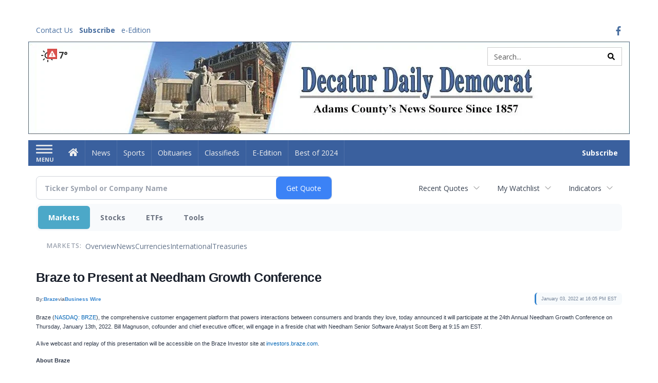

--- FILE ---
content_type: text/html; charset=UTF-8
request_url: https://business.decaturdailydemocrat.com/decaturdailydemocrat/article/bizwire-2022-1-3-braze-to-present-at-needham-growth-conference
body_size: 154630
content:
<!doctype html>




        <html lang="en">
        <head><base href="https://decaturdailydemocrat.com" />
<link href="https://www.google.com" rel="preconnect" />
<link href="https://www.gstatic.com" rel="preconnect" crossorigin="anonymous" />
<meta name="tncms-access-version" content="" />
<meta name="keywords" content="news, local, information" />

<meta name="author" content="Decatur Daily Democrat" />
<meta name="viewport" content="width=device-width, initial-scale=1.0, maximum-scale=1, user-scalable=0, shrink-to-fit=no" />
<meta name="apple-mobile-web-app-capable" content="yes" />
<meta name="apple-mobile-web-app-status-bar-style" content="black-translucent" />
<meta property="og:type" content="website" />
<meta property="og:url" content="https://www.decaturdailydemocrat.com/news/" />
<meta property="og:image" content="https://bloximages.newyork1.vip.townnews.com/decaturdailydemocrat.com/content/tncms/custom/image/aeb4ef48-6666-11eb-bb03-ab9624af0e8f.jpg?resize=600%2C315" />
<meta property="og:image:width" content="600" />
<meta property="og:image:height" content="315" />
<meta property="og:title" content="News" />
<meta property="og:site_name" content="Decatur Daily Democrat" />
<meta property="og:section" content="Home" />
<meta property="article:publisher" content="https://facebook.com/DecaturDailyDemocrat/" />
<meta property="tncms:ads" content="dmp" />
<link rel="stylesheet preload" as="style" href="https://bloximages.newyork1.vip.townnews.com/decaturdailydemocrat.com/shared-content/art/tncms/templates/libraries/flex/components/bootstrap/resources/styles/bootstrap.min.87df60d54091cf1e8f8173c2e568260c.css"/>
<link rel="stylesheet preload" as="style" href="https://bloximages.newyork1.vip.townnews.com/decaturdailydemocrat.com/shared-content/art/tncms/templates/libraries/flex/components/template/resources/styles/layout.5efa00a146835b5b9c033d7039fbe8c5.css"/>
<link rel="stylesheet preload" as="style" href="https://bloximages.newyork1.vip.townnews.com/decaturdailydemocrat.com/shared-content/art/tncms/templates/libraries/flex/components/themes/resources/styles/theme-basic.7fe92e6efd905ab9f8cd307568b298f3.css"/>
<link rel="stylesheet" href="https://fonts.googleapis.com/css?family=Droid+Serif:300,400,600,700|Open+Sans:400,700,600&amp;display=swap"/>
<link rel="stylesheet preload" as="style" href="https://bloximages.newyork1.vip.townnews.com/decaturdailydemocrat.com/shared-content/art/tncms/templates/libraries/flex/components/block/resources/styles/flex-utility-text-promo.945a2efac4892ce469180c513f411107.css"/>
<link rel="stylesheet preload" as="style" href="https://bloximages.newyork1.vip.townnews.com/decaturdailydemocrat.com/shared-content/art/tncms/templates/libraries/flex/components/block/resources/styles/flex-classifieds-bulletins.a78f8be1f6e0dabcb5acb9a8939501f8.css"/>
<style>/*<![CDATA[*/ .grecaptcha-badge { visibility: hidden; } #user-controls-1033190 .user-controls .dropdown-menu > li > a { padding: 5px 20px; } #user-controls-1033190 .tn-user-screenname, #user-controls-1033190 .large-user-controls .user-welcome { padding: 0 5px; max-width: 75px; text-overflow: ellipsis; white-space: nowrap; overflow: hidden; } #user-controls-1033190 .large-user-controls .user-welcome { padding:0; max-width: 100%; font-weight: bold; } #user-controls-1033190 .dropdown-signup { font-size: 12px; } #user-controls-1033190 .large-user-controls .tn-user-screenname { padding: 0; } #user-controls-1033190 .large-user-avatar { margin-right: 10px; } #user-controls-1033190 .large-user-controls { font-size: 12px; } #user-controls-1033190 .logout-btn { cursor: pointer; } #user-controls-1033190 .user-welcome { color: #3a609e; } #user-controls-1033190 .user-control-link { color: #3a609e; } #user-controls-1033190 .login-btn { color: #fff!important; } #block-1033186 .search-spinner { position: absolute; } #block-1033186 .input-group-btn:last-child > .btn, .input-group-btn:last-child > .btn-group { margin-left: 0; } #site-search-1033186-dropdown .dropdown-menu { padding: 15px; width: 400px; font-weight: normal; } @media screen and (max-width: 991px) { #site-search-1033186-dropdown .dropdown-toggle { display: none; } #main-navigation .navbar-left { clear: both; } #site-search-1033186-dropdown .pull-right { float: none!important; } #site-search-1033186-dropdown .dropdown-menu { display: block; position: static; float: none; width: auto; margin-top: 0; background-color: transparent; border: 0; box-shadow: none; border-radius: 0; border-bottom: 1px solid rgba(0,0,0,0.1); } } @media screen and (min-width: 320px) { #ad-1033303 { min-height: 1px; min-width: 2px; } } @media screen and (min-width: 768px) { #ad-1033303 { min-height: 1px; min-width: 2px; } } @media screen and (min-width: 992px) { #ad-1033303 { min-height: 1px; min-width: 2px; } } @media screen and (min-width: 1200px) { #ad-1033303 { min-height: 1px; min-width: 2px; } } #user-controls-1033189 .user-controls .dropdown-menu > li > a { padding: 5px 20px; } #user-controls-1033189 .tn-user-screenname, #user-controls-1033189 .large-user-controls .user-welcome { padding: 0 5px; max-width: 75px; text-overflow: ellipsis; white-space: nowrap; overflow: hidden; } #user-controls-1033189 .large-user-controls .user-welcome { padding:0; max-width: 100%; font-weight: bold; } #user-controls-1033189 .dropdown-signup { font-size: 12px; } #user-controls-1033189 .large-user-controls .tn-user-screenname { padding: 0; } #user-controls-1033189 .large-user-avatar { margin-right: 10px; } #user-controls-1033189 .large-user-controls { font-size: 12px; } #user-controls-1033189 .logout-btn { cursor: pointer; } #user-controls-1033189 .user-welcome { color: #3a609e; } .follow-links-1033187 li { margin-right: 1px; padding: 0; } .follow-links-1033187 li a, .follow-links-1033187 li a:focus, .follow-links-1033187 li a:active { ; font-size: 18px; margin-right: 10px; padding:0; box-shadow: none; } .follow-links-1033187 li a:hover { text-decoration: none; } .follow-links-1033187 li a.fb,.follow-links-1033187 li a.fb:hover { color: #3A59A5; } #weather-1033191 .list-unstyled { margin: 0; } #weather-1033191 span { display: block; } #weather-1033191 .forecast-link a { padding: 8px; margin-top: -10px; } #weather-1033191 .icon { position: relative; } #weather-1033191 .icon .tnt-svg { position: relative; font-size: 26px; margin-bottom: -6px; margin-right: 8px; margin-top: -8px; } #weather-1033191 .temp { font-size: 18px; line-height: 20px; font-weight: bold; } #weather-1033191 .cond { opacity: 0.7; } #weather-1033191 .current-conditions { float: left; height: 24px; } #weather-1033191 .dropdown-toggle { color: #333333; display: block; } #weather-1033191 .weather-alert-btn { right: 0; position: absolute; margin-right: 3px; margin-top: -2px; padding: 0 2px; z-index: 1; } #weather-1033191 .weather-alert-btn .tnt-svg { font-size: 12px; margin: 0; } #site-top-nav #weather-1033191 .icon { margin-top: 4px; } #site-top-nav #weather-1033191 .temp { line-height: 36px; } #weather-1033191 .current-conditions { height: 36px; padding: 0 10px; } #main-navigation #weather-1033191 .current-conditions { padding-top: 11px; } #weather-1033191 .city-title { padding-top: 5px; } #weather-1033191 .weather-expanded { padding: 0 15px; width: 300px; font-weight: normal; } #weather-1033191 .weather-expanded h5 { border-top: 1px solid rgba(0,0,0,.05); padding-top: 10px; } #weather-1033191 .weather-expanded small { opacity: 0.5; } #weather-1033191 .zip-update-form { width: 140px; margin-top: -54px; background-color: #eee; padding: 5px; position: absolute; display: none; right: 0; } #weather-1033191 .zip-update { width: 75px; } #weather-1033191 .zip-update-link { color: #999; font-size: 18px; text-decoration: none; } #weather-1033191 .zip-update-link:hover { color: #777; } #tncms-block-1033156 .tnt-prop-img { max-width: 1170px; } #site-logo-1033156 { color: #666; } #block-1033185 .search-spinner { position: absolute; } #block-1033185 .input-group-btn:last-child > .btn, .input-group-btn:last-child > .btn-group { margin-left: 0; } #site-search-1033185 { margin-bottom: 0; } #site-search-1033185 .site-search-form { padding: 0; } #site-search-1033185 #site-search-1033185-btn { outline: none; } #site-search-1033185 #site-search-1033185-term { border: 0; box-shadow: none; } #site-search-1033185 .site-search-form { box-shadow: none; } #tncms-block-1033182 .tnt-prop-img { max-width: 605px; } #site-logo-1033182 { color: #666; } @media screen and (min-width: 320px) { #ad-1033301 { min-height: 50px; min-width: 320px; } } @media screen and (min-width: 768px) { #ad-1033301 { min-height: 90px; min-width: 728px; } } @media screen and (min-width: 992px) { #ad-1033301 { min-height: 90px; min-width: 970px; } } @media screen and (min-width: 1200px) { #ad-1033301 { min-height: 90px; min-width: 970px; } } #block-1033158 .block-title.dark > .block-title-inner > *, #block-1033158.block.dark .card .content-overlay * { color: rgba(0,0,0,1); } #block-1033158 .block-title.light > .block-title-inner > *, #block-1033158.block.light .card .content-overlay * { color: rgba(255,255,255,1); } #block-1033128 .card.showcase { border: 0; padding: 0; margin: 0; } #block-1033128 .card-panel { background-color: #FFF; border-color: rgba(0,0,0,.08); } @media screen and (min-width: 320px) { #ad-1033307 { min-height: 50px; min-width: 320px; } } @media screen and (min-width: 768px) { #ad-1033307 { min-height: 90px; min-width: 728px; } } @media screen and (min-width: 992px) { #ad-1033307 { min-height: 50px; min-width: 320px; } } @media screen and (min-width: 1200px) { #ad-1033307 { min-height: 90px; min-width: 728px; } } #block-1033131 .card.summary { border: 0; padding: 0; margin: 0; } #block-1033131 .card-panel { background-color:#FFF; border-color: rgba(0,0,0,.08); } #block-1033114 .tnt-slider-controls { text-align: right; padding-bottom: 30px; margin: 10px 0px; position: relative; top: 0%; transform: translateY(0%); -webkit-transform: translateY(0%); -ms-transform: translateY(0%); } #block-1033114 .tnt-slider-previous { display: inline-block; margin-bottom: 0; font-weight: normal; text-align: center; vertical-align: middle; -ms-touch-action: manipulation; touch-action: manipulation; cursor: pointer; background-image: none; border: 1px solid #ccc; white-space: nowrap; -webkit-user-select: none; -moz-user-select: none; -ms-user-select: none; user-select: none; padding: 5px 10px; font-size: 12px; line-height: 1.5; position: absolute; right: 35px; } #block-1033114 .tnt-slider-next { display: inline-block; margin-bottom: 0; font-weight: normal; text-align: center; vertical-align: middle; -ms-touch-action: manipulation; touch-action: manipulation; cursor: pointer; background-image: none; border: 1px solid #ccc; white-space: nowrap; -webkit-user-select: none; -moz-user-select: none; -ms-user-select: none; user-select: none; padding: 5px 10px; font-size: 12px; line-height: 1.5; position: absolute; right: 0px; } #block-1033114 .card.summary { border: 0; padding: 0; margin: 0; } #block-1033114 .card-panel { background-color: #fff; border-color: rgba(0,0,0,.08); } @media screen and (min-width: 320px) { #ad-1033305 { min-height: 250px; min-width: 300px; } } @media screen and (min-width: 768px) { #ad-1033305 { min-height: 250px; min-width: 300px; } } @media screen and (min-width: 992px) { #ad-1033305 { min-height: 250px; min-width: 300px; } } @media screen and (min-width: 1200px) { #ad-1033305 { min-height: 250px; min-width: 300px; } } #block-1033120 .card.summary { border: 0; padding: 0; margin: 0; } #block-1033120 .card-panel { background-color: #ffffff; border-color: rgba(0,0,0,.08); } #block-1033157 .most-popular .tab-text { display: none; } #block-1033157 .most-popular .active .tab-text { display: inline; } @media screen and (min-width: 320px) { #ad-1033310 { min-height: 250px; min-width: 300px; } } @media screen and (min-width: 768px) { #ad-1033310 { min-height: 250px; min-width: 300px; } } @media screen and (min-width: 992px) { #ad-1033310 { min-height: 250px; min-width: 300px; } } @media screen and (min-width: 1200px) { #ad-1033310 { min-height: 250px; min-width: 300px; } } @media screen and (min-width: 992px) { #ad-1033302 { min-height: 90px; min-width: 728px; } } @media screen and (min-width: 1200px) { #ad-1033302 { min-height: 90px; min-width: 728px; } } .follow-links-1033188 li { margin-right: 1px; padding: 0; } .follow-links-1033188 li a, .follow-links-1033188 li a:focus, .follow-links-1033188 li a:active { ; height: 36px; width: 36px; font-size: 26px; color: #fff!important; border-radius: 0; padding:0; box-shadow: none; } .follow-links-1033188 li a:hover { text-decoration: none; } .follow-links-1033188 li a.fb,.follow-links-1033188 li a.fb:hover { color: #fff; background-color: #3A59A5; } @media screen and (min-width: 320px) { #ad-1033304 { min-height: 1px; min-width: 1px; } } @media screen and (min-width: 768px) { #ad-1033304 { min-height: 1px; min-width: 1px; } } @media screen and (min-width: 992px) { #ad-1033304 { min-height: 1px; min-width: 1px; } } @media screen and (min-width: 1200px) { #ad-1033304 { min-height: 1px; min-width: 1px; } } @media screen and (min-width: 320px) { #ad-1033308 { min-height: 50px; min-width: 320px; } } @media screen and (min-width: 768px) { #ad-1033308 { min-height: 90px; min-width: 728px; } } @media screen and (min-width: 992px) { #ad-1033308 { min-height: 90px; min-width: 728px; } } @media screen and (min-width: 1200px) { #ad-1033308 { min-height: 90px; min-width: 1170px; } } /*]]>*/</style>
<script type="text/javascript">/*<![CDATA[*/ (function(){var tnsrc=window.location.hash.match(/[&#]tncms-source=([^&]+)/);var dl = window.dataLayer = window.dataLayer || [];dl.push({"townnews":{"product":{"software":"BLOX","version":"1.90.4"},"crm":{"group_id":370}},"tncms":{"google":{"ga4":"G-GLLL90EKS4","ua":"UA-5261583-30"},"template":{"version":"3.155.0"},"page":{"grid":"mobile_pattern","style":"default","path":"\/news","app":"editorial","theme":"flex","skin":"flex-editorial","http_status":200},"system":{"render_time":555},"client":{"is_bot":"no","is_gdpr":"no"}}});if (tnsrc && tnsrc[1]) {dl.push({'tncms.campaign.internal_source': tnsrc[1]});}window.addEventListener("DOMContentLoaded", function(oEvent) {var oTest = document.createElement('div');oTest.innerHTML = '&nbsp;';oTest.className = 'adsbox';document.body.appendChild(oTest);var nTimeoutID = window.setTimeout(function() {if (oTest.offsetHeight === 0) {dl.push({'event': 'tncms.ad.blocked'});}document.body.removeChild(oTest);window.clearTimeout(nTimeoutID);}, 100);});var nWidth=Math.max(document.documentElement.clientWidth, window.innerWidth || 0),aBPs=[[300,"Extra small: Most smartphones."],[768,"Small: Tablet devices."],[992,"Medium: Laptops & landscape tablets."],[1200,"Large: Desktop computers."]],i,c,aThisBP,aBP;for(i=0,c=aBPs.length;i<c;i++){aThisBP=aBPs[i];if(aBP===undefined||aThisBP[0]<=nWidth){aBP=aThisBP;}}if(aBP!==undefined){dl.push({'tncms.client.breakpoint':aBP[1]});}(function(w,d,s,l,i){w[l]=w[l]||[];w[l].push({'gtm.start':new Date().getTime(),event:'gtm.js'});var f=d.getElementsByTagName(s)[0],j=d.createElement(s),dl=l!='dataLayer'?'&l='+l:'';j.async=true;j.src='https://www.googletagmanager.com/gtm.js?id='+i+dl;f.parentNode.insertBefore(j,f);})(window,document,'script','dataLayer','GTM-PDQV3N');})(); /*]]>*/</script>
<script src="https://www.google.com/recaptcha/enterprise.js?render=6LdF3BEhAAAAAEQUmLciJe0QwaHESwQFc2vwCWqh"></script>
<script type="module" src="/shared-content/art/tncms/api/csrf.js"></script>
<script type="module" async="async" src="/shared-content/art/tncms/api/access.bc44532080f114b4be74.js"></script>
<script src="https://bloximages.newyork1.vip.townnews.com/decaturdailydemocrat.com/shared-content/art/tncms/templates/libraries/flex/components/jquery/resources/scripts/jquery.min.d6d18fcf88750a16d256e72626e676a6.js"></script>
<script src="/shared-content/art/tncms/user/user.js"></script>
<script src="https://bloximages.newyork1.vip.townnews.com/decaturdailydemocrat.com/shared-content/art/tncms/templates/libraries/flex/components/bootstrap/resources/scripts/bootstrap.min.d457560d3dfbf1d56a225eb99d7b0702.js"></script>
<script src="https://bloximages.newyork1.vip.townnews.com/decaturdailydemocrat.com/shared-content/art/tncms/templates/libraries/flex/components/plugins/resources/scripts/common.08a61544f369cc43bf02e71b2d10d49f.js"></script>
<script src="https://bloximages.newyork1.vip.townnews.com/decaturdailydemocrat.com/shared-content/art/tncms/templates/libraries/flex/components/template/resources/scripts/tnt.c7cd232a9076c196b2102839f349c060.js"></script>
<script src="https://bloximages.newyork1.vip.townnews.com/decaturdailydemocrat.com/shared-content/art/tncms/templates/libraries/flex/components/template/resources/scripts/application.0758030105fdd3a70dff03f4da4530e2.js"></script>
<script async="async" src="https://bloximages.newyork1.vip.townnews.com/decaturdailydemocrat.com/shared-content/art/tncms/templates/libraries/flex/components/block/resources/scripts/user-controls.578df3df79d812af55ab13bae47f9857.js"></script>
<script src="https://bloximages.newyork1.vip.townnews.com/decaturdailydemocrat.com/shared-content/art/tncms/templates/libraries/flex/components/template/resources/scripts/tnt.navigation.accessibility.7a9170240d21440159b9bd59db72933b.js"></script>
<script async="async" src="https://securepubads.g.doubleclick.net/tag/js/gpt.js"></script>
<script>/*<![CDATA[*/ window.googletag = window.googletag || {cmd: []};
    window.gptAdSlots = window.gptAdSlots || [];

    window.__tnt = window.__tnt || {};
    __tnt.ads = __tnt.ads || {};
    __tnt.ads.dfp = __tnt.ads.dfp || {};
    __tnt.ads.dfp.dmp = __tnt.ads.dfp.dmp || {};
    __tnt.ads.dfp.dmp.audienceCheck = function(settings) {
        if (!__tnt.client.capabilities.supportsLocalStorage() || localStorage.getItem('tncms.dmp.audiences') == null) return false;
        if (settings.block && typeof settings.audience != 'undefined' && settings.audience.length > 0) {
            if (__tnt.compareArray(JSON.parse(localStorage.getItem('tncms.dmp.audiences')), settings.audience.split(','))) return true;
        } else if (typeof __tnt.ads.dfp.dmp.hideAudience != 'undefined' && __tnt.ads.dfp.dmp.hideAudience.length > 0) {
            if (__tnt.compareArray(JSON.parse(localStorage.getItem('tncms.dmp.audiences')), __tnt.ads.dfp.dmp.hideAudience)) return true;
        }
        return false;
    };

    __tnt.ads.dfp.targeting = __tnt.ads.dfp.targeting || {};

    
    __tnt.ads.dfp.targeting.k = ["news","local","information"];

    __tnt.ads.dfp.targeting.page = ["index","app-editorial"];
    __tnt.ads.dfp.templates = __tnt.ads.dfp.templates || {};
    __tnt.ads.dfp.templates = {
        cube:"https:\/\/bloximages.newyork1.vip.townnews.com\/decaturdailydemocrat.com\/shared-content\/art\/tncms\/templates\/libraries\/flex\/components\/ads\/resources\/scripts\/templates\/cube.a023713b7eff47127899286dc36e1970.js",
        interstitial:"https:\/\/bloximages.newyork1.vip.townnews.com\/decaturdailydemocrat.com\/shared-content\/art\/tncms\/templates\/libraries\/flex\/components\/ads\/resources\/scripts\/templates\/interstitial.df40f87de692498682823c6773da5459.js",
        nativeArticle:"https:\/\/bloximages.newyork1.vip.townnews.com\/decaturdailydemocrat.com\/shared-content\/art\/tncms\/templates\/libraries\/flex\/components\/ads\/resources\/scripts\/templates\/native-article.9b3cd3bb8591bed71346f4fe429b96dc.js",
        pageCurl:"https:\/\/bloximages.newyork1.vip.townnews.com\/decaturdailydemocrat.com\/shared-content\/art\/tncms\/templates\/libraries\/flex\/components\/ads\/resources\/scripts\/templates\/page-curl.ca0c1a7372c29272ef1ccf504ced01a9.js",
        parallax:"https:\/\/bloximages.newyork1.vip.townnews.com\/decaturdailydemocrat.com\/shared-content\/art\/tncms\/templates\/libraries\/flex\/components\/ads\/resources\/scripts\/templates\/parallax.0ce32932f3b4125f930bea8d431f8f03.js",
        paw:"https:\/\/bloximages.newyork1.vip.townnews.com\/decaturdailydemocrat.com\/shared-content\/art\/tncms\/templates\/libraries\/flex\/components\/ads\/resources\/scripts\/templates\/paw.9ea074ccc913cb273a4b790e1e37460a.js",
        pencil:"https:\/\/bloximages.newyork1.vip.townnews.com\/decaturdailydemocrat.com\/shared-content\/art\/tncms\/templates\/libraries\/flex\/components\/ads\/resources\/scripts\/templates\/pencil.2662e4159cdac4809283c5399d78644b.js",
        reveal:"https:\/\/bloximages.newyork1.vip.townnews.com\/decaturdailydemocrat.com\/shared-content\/art\/tncms\/templates\/libraries\/flex\/components\/ads\/resources\/scripts\/templates\/reveal.e5d561a6b71aa2730a07fa90f5f4f6d6.js",
        roller:"https:\/\/bloximages.newyork1.vip.townnews.com\/decaturdailydemocrat.com\/shared-content\/art\/tncms\/templates\/libraries\/flex\/components\/ads\/resources\/scripts\/templates\/roller.c699c542afb9f08b38613e8473ddf14f.js",
        slider:"https:\/\/bloximages.newyork1.vip.townnews.com\/decaturdailydemocrat.com\/shared-content\/art\/tncms\/templates\/libraries\/flex\/components\/ads\/resources\/scripts\/templates\/slider.015001bff591d1665c6d0ec2a888b1ca.js",
        stickyAnchor:"https:\/\/bloximages.newyork1.vip.townnews.com\/decaturdailydemocrat.com\/shared-content\/art\/tncms\/templates\/libraries\/flex\/components\/ads\/resources\/scripts\/templates\/sticky-anchor.fc1a4213adeec354910108f84bf0e732.js",
        video:"https:\/\/bloximages.newyork1.vip.townnews.com\/decaturdailydemocrat.com\/shared-content\/art\/tncms\/templates\/libraries\/flex\/components\/ads\/resources\/scripts\/templates\/video-inline.d45f12d51e6b121b88d52db2e387136f.js",
        wallpaper:"https:\/\/bloximages.newyork1.vip.townnews.com\/decaturdailydemocrat.com\/shared-content\/art\/tncms\/templates\/libraries\/flex\/components\/ads\/resources\/scripts\/templates\/wallpaper.dc1c1bace62343a130be3589fe0846f9.js"
    }; /*]]>*/</script>
<script src="https://config.aps.amazon-adsystem.com/configs/e42ec5cd-11f7-4d8a-a91c-74054da9c4cb"></script>
<script src="https://client.aps.amazon-adsystem.com/publisher.js"></script>
<script>/*<![CDATA[*/ const aps=((e='e42ec5cd-11f7-4d8a-a91c-74054da9c4cb')=>{(window._aps=window._aps||new Map()),_aps.has(e)||_aps.set(e,{queue:[],store:new Map([["listeners",new Map()]])});let t={accountID:e,record:function(e,t){return new Promise((r,n)=>{_aps.get(this.accountID).queue.push(new CustomEvent(e,{detail:{...t,resolve:r,reject:n}}))})},read:function(e){return this.record("bootstrap/store/willRead",{name:e}),_aps.get(this.accountID).store.get(e)},run:function(e,t){_aps.get("_system")?.store.get("listeners").has(e)?this.record(e,t):this.record("bootstrap/run/willDrop",{name:e,detail:t})},react:function(e,t){_aps.get(this.accountID).store.get("listeners").set(e,t);this.record("bootstrap/react/didExecute",{name:e})}};return t.record("bootstrap/version/declare",{version:5}),t})();((t=aps)=>{window.apstag=window.apstag||{init:function(e,r){t.record("legacy/init/enqueue",{config:e,callback:r})},fetchBids:function(e,r){t.record("legacy/fetchBids/enqueue",{bidConfig:e,callback:r})},setDisplayBids:function(){t.run("legacy/setDisplayBids/enqueue",{arguments})},targetingKeys:function(){return t.read("legacy/targetingKeys")??[]},rpa:function(e,r,n){t.record("legacy/rpa/enqueue",{tokenConfig:e,callback:r,setCookie:n})},upa:function(e,r,n){t.record("legacy/upa/enqueue",{tokenConfig:e,callback:r,setCookie:n})},dpa:function(e){t.record("legacy/dpa/enqueue",{callback:e})}};t.record("bootstrapExtAPStag/version/declare",{version:1})})(),((t=aps)=>{window.apstag={...window.apstag,queue:{push:function(e){t.record("legacy/queue/push",{callback:e})}}};t.record("bootstrapExtQueue/version/declare",{version:1})})(),((t=aps)=>{window.apstag={...window.apstag,customPlacements:function(){return{hint:function(e,r,n){t.record("customPlacement/hint/define",{id:e,isDefault:r,hintMetadata:n})},enable:function(){t.record("customPlacement/service/enable")},addEventListener:function(e,r){if("PlacementResponse"===e)t.react("customPlacement/placement/didRespond",r);else throw new Error("Unsupported event type")}}}};t.record("bootstrapExtASR/version/declare",{version:1})})(),((t=aps)=>{window.apstag={...window.apstag,nativeContent:function(){return{enable:function(){t.record("nativeCommerceAds/service/enable")},registerHook:function(e,r){if("nativeCommerceAds.updateClickUrl"===e)t.react("nativeCommerceAds/clickUrl/update",k=>({status:"completed",value:{url:r(k?.detail?.url,k?.detail?.element)}}));else throw new Error("Unsupported event type")}}}};t.record("bootstrapExtNCA/version/declare",{version:1})})();
    apstag.init({
        pubID: 'e42ec5cd-11f7-4d8a-a91c-74054da9c4cb',
        adServer: 'googletag',
        simplerGPT: true
    }); /*]]>*/</script>
<script src="https://servrapp.com/o.js?uid=a178eed47bfc90516eace045" data-moa-script=""></script>
<script>/*<![CDATA[*/ 
    googletag.cmd.push(function(){
            var adUnit = (window.frameElement && window.frameElement.getAttribute('data-gam-adunit')) ? window.frameElement.getAttribute('data-gam-adunit') : '/23317403/decaturdailydemocrat.com/news';
            
                gptAdSlots['ad-1033303'] = googletag.defineSlot(adUnit, [2, 1], 'ad-1033303').setCollapseEmptyDiv(true).addService(googletag.pubads());
                gptAdSlots['ad-1033303'].setTargeting('gpid', '23317403/decaturdailydemocrat.com/news/ad-1033303');
                gptAdSlots['ad-1033303'].setTargeting('pos', ['impact-top']);
    });
 /*]]>*/</script>
<script>/*<![CDATA[*/ 
    googletag.cmd.push(function(){
            var adUnit = (window.frameElement && window.frameElement.getAttribute('data-gam-adunit')) ? window.frameElement.getAttribute('data-gam-adunit') : '23317403/Decatur-TopBanner-Home';
            var mapping = googletag.sizeMapping().addSize([320, 0], [320, 50]).addSize([768, 0], [[728, 90], [320,50]]).addSize([992, 0], [[970, 90], [728, 90], [970, 250]]).addSize([1200, 0], [[970, 90], [728, 90], [970, 250]]).build();
                gptAdSlots['ad-1033301'] = googletag.defineSlot(adUnit, [[320,50],[728,90],[970,90],[970,250]], 'ad-1033301').defineSizeMapping(mapping).setCollapseEmptyDiv(true).addService(googletag.pubads());
                gptAdSlots['ad-1033301'].setTargeting('gpid', '23317403/Decatur-TopBanner-Home/ad-1033301');
                gptAdSlots['ad-1033301'].setTargeting('pos', ['leaderboard-one']);
    });
 /*]]>*/</script>
<script>/*<![CDATA[*/ 
    googletag.cmd.push(function(){
            var adUnit = (window.frameElement && window.frameElement.getAttribute('data-gam-adunit')) ? window.frameElement.getAttribute('data-gam-adunit') : '23317403/DecaturBannerCenter';
            var mapping = googletag.sizeMapping().addSize([320, 0], [320, 50]).addSize([768, 0], [[728, 90], [320,50]]).addSize([992, 0], [320, 50]).addSize([1200, 0], [[728, 90], [320,50]]).build();
                gptAdSlots['ad-1033307'] = googletag.defineSlot(adUnit, [[320,50],[728,90]], 'ad-1033307').defineSizeMapping(mapping).setCollapseEmptyDiv(true).addService(googletag.pubads());
                gptAdSlots['ad-1033307'].setTargeting('gpid', '23317403/DecaturBannerCenter/ad-1033307');
                gptAdSlots['ad-1033307'].setTargeting('pos', ['leaderboard-two']);
    });
 /*]]>*/</script>
<script>/*<![CDATA[*/ 
    googletag.cmd.push(function(){
            var adUnit = (window.frameElement && window.frameElement.getAttribute('data-gam-adunit')) ? window.frameElement.getAttribute('data-gam-adunit') : '23317403/Decatur-Box-Home';
            var mapping = googletag.sizeMapping().addSize([320, 0], [[300, 250], [320, 50]]).addSize([768, 0], [[300, 250], [320, 50]]).addSize([992, 0], [[300, 250], [300,600]]).addSize([1200, 0], [[300, 250], [300,600]]).build();
                gptAdSlots['ad-1033305'] = googletag.defineSlot(adUnit, [[300,250],[320,50],[300,600]], 'ad-1033305').defineSizeMapping(mapping).setCollapseEmptyDiv(true).addService(googletag.pubads());
                gptAdSlots['ad-1033305'].setTargeting('gpid', '23317403/Decatur-Box-Home/ad-1033305');
                gptAdSlots['ad-1033305'].setTargeting('pos', ['rectangle-one']);
    });
 /*]]>*/</script>
<script>/*<![CDATA[*/ function evvntDiscoveryInit_1033298() {
        evvnt_require("evvnt/discovery_plugin").init({
            publisher_id: "decaturdailydemocrat.com",
            discovery: {
                element: "#evvnt-calendar-1033298",
                detail_page_enabled: true,
                widget: true,
                virtual: false,
                map: false,
                category_id: null,
                backfill_events_have_images: false,
                orientation: "portrait",
                number: 3,
            },
            submission: {
                partner_name: "Decatur Daily Democrat",
                text: "Promote your event",
            }
        });
    } /*]]>*/</script>
<script>/*<![CDATA[*/ 
    googletag.cmd.push(function(){
            var adUnit = (window.frameElement && window.frameElement.getAttribute('data-gam-adunit')) ? window.frameElement.getAttribute('data-gam-adunit') : '23317403/Decatur-BottomBox-Home';
            var mapping = googletag.sizeMapping().addSize([320, 0], [300, 250]).addSize([768, 0], [300, 250]).addSize([992, 0], [[300, 250], [300,600]]).addSize([1200, 0], [[300, 250], [300,600]]).build();
                gptAdSlots['ad-1033310'] = googletag.defineSlot(adUnit, [[300,250],[300,600]], 'ad-1033310').defineSizeMapping(mapping).setCollapseEmptyDiv(true).addService(googletag.pubads());
                gptAdSlots['ad-1033310'].setTargeting('gpid', '23317403/Decatur-BottomBox-Home/ad-1033310');
                gptAdSlots['ad-1033310'].setTargeting('pos', ['rectangle-three']);
    });
 /*]]>*/</script>
<script async="async" src="https://bloximages.newyork1.vip.townnews.com/decaturdailydemocrat.com/shared-content/art/tncms/templates/libraries/flex/components/plugins/resources/scripts/ie.grid.placement.8d31e32afeebe4520bfab9638ef91435.js"></script>
<script async="async" src="https://product.instiengage.com/product-loader-code/b1ad8512-0208-404a-8bef-42066664235a.js"></script>
<script>/*<![CDATA[*/ 
    googletag.cmd.push(function(){
            var adUnit = (window.frameElement && window.frameElement.getAttribute('data-gam-adunit')) ? window.frameElement.getAttribute('data-gam-adunit') : '23317403/Decatur-BottomBanner-Home';
            var mapping = googletag.sizeMapping().addSize([320, 0], []).addSize([768, 0], []).addSize([992, 0], [728, 90]).addSize([1200, 0], [[728, 90], [970, 90], [970, 250]]).build();
                gptAdSlots['ad-1033302'] = googletag.defineSlot(adUnit, [[728,90],[970,90],[970,250]], 'ad-1033302').defineSizeMapping(mapping).setCollapseEmptyDiv(true).addService(googletag.pubads());
                gptAdSlots['ad-1033302'].setTargeting('gpid', '23317403/Decatur-BottomBanner-Home/ad-1033302');
                gptAdSlots['ad-1033302'].setTargeting('pos', ['block-leaderboard-bottom']);
    });
 /*]]>*/</script>
<script>/*<![CDATA[*/ 
    googletag.cmd.push(function(){
            var adUnit = (window.frameElement && window.frameElement.getAttribute('data-gam-adunit')) ? window.frameElement.getAttribute('data-gam-adunit') : '/23317403/decaturdailydemocrat.com/news';
            
                gptAdSlots['ad-1033304'] = googletag.defineSlot(adUnit, [1, 1], 'ad-1033304').setCollapseEmptyDiv(true).addService(googletag.pubads());
                gptAdSlots['ad-1033304'].setTargeting('gpid', '23317403/decaturdailydemocrat.com/news/ad-1033304');
                gptAdSlots['ad-1033304'].setTargeting('pos', ['impact-bottom']);
    });
 /*]]>*/</script>
<script>/*<![CDATA[*/ 
    googletag.cmd.push(function(){
            var adUnit = (window.frameElement && window.frameElement.getAttribute('data-gam-adunit')) ? window.frameElement.getAttribute('data-gam-adunit') : '/23317403/decaturdailydemocrat.com/news';
            var mapping = googletag.sizeMapping().addSize([320, 0], [320, 50]).addSize([768, 0], [[728, 90], [320,50]]).addSize([992, 0], [[728, 90], [320,50]]).addSize([1200, 0], [[1170,90], [970, 90], [728, 90], [320,50]]).build();
                gptAdSlots['ad-1033308'] = googletag.defineSlot(adUnit, [[320,50],[728,90],[1170,90],[970,90]], 'ad-1033308').defineSizeMapping(mapping).setCollapseEmptyDiv(true).addService(googletag.pubads());
                gptAdSlots['ad-1033308'].setTargeting('gpid', '23317403/decaturdailydemocrat.com/news/ad-1033308');
                gptAdSlots['ad-1033308'].setTargeting('pos', ['sticky-anchor']);
    });
 /*]]>*/</script>
<script src="https://bloximages.newyork1.vip.townnews.com/decaturdailydemocrat.com/shared-content/art/tncms/templates/libraries/flex/components/ads/resources/scripts/tnt.ads.adverts.66a3812a7b5c12fde8cd998fd691ad7d.js"></script>
<script src="/shared-content/art/tncms/tracking.js"></script>
<script>/*<![CDATA[*/ 

    // GPP Helper Function
    __tnt.ads.dfp.getGppData = function(callback) {
        var maxRetries = 5;
        var retryDelay = 400;
        var existsRetryCount = 0;
        var readyRetryCount = 0;
        var debug = /[?&]ads_log/.test(window.location.search);
        
        function checkGppExists() {
            if (typeof __gpp !== 'function') {
                existsRetryCount++;
                if (existsRetryCount < maxRetries) {
                    if (debug) console.log('GPP CMP not available, retrying... (' + existsRetryCount + '/' + maxRetries + ')');
                    setTimeout(checkGppExists, retryDelay);
                    return;
                } else {
                    if (debug) console.log('GPP CMP not available after ' + maxRetries + ' attempts');
                    callback(null);
                    return;
                }
            }
            fetchGppData();
        }
        
        function fetchGppData() {
            try {
                __gpp('ping', function(pingData, success) {
                    if (!success || pingData.signalStatus !== 'ready') {
                        readyRetryCount++;
                        if (readyRetryCount < maxRetries) {
                            if (debug) console.log('GPP signal not ready, retrying... (' + readyRetryCount + '/' + maxRetries + ')');
                            setTimeout(fetchGppData, retryDelay);
                            return;
                        } else {
                            if (debug) console.log('GPP signal not ready after ' + maxRetries + ' attempts');
                            callback(pingData || null);
                            return;
                        }
                    }
                    callback(pingData);
                });
            } catch (error) {
                if (debug) console.log('Error getting GPP data: ' + error.message);
                callback(null);
            }
        }
        
        checkGppExists();
    };

    // Apply GPP Privacy Settings
    __tnt.ads.dfp.setPrivacySettings = function(callback) {
        __tnt.ads.dfp.getGppData(function(gppData) {
            googletag.cmd.push(function() {
                var disableTargetedAds = false;
                var debug = /[?&]ads_log/.test(window.location.search);
        
                if (gppData && gppData.parsedSections) {
                    for (var sectionName in gppData.parsedSections) {
                        var sectionData = gppData.parsedSections[sectionName];
                        if (!sectionData) continue;
                        
                        var section = sectionData[Object.keys(sectionData)[0]];
                        if (!section) continue;

                        // GDPR (tcfeuv2) - Check Purpose 4
                        if (sectionName === 'tcfeuv2') {
                            var purposes = section.Purpose && section.Purpose.Consent;
                            if (!purposes || !purposes[3]) {
                                disableTargetedAds = true;
                                break;
                            }
                        }

                        // Canada (tcfcav1) - Check Purpose 4
                        if (sectionName === 'tcfcav1') {
                            var purposes = section.PurposesExpressConsent;
                            if (!purposes || !purposes[3]) {
                                disableTargetedAds = true;
                                break;
                            }
                        }

                        // CCPA (uspv1) - Check opt-out of sale
                        if (sectionName === 'uspv1') {
                            var uspString = section.uspString || '';
                            if (uspString[2] === 'Y') {
                                disableTargetedAds = true;
                                break;
                            }
                        }

                        // US National & States - Check opt-out flags
                        var usRegex = /^(usnat|usca|usva|usco|usut|usct|usfl|usmt|usor|ustx|usde|usia|usne|usnh|usnj|ustn)$/i;
                        if (usRegex.test(sectionName)) {
                            if (section.TargetedAdvertisingOptOut === 1 || 
                                section.SaleOptOut === 1 || 
                                section.SharingOptOut === 1) {
                                disableTargetedAds = true;
                                break;
                            }
                        }
                    }
                    
                    if (debug) console.log('Disable Targeted Ads: ' + disableTargetedAds);
                } else {
                    if (debug) console.log('No GPP data available, using default privacy settings');
                }
                
                // Set privacy settings in GPT
                googletag.pubads().setPrivacySettings({
                    'restrictDataProcessing': disableTargetedAds
                });
                
                if (callback) callback();
            });
        });
    };

    // Main initialization with GPP check
    googletag.cmd.push(function() {
    
        // Targeting for client browser
        googletag.pubads().setTargeting('browser', __tnt.client.browser.name);
        
        // Targeting for schain
        googletag.pubads().setTargeting('schain', '1.0,1!bloxdigital.com,23317403,1,,,');
        // Targeting for keywords
        if (__tnt.ads.dfp.targeting) {
            for (var k in __tnt.ads.dfp.targeting) {
                if (__tnt.ads.dfp.targeting.hasOwnProperty(k)) {
                    googletag.pubads().setTargeting(k,__tnt.ads.dfp.targeting[k]);
                }
            }
        }
        
        // Viewable impression event listener

        // Publisher provided ID(PPID)
        if (window.localStorage) {
            var sID = window.localStorage.getItem('_us_master_id');
            if (sID) {
                if (window.dataLayer) {
                    dataLayer.push({
                        'tncms.ad.userstitch_id': sID
                    });
                }
                googletag.pubads().setPublisherProvidedId(sID);
            }
        }
        
        // Disable initial ad load for all ad variants
        googletag.pubads().disableInitialLoad();
        
        // Fetch multiple ads at the same time
        googletag.pubads().enableSingleRequest();
        
        // Enable all GPT services for all defined ad slots
        googletag.enableServices();
    });
        __tnt.ads.dfp.delayedInit = function() {
            __tnt.ads.dfp.setPrivacySettings(function() {
                    try {
                        apstag.fetchBids({ 
                            timeout: 2000 }, 
                                function(bids) {
                                    apstag.setDisplayBids(); 
                                    googletag.pubads().refresh();
                        });
                    } catch(e) {
                        googletag.pubads().refresh();
                        __tnt.log(e);
                    }
            });
        };
        window.addEventListener('tnt-dmp-audience-extracted-segment', function(e) {
            if (typeof e.detail.userAudience === 'object') {
                googletag.cmd.push(function() {
                    googletag.pubads().setTargeting('las', e.detail.userAudience);
                    __tnt.ads.dfp.delayedInit();
                });
            }
        });
        
        window.addEventListener('tnt-dmp-audience-extracted-lotame', function(e) {
            if (typeof e.detail.userAudience === 'object') {
                for (var i = 0; i < e.detail.userAudience.length; i++) {
                    e.detail.userAudience[i] = e.detail.userAudience[i].replace('keyword:', '');
                }
                googletag.cmd.push(function() {
                    googletag.pubads().setTargeting('las', e.detail.userAudience);
                    __tnt.ads.dfp.delayedInit();
                });
            }
        });
 /*]]>*/</script>

            
            <title>News | decaturdailydemocrat.com - Braze to Present at Needham Growth Conference</title>
            
    <style>body { background-color: #ffffff; color: #333333; }a, a:hover, .pagination>li>a, .pagination>li>a:hover, .btn-link, .dropdown-menu>li>a, blockquote, blockquote p, .asset .asset-body blockquote p { color: #000; } #main-body-container .container, #main-body-container .container_fluid, .well-main { background-color: #ffffff; } .tnt-content-width-container > * { max-width: 1140px; margin-left: auto; margin-right: auto; } #site-navbar-container, #main-navigation { background-color: #3a609e; } .fixed-nav #main-navigation { background-color: #3a609e !important; } #site-top-nav-container, #site-top-nav { background-color: #ffffff; } #site-footer-container, #site-footer { background-color: #3a609e; color: #ffffff; } .navbar-default .navbar-nav>li>a, .navbar-default .navbar-nav>li>a:hover, .navbar-default .navbar-nav>li>a:focus, .navbar-default .navbar-nav>.open>a, .navbar-default .navbar-nav>.open>a:hover, .navbar-default .navbar-nav>.open>a:focus, .navbar-default .navbar-nav>li>button.nav-link, .navbar-default .navbar-nav>li>button.nav-link:hover, .navbar-default .navbar-nav>li>button.nav-link:focus, .navbar-default .navbar-nav>.open>button.nav-link, .navbar-default .navbar-nav>.open>button.nav-link:hover, .navbar-default .navbar-nav>.open>button.nav-link:focus{ color: #efefef; } .navbar-toggle .icon-bar { background-color: #efefef !important; } .navbar-toggle .sr-only-show { color: #efefef !important; } #site-top-nav .list-inline>li>a { color: #486e9f; } .asset .asset-body p, .asset #asset-content p { color: #444; } #site-header { background-color: #ffffff; background-size: cover; background-position: 50% 0; }@media screen and (min-width: 992px) {#site-header { background-image: url(https://bloximages.newyork1.vip.townnews.com/decaturdailydemocrat.com/content/tncms/custom/image/8c051932-73da-11ec-8b81-17da012404f9.jpg) }}/* remove full span bgs */ #site-navbar-container, #site-header-container, #site-top-nav-container { background-color: transparent !important; background-image: none !important; }/* full span block region */ #main-bottom-container.container-fullscreen-region.container-fluid { padding-left: 0px !important; padding-right: 0px !important; }@media (max-width: 991px){ .navbar-default .navbar-nav .open .dropdown-menu>li>a, .navbar-default .navbar-nav .open .dropdown-menu>li>a:hover, .navbar-default .navbar-nav .open .dropdown-menu>li>a:focus { color: #efefef; } }#site-copyright a, #site-footer a { color: #ffffff; }.search-redesign .top-breakout > .row { max-width: 1200px; }.nav-tabs>li.active>a, .nav-tabs>li.active>a:hover, .nav-tabs>li.active>a:focus { border-top-color: #3a609e; }#site-header{ border-bottom: 3px solid #3a609e; }#site-footer-container{ border-top: 3px solid #3a609e; } .tnt-bg-accent { background-color: #3a609e; } a .tnt-caret-down { color: #3a609e; } .block-title .block-title-inner { border-color: #3a609e; } a.thumbnail:hover, a.thumbnail:focus, a.thumbnail.active { border-color: #3a609e; } .form-control:focus { border-bottom-color: #3a609e; }</style> <!-- site.css.inc.utl has been included. --> <!-- NOTE: anything in an include file, outside of UTL tags , will be output on the page --> <style> body {font-family: 'Open Sans', sans-serif;} /* HORIZON CUSTOM CSS */ .offcanvas-drawer .navbar-nav li a {color: #3a609e;text-shadow: none!important;} .offcanvas-drawer .navbar-nav a.expand-children.collapsed {color: #3a609e;} .offcanvas-drawer .navbar-nav a.expand-children.collapsed {color: #3a609e;} #subscription-modal .panel-title a:hover {color:#ffffff !important;} .adowl-parent-categories .adowl-parent-category a.active, .adowl-package.active .panel-heading {background-color: #3a609e !important;} .adowl-parent-categories .adowl-child-catgories .child-category.active, .adowl-parent-categories .adowl-child-catgories .child-category.active:focus, .adowl-parent-categories .adowl-child-catgories .child-category.active:hover {background-color: #3a609e !important;} .adowl-parent-categories .adowl-parent-category a {color:#000000 !important;} <!-- add the hide-duration class to the services block --> .hide-duration th:nth-child(3) {display: none;} .hide-duration td.service-rate-cell-duration {display: none;} <!-- add the .social-footer-icons class to the social block --> .social-footer-icons a { background-color: #000 !important; } /* end HORIZON CUSTOM CSS */ #site-header {border-bottom: 0px;height: 180px;margin-bottom: 12px;} #site-header-container { background-position: 50% 0; background-repeat:no-repeat!important; background-size: cover; } /* #site-top-nav, #site-top-nav-container {height: 24px;} */ #site-top-nav-container li a.nav-link.tnt-section-subscribe {font-weight: bold;} /* #site-top-nav-container, #site-top-nav {background-color: #065397;} */ #topbar-col-one-nav_menu .nav-link.tnt-section-subscribe .nav-label {background: #ffffff;} #topbar-col-one-nav_menu .nav-link.tnt-section-subscribe .nav-label:hover {color:#000000!important;} #site-top-nav .list-inline.nav-list {margin-left: 10px;} .user-controls-block .btn-default {border-color:#ffffff;} .logo-click-area .img-responsive {max-width: 900px; opacity: 0;} #site-header .search-form-container {} .header-search {top: -5px; position: relative;} .header-search .btn.btn-link {color: #000000;} .navbar-brand {height:70px;} #main-navigation .navbar-brand img.img-responsive{max-height:47px;} #main-navigation .navbar-brand{width:215px;padding-left:0;padding-right:0;margin-top:5px;} #navbar-collapse{margin-top:0px;} .navbar-header .hamburger-desktop{margin-top:12px !important;} @media (max-width: 480px) {.navbar-brand img {margin-top: -3px;max-height: 25px;}#main-navigation .navbar-brand{margin-top:0px;}} .navbar-header .hamburger-desktop {margin-top: 0px!important;} .offcanvas-drawer-left {background:#f7f7f7 !important;} #site-navbar-container.affix #main-navigation #navbar-collapse { padding-right: 0; padding-left: 0; box-shadow: rgba(0, 0, 0, 0.25) 0px 10px 6px -6px; } .navbar-default .navbar-nav > li > a {font-weight:normal;} .navbar-default .navbar-nav > li > a:hover,.navbar-default .navbar-nav > li > a:focus,#site-top-nav-container .nav > li > a:hover,#site-top-nav-container .nav > li > a:focus{background-color: #fff;color:#000000;} .navbar-default .navbar-nav > .open > a,.navbar-default .navbar-nav > .open > a:hover,.navbar-default .navbar-nav > .open > a:focus{background-color: #ffffff!important;color: #000000!important;} #main-navigation .dropdown-menu {background-color: #fff;} #main-navigation .dropdown-menu > li > a:hover, #main-navigation .dropdown-menu > li > a:focus {background-color: #a6cbff;color: #000;text-decoration: none;} #main-nav-right-nav_menu .nav-link.tnt-section-subscribe .nav-label { padding: 10px; font-weight: 700; color: #ffffff!important; border-radius: 4px; } .nav-link.tnt-section-subscribe:hover {background: #3a609e!important;} #main-nav-right-nav_menu .nav-link.tnt-section-subscribe .nav-label:hover { background: #000000; color: #ffffff!important; } .block-title h1, .block-title h2, .block-title h3, .block-title h4, .block-title h5, .block-title h6 { font-family: 'Droid Serif', serif; color:#000000; } .card-headline a {font-family: 'Droid Serif', serif;} .card-headline a:hover {color: #3a609e!important;} .light-hover-text-color .card-headline a:hover {color: #dbffe1!important;} .btn-primary {background-color: #3a609e;border-color: #3a609e;} .btn-primary:hover {background-color: #3a609e;border-color: #3a609e;} .list-inline.block-links.pos-bottom { border-top: none!important; border-bottom: none!important; margin: 0 auto; text-align: center; } .block-links.pos-bottom a { background: #efefef; border-radius: 0px; color: #3a609e; padding: 6px; font-weight:normal; } .block-links.pos-bottom a:hover {background: #000000;color: #ffffff;} .social-share-link a, .share-container .list-inline.social-share-links.square .social-share-link a{ color: #3a609e; } .list-group-item.active {background-color: #3a609e;border-color: #ffffff;} #site-footer-container {border-top: none!important;} #site-footer a:hover {color: #ffffff;} .follow-links-1033188 li a.fb {background-color: #1572ff;} .offcanvas-drawer-left {background:#f7f7f7 !important;} .offcanvas-drawer a {color: #fff;} .offcanvas-drawer .navbar-nav .panel-title a, .offcanvas-drawer .navbar-nav li a { color:#3a609e; text-shadow: none!important; } .offcanvas-drawer .navbar-nav a.expand-children.collapsed { color: #3a609e; } .offcanvas-drawer .nav-link.tnt-section-subscribe:hover {color:#ffffff;} .hide-duration th:nth-child(3) {display: none;} .hide-duration td.service-rate-cell-duration {display: none;} .adowl-parent-categories .adowl-parent-category a {color: #3a609e;} .package-title a {color: #3a609e;} .adowl-steps a {color: #3a609e;} .adowl-form-submit input {background-color: #3a609e;border: none;} .adowl-form-submit input:hover {background-color: #3a609e;} .adowl-parent-categories .adowl-parent-category a.active, .adowl-package.active .panel-heading {background-color: #3a609e;} .adowl-parent-categories .adowl-parent-category a.active, .adowl-package.active .panel-heading {color: #ffffff!important;background: #3a609e!important;} .adowl-parent-categories .adowl-child-catgories .child-category.active, .adowl-parent-categories .adowl-child-catgories .child-category.active:focus, .adowl-parent-categories .adowl-child-catgories .child-category.active:hover {color: #ffffff !important;background: #3a609e !important;} /* HORIZON CUSTOM CSS */ .offcanvas-drawer .navbar-nav li a { color: #3a609e; text-shadow: none!important; } .offcanvas-drawer .navbar-nav a.expand-children.collapsed { color: #3a609e; } .offcanvas-drawer .navbar-nav a.expand-children.collapsed {color: #3a609e;} #subscription-modal .panel-title a:hover {color:#ffffff !important;} .adowl-parent-categories .adowl-parent-category a.active, .adowl-package.active .panel-heading {background-color: #3a609e !important;} .adowl-parent-categories .adowl-child-catgories .child-category.active, .adowl-parent-categories .adowl-child-catgories .child-category.active:focus, .adowl-parent-categories .adowl-child-catgories .child-category.active:hover {background-color: #3a609e !important;} .adowl-parent-categories .adowl-parent-category a {color:#000000 !important;} <!-- add the .hide-duration class to the services block --> .hide-duration td.service-rate-cell-duration {display: none;} <!-- add the .social-footer-icons class to the social block --> .social-footer-icons a { background-color: #000 !important; } /* end HORIZON CUSTOM CSS */ @media(min-width: 992px){ .navbar-toggle { padding: 25px 10px;} .nav > li > a { padding: 15px 12px;} } @media screen and (max-width: 991px){.navbar-header .hamburger-desktop {margin-top: 22px !important;}} .mobile-logo {} #sticky-anchor {display: none;} #site-footer .bullet-nav .tnt-home { display: none; } #site-footer .bullet-nav .tnt-section-home .nav-label { display: inline; } .staticpage-default h3, .staticpage-default h1 {color: #065397;} .staticpage-default a {color: #065397;} .tn-user-screenname.pull-left {color: #3a609e;} </style>
    
        <link rel="dns-prefetch preconnect" href="//aax.amazon-adsystem.com">
    
        <link rel="dns-prefetch preconnect" href="//c.amazon-adsystem.com">
    
        <link rel="dns-prefetch preconnect" href="//www.google.com">
    
        <link rel="dns-prefetch preconnect" href="//adservice.google.com">
    
        <link rel="dns-prefetch preconnect" href="//securepubads.g.doubleclick.net">
    
        <link rel="dns-prefetch preconnect" href="//stats.g.doubleclick.net">
    
        <link rel="dns-prefetch preconnect" href="//tpc.googlesyndication.com">
    
        <link rel="dns-prefetch preconnect" href="//pagead2.googlesyndication.com">
    
        <link rel="dns-prefetch preconnect" href="//cdn.taboola.com">
    
        <link rel="dns-prefetch preconnect" href="//www.googletagmanager.com">
    
        <link rel="dns-prefetch preconnect" href="//www.google-analytics.com">
    
        <link rel="dns-prefetch preconnect" href="//bcp.crwdcntrl.net">
    
        <link rel="dns-prefetch preconnect" href="//tags.crwdcntrl.net">
    <link rel="alternate" type="application/rss+xml" title="News | decaturdailydemocrat.com" href="http://www.decaturdailydemocrat.com/search/?f=rss&amp;t=article&amp;c=news&amp;l=50&amp;s=start_time&amp;sd=desc" />
    <link rel="old_canonical" href="https://www.decaturdailydemocrat.com/news/" />
    
            <script defer src="https://bloximages.newyork1.vip.townnews.com/decaturdailydemocrat.com/shared-content/art/tncms/templates/libraries/flex/components/plugins/resources/scripts/fontawesome.2d2bffd5ae1ad5a87314065b9bf6fb87.js"></script>
            <script language="javascript" type="text/javascript">
$(document).ready(function() {       
      $('.header-search .btn').html('<i class="fas tnt-search" aria-hidden="true"></i>');
        

}); 
</script>


<!--NATIVO SCRIPT(all pages) - added 02/05/2021-->
<script type="text/javascript" src="//s.ntv.io/serve/load.js" async></script>
 
<!--NATIVO SCRIPT(only landing page)-->

<!--/NATIVO SCRIPTS-->



        
<meta name="description" content="Braze to Present at Needham Growth Conference">
<meta name="robots" content="max-image-preview:large"><link rel="preconnect" href="https://fonts.googleapis.com">
<meta name="twitter:card" content="summary_large_image">
<meta name="twitter:title" content="Braze to Present at Needham Growth Conference">
<meta name="twitter:description" content="Braze to Present at Needham Growth Conference">
<meta name="twitter:image" content="https://mms.businesswire.com/media/20220103005351/en/1316983/5/Braze_Logo_Black_RGB_%281%29.jpg"></head>
        <body class="fixed-scroll-nav app-editorial grid-mobile-pattern  section-news" data-path="/news" >
	<script type='text/javascript' src='/shared-content/art/stats/common/tracker.js'></script>
	<script type='text/javascript'>
	<!--
	if (typeof(TNStats_Tracker) !== 'undefined' && typeof(TNTracker) === 'undefined') { TNTracker = new TNStats_Tracker('www.decaturdailydemocrat.com'); TNTracker.trackPageView(); }
	// -->
	</script>
	<noscript><iframe src="https://www.googletagmanager.com/ns.html?id=GTM-PDQV3N&amp;townnews.product.software=BLOX&amp;townnews.product.version=1.90.4&amp;townnews.crm.group_id=370&amp;tncms.google.ga4=G-GLLL90EKS4&amp;tncms.google.ua=UA-5261583-30&amp;tncms.template.version=3.155.0&amp;tncms.page.grid=mobile_pattern&amp;tncms.page.style=default&amp;tncms.page.path=%2Fnews&amp;tncms.page.app=editorial&amp;tncms.page.theme=flex&amp;tncms.page.skin=flex-editorial&amp;tncms.page.http_status=200&amp;tncms.system.render_time=555&amp;tncms.client.is_bot=no&amp;tncms.client.is_gdpr=no&amp;tncms.client.noscript=yes" height="0" width="0" style="display:none;visibility:hidden"></iframe></noscript>
        <a href="#main-page-container" class="sr-only" onclick="document.getElementById('main-page-container').scrollIntoView(); return false">Skip to main content</a>
        
        
        
        <script>
            $(function(){
                var bloxServiceIDs = [];
                var bloxUserServiceIds = [];
                var dataLayer = window.dataLayer || [];

                
                bloxServiceIDs.push();
                

                if (__tnt.user.services){
                    var bloxUserServiceIDs = __tnt.user.services.replace('%2C',',').split(',');
                }

                // GTM tncms.subscription.paid_access_service_ids
                if(bloxServiceIDs){
                    dataLayer.push({'tncms':{'subscription':{'access_service_ids':bloxServiceIDs.toString()}}});
                }

                // GTM tncms.subscrption.user_service_ids
                if(bloxUserServiceIDs){
                    dataLayer.push({'tncms':{'subscription':{'user_service_ids':bloxUserServiceIDs.toString()}}});
                }
            });
        </script>
        
        <div id="site-container">
    
        
            <aside class="hidden-print offcanvas-drawer offcanvas-drawer-left" aria-label="Left Main Menu" aria-expanded="false" tabindex="-1" >
                <div id="tncms-region-mobile-nav-top-left-region" class="tncms-region "><div id="tncms-block-1033190" class="tncms-block hidden-md hidden-lg"><div id="user-controls-1033190" class="user-controls show-onload clearfix default"><div class="large-user-avatar pull-left">
            <div class="tn-user-avatar pull-left"><!-- user avatar --></div>
        </div>
        <div class="large-user-controls pull-left">
            <div class="user-welcome">Welcome, <span class="tn-user-screenname">Guest</span></div><div class="not-logged-in">
        <ul class="list-inline"><li>
                    <a href="https://www.decaturdailydemocrat.com/users/signup/?referer_url=https%3A%2F%2Fwww.decaturdailydemocrat.com%2Fnews%2F" class=" user-control-link" rel="nofollow">
                        Sign Up
                    </a>
                </li><li>
                    <a href="https://www.decaturdailydemocrat.com/users/login/?referer_url=https%3A%2F%2Fwww.decaturdailydemocrat.com%2Fnews%2F" class=" user-control-link" rel="nofollow">
                        Log In
                    </a></li>
        </ul>
    </div>

    <div class="logged-in">
        
            <div class="hide show-offcanvas">
                <ul class="list-inline">
                    <li><a href="https://www.decaturdailydemocrat.com/users/admin/" rel="nofollow">Dashboard</a></li>
                    <li><a class="logout-btn" onclick="document.getElementById('user-logout-form-1033190').submit(); return false;" rel="nofollow"> Logout</a></li>
                </ul>
            </div>
        
        
        <ul class="hide-offcanvas list-inline">
            <li class="dropdown pull-right">
                
                <a class="dropdown-toggle  user-dropdown" data-toggle="dropdown" data-hover="dropdown" data-hover-delay="250"><span class="user-control-link">My Account</span>
                    <b class="caret user-control-link"></b>
                </a>
                <ul class="dropdown-menu dropdown-menu-right" role="menu">
                    <li role="presentation" class="dropdown-header">My Account</li>
                    <li role="menuitem"><a href="https://www.decaturdailydemocrat.com/users/admin/" rel="nofollow"><i class="fas tnt-tachometer-alt tnt-fw"></i> Dashboard</a></li>
                    <li role="menuitem"><a class="tn-user-profile-url" href="" data-app="https://www.decaturdailydemocrat.com/users/"><i class="fas tnt-user tnt-fw"></i> Profile</a></li>
                    <li role="menuitem"><a href="https://www.decaturdailydemocrat.com/users/admin/list/" rel="nofollow"><i class="fas tnt-bookmark tnt-fw"></i> Saved items</a></li>
                    <li role="separator" class="divider"></li>
                    <li role="menuitem">
                        <a class="logout-btn" onclick="document.getElementById('user-logout-form-1033190').submit(); return false;" rel="nofollow">
                        <i class="fas tnt-sign-out-alt tnt-fw"></i> Logout
                        </a>
                    </li>
                </ul>
            </li>
        </ul>
    </div>
</div>

    </div>

<form method="post" action="https://www.decaturdailydemocrat.com/users/logout/" id="user-logout-form-1033190"><input type="hidden" name="referer_url" value="https://www.decaturdailydemocrat.com/news/"><input type="submit" name="logout" value="Logout" class="hide">
</form></div><div id="tncms-block-1033186" class="tncms-block hidden-md hidden-lg"><ul id="site-search-1033186-dropdown" class="hidden-print nav navbar-nav navbar-right ">
        <li class="search-form-dropdown dropdown">
            <a  onclick="javascript:void(0); return false;"  class="dropdown-toggle" data-hover="dropdown" data-hover-delay="250" data-toggle="dropdown" aria-label="Search">
                <span class="fas tnt-search"></span>
            </a>
            <ul class="dropdown-menu">
                <li><form id="site-search-1033186" aria-label="Site search" action="/search/" method="GET" >
    <input type="hidden" name="l" value="25">
    
        
        <input type="hidden" name="sort" value="relevance">
    
    
    
    
    <input type="hidden" name="f" value="html">
    
        
        <input type="hidden" name="t" value="article,video,youtube,collection">
    
    <input type="hidden" name="app" value="editorial">
    <input type="hidden" name="nsa" value="eedition">
    <div id="site-search-form-1033186" class="site-search-form input-group default normal ">
        <label for="site-search-1033186-term" class="sr-only">Site search</label>
        <input id="site-search-1033186-term" name="q" title="Site search" type="text" placeholder="Search..." class="form-control" autocomplete="off">
        <input type="submit" class="hide" value="Search">
        <span class="input-group-btn">
            <button id="site-search-1033186-btn" class="btn btn-primary" aria-label="Submit Site Search" type="submit">
                
	                <span class="hidden-xl hidden-lg hidden-md fas tnt-search"></span>
	            
                <span id="site-search-button-1033186" class="hidden-xs hidden-sm ">Search</span>
            </button>
        </span>
    </div>
    <div class="clearfix"></div>
</form></ul>
        </li>
    </ul>
</div></div>
                <div id="tncms-region-nav-mobile-nav-left" class="tncms-region-nav"><div id="mobile-nav-left_menu" class="panel-group nav navbar-nav" role="tablist" aria-hidden="true"><div class="panel panel-default">
                    <div class="panel-heading" role="tab">
                        <div class="panel-title"><span tabindex="-1" aria-hidden="true" data-toggle="collapse" class="expand-children collapsed pull-right" aria-expanded="false" aria-controls="mobile-nav-left_menu-child-1" data-target="#mobile-nav-left_menu-child-1">
                                    <i class="fas tnt-chevron-down"></i>
                                </span><a tabindex="-1" aria-hidden="true" href="/"  class="nav-link tnt-section-home ">Home</a>
                        </div>
                    </div><ul id="mobile-nav-left_menu-child-1" class="collapse nav navbar-nav"><li>
                                    <a tabindex="-1" aria-hidden="true" href="/site/contact.html"  class="nav-link tnt-section-contact-us">Contact Us</a>
                                </li><li>
                                    <a tabindex="-1" aria-hidden="true" href="/site/terms.html"  class="nav-link tnt-section-terms-of-use">Terms of Use</a>
                                </li><li>
                                    <a tabindex="-1" aria-hidden="true" href="/site/privacy.html"  class="nav-link tnt-section-privacy-policy">Privacy Policy</a>
                                </li><li>
                                    <a tabindex="-1" aria-hidden="true" href="/site/delivery.html"  class="nav-link tnt-section-home-delivery">Home Delivery</a>
                                </li><li>
                                    <a tabindex="-1" aria-hidden="true" href="/site/forms/subscription_services"  class="nav-link tnt-section-subscription-services">Subscription Services</a>
                                </li><li>
                                    <a tabindex="-1" aria-hidden="true" href="/site/forms/"  class="nav-link tnt-section-submission-forms">Submission Forms</a>
                                </li><li>
                                    <a tabindex="-1" aria-hidden="true" href="/site/about.html"  class="nav-link tnt-section-about-us">About Us</a>
                                </li><li>
                                    <a tabindex="-1" aria-hidden="true" href="/eedition"  class="nav-link tnt-section-e-edition">e-Edition</a>
                                </li><li>
                                    <a tabindex="-1" aria-hidden="true" href="/place_an_ad/"  class="nav-link tnt-section-place-an-ad">Place an Ad</a>
                                </li><li>
                                    <a tabindex="-1" aria-hidden="true" href="/weather/"  class="nav-link tnt-section-local-weather">Local Weather</a>
                                </li></ul></div><div class="panel panel-default">
                    <div class="panel-heading" role="tab">
                        <div class="panel-title"><a tabindex="-1" aria-hidden="true" href="/news"  class="nav-link tnt-section-news ">News</a>
                        </div>
                    </div></div><div class="panel panel-default">
                    <div class="panel-heading" role="tab">
                        <div class="panel-title"><a tabindex="-1" aria-hidden="true" href="/sports"  class="nav-link tnt-section-sports ">Sports</a>
                        </div>
                    </div></div><div class="panel panel-default">
                    <div class="panel-heading" role="tab">
                        <div class="panel-title"><a tabindex="-1" aria-hidden="true" href="https://www.legacy.com/obituaries/decaturdailydemocrat/"  target="_blank" rel="noopener" class="nav-link tnt-section-obituaries ">Obituaries</a>
                        </div>
                    </div></div><div class="panel panel-default">
                    <div class="panel-heading" role="tab">
                        <div class="panel-title"><span tabindex="-1" aria-hidden="true" data-toggle="collapse" class="expand-children collapsed pull-right" aria-expanded="false" aria-controls="mobile-nav-left_menu-child-5" data-target="#mobile-nav-left_menu-child-5">
                                    <i class="fas tnt-chevron-down"></i>
                                </span><a tabindex="-1" aria-hidden="true" href="/classifieds"  class="nav-link tnt-section-classifieds ">Classifieds</a>
                        </div>
                    </div><ul id="mobile-nav-left_menu-child-5" class="collapse nav navbar-nav"><li>
                                    <a tabindex="-1" aria-hidden="true" href="/place_an_ad/"  class="nav-link tnt-section-place-an-ad">Place an ad</a>
                                </li></ul></div><div class="panel panel-default">
                    <div class="panel-heading" role="tab">
                        <div class="panel-title"><a tabindex="-1" aria-hidden="true" href="https://decaturdailydemocrat.pressreader.com/decatur-daily-democrat"  target="_blank" rel="noopener" class="nav-link tnt-section-e-edition ">E-Edition</a>
                        </div>
                    </div></div><div class="panel panel-default">
                    <div class="panel-heading" role="tab">
                        <div class="panel-title"><a tabindex="-1" aria-hidden="true" href="/bestof"  class="nav-link tnt-section-best-of-2024 ">Best of 2024</a>
                        </div>
                    </div></div></div></div>
                
                <div id="tncms-region-nav-mobile-nav-left-below" class="tncms-region-nav"><div id="mobile-nav-left-below_menu" class="panel-group nav navbar-nav" role="tablist" aria-hidden="true"><div class="panel panel-default">
                    <div class="panel-heading" role="tab">
                        <div class="panel-title"><a tabindex="-1" aria-hidden="true" href="/site/forms/subscription_services"  class="nav-link tnt-section-subscribe ">Subscribe</a>
                        </div>
                    </div></div></div></div>
                <div id="tncms-region-mobile-nav-bottom-left-region" class="tncms-region "></div>
            </aside>
        
        

        <div class="offcanvas-inner">
            <div class="offcanvas-close-btn"></div>
    
    
    
    
    <div id="tncms-region-global-skyline" class="tncms-region "><div id="tncms-block-1033303" class="tncms-block"><div class="tnt-ads-container text-center  " >
        <div id="ad-1033303" class="tnt-ads dfp-ad" >
            <script>
                googletag.cmd.push(function() {
                        googletag.display('ad-1033303');
                        
                });
            </script>
        </div>
    </div>
</div></div>
    

    
        <div id="site-top-nav-container" class="hidden-sm hidden-xs hidden-print">
            <header id="site-top-nav" class="container">
                <div class="row">
                    <div id="topbar-col-one" class="col-md-6 col-sm-6"><div id="tncms-region-topbar-col-one" class="tncms-region "></div><div id="tncms-region-nav-topbar-col-one-nav" class="tncms-region-nav"><ul id="topbar-col-one-nav_menu" class="list-inline nav-list"><li>
                <a class="nav-link    tnt-section-contact-us"  href="/site/contact.html"  tabindex="0" >
                    <span class="nav-label ">Contact Us</span>
                </a></li><li>
                <a class="nav-link    tnt-section-subscribe"  href="/site/forms/subscription_services"  tabindex="0" >
                    <span class="nav-label ">Subscribe</span>
                </a></li><li>
                <a class="nav-link    tnt-section-e-edition"  href="https://decaturdailydemocrat.pressreader.com/decatur-daily-democrat"  target="_blank" rel="noopener" tabindex="0" >
                    <span class="nav-label ">e-Edition</span>
                </a></li></ul></div></div>
    <div id="topbar-col-two" class="col-md-6 col-sm-6"><div id="tncms-region-topbar-col-two" class="tncms-region "><div id="tncms-block-1033189" class="tncms-block user-controls-block"><div id="user-controls-1033189" class="user-controls show-onload clearfix pull-right"><div class="not-logged-in">
        <ul class="list-inline"><li>
                    <a href="https://www.decaturdailydemocrat.com/users/signup/?referer_url=https%3A%2F%2Fwww.decaturdailydemocrat.com%2Fnews%2F" class="btn btn-link btn-sm user-control-link" rel="nofollow">
                        Sign Up
                    </a>
                </li><li>
                    <a href="https://www.decaturdailydemocrat.com/users/login/?referer_url=https%3A%2F%2Fwww.decaturdailydemocrat.com%2Fnews%2F" class="btn btn-default btn-sm login-btn user-control-link" rel="nofollow">
                        Log In
                    </a></li>
        </ul>
    </div>

    <div class="logged-in">
        
        
            <div class="hide show-offcanvas">
                <ul class="list-inline">
                    <li>
                        <a href="https://www.decaturdailydemocrat.com/users/admin/" class="btn btn-primary btn-sm login-btn user-control-link" rel="nofollow">
                            Dashboard
                        </a>
                    </li>
                    <li>
                        <a class="btn btn-link btn-sm user-control-link" onclick="document.getElementById('user-logout-form-1033189').submit(); return false;" rel="nofollow">
                            Logout
                        </a>
                    </li>
                </ul>
            </div>
        
        <ul class="hide-offcanvas list-inline">
            <li class="dropdown pull-right">
                
                <div class="dropdown-toggle btn btn-link btn-sm user-dropdown" data-toggle="dropdown" data-hover="dropdown" data-hover-delay="250"><div class="tn-user-avatar pull-left"><!-- user avatar --></div><span class="tn-user-screenname pull-left"></span><b class="caret user-control-link"></b>
                </div>
                <ul class="dropdown-menu dropdown-menu-right" role="menu">
                    <li role="presentation" class="dropdown-header">My Account</li>
                    <li role="menuitem"><a href="https://www.decaturdailydemocrat.com/users/admin/" rel="nofollow"><i class="fas tnt-tachometer-alt tnt-fw"></i> Dashboard</a></li>
                    <li role="menuitem"><a class="tn-user-profile-url" href="" data-app="https://www.decaturdailydemocrat.com/users/"><i class="fas tnt-user tnt-fw"></i> Profile</a></li>
                    <li role="menuitem"><a href="https://www.decaturdailydemocrat.com/users/admin/list/" rel="nofollow"><i class="fas tnt-bookmark tnt-fw"></i> Saved items</a></li>
                    <li role="separator" class="divider"></li>
                    <li role="menuitem">
                        <a class="logout-btn" onclick="document.getElementById('user-logout-form-1033189').submit(); return false;" rel="nofollow">
                        <i class="fas tnt-sign-out-alt tnt-fw"></i> Logout
                        </a>
                    </li>
                </ul>
            </li>
        </ul>
    </div>
</div>

<form method="post" action="https://www.decaturdailydemocrat.com/users/logout/" id="user-logout-form-1033189"><input type="hidden" name="referer_url" value="https://www.decaturdailydemocrat.com/news/"><input type="submit" name="logout" value="Logout" class="hide">
</form></div><div id="tncms-block-1033187" class="tncms-block"><div class="follow-links-1033187 follow-links text-right">
    
    <section id="block-1033187" class="block emphasis-h3   " ><ul class="list-inline">
        
            <li>
                <a href="https://facebook.com/DecaturDailyDemocrat/" title="Facebook" target="_blank" rel="noopener" class="btn btn-xs btn-link fb" data-toggle="tooltip" data-placement="bottom">
                    <i class="fab tnt-facebook-f"></i>
                    <span class="sr-only">Facebook</span>
                </a>
            </li>
        
        
        
        
        
        
        
        
        
        
        
        
        
        
        
        
        
        
        
        
        
        
        
        
        
        
        
        
        
    </ul>
    </section>
</div>
<script type="application/ld+json">
{ "@context" : "https://schema.org",
  "@type" : "Organization",
  "url" : "http://www.decaturdailydemocrat.com",
  "sameAs" : ["https://facebook.com/DecaturDailyDemocrat/"]
}
</script>
<div class="clearfix"></div></div></div></div>
                </div>
            </header>
        </div>
    

    
        <div id="site-header-container" class="hidden-sm hidden-xs hidden-print">
            <header id="site-header" class="container" role="banner">
                
                <div class="row">
                    <div id="masthead-full-top" class="col-lg-12"><div id="tncms-region-masthead-full-top" class="tncms-region "></div></div>
                </div>
                <div class="row">
                    
                    <div id="masthead-col-one" class="col-md-3 col-sm-3"><div id="tncms-region-masthead-col-one" class="tncms-region "><div id="tncms-block-1033191" class="tncms-block"><div id="weather-1033191" class="weather-current size-small pull-left">
    <ul class="list-unstyled">
        <li class="current-conditions dropdown">
            <a href="/weather/?weather_zip=46733" class="dropdown-toggle" data-toggle="dropdown" data-hover="dropdown" data-hover-delay="250" aria-label="Weather">
                <span class="icon pull-left">
                    
                        <span class="pull-left btn btn-xs btn-danger weather-alert-btn" data-toggle="tooltip" data-placement="right" title="Weather Alert"><i class="fas tnt-exclamation-triangle"></i></span>
                    
                    <span class="fas tnt-wi-day-sunny"></span>
                </span>
                <span class="pull-left temp-desc small">
                    <span class="temp">7&deg;</span>
                    
                </span>
                <span class="clearfix"></span>
            </a>
            
                <ul class="dropdown-menu" role="menu">
                    <li role="presentation">
                        <div class="weather-expanded">
                            <form action="/weather/" class="zip-update-form form-inline" method="get">
                                <input type="text" class="zip-update form-control" name="weather_zip" title="Weather Zip Code" value="46733">
                                <input class="btn btn-primary" type="submit" value="GO">
                            </form>

                            <a id="weather_zip_toggle_1033191" class="pull-right zip-update-link" aria-label="weather_zip_toggle"><span class="fas tnt-cog"></span></a><h4 class="city-title"><i class="fas tnt-map-marker-alt"></i>
                                
                                    Decatur, IN
                                
                                <small>(46733)</small>
                            </h4><h5>Today</h5>
                                <p>Partly cloudy this morning, then becoming cloudy during the afternoon. High 8F. Winds NW at 10 to 20 mph..
                                </p>
                                <h5>Tonight</h5>
                                <p>Some clouds. Very cold. Low -1F. Winds N at 5 to 10 mph.</p>
                                <p class="text-center"><small><i class="fas tnt-info-circle"></i> Updated: January 23, 2026 @ 7:58 am</small></p></div>
                    </li>
                    <li role="separator" class="divider"></li>
                    <li role="menuitem" class="forecast-link text-center">
                        <a href="/weather/?weather_zip=46733"><i class="fas tnt-caret-right"></i> Full Forecast</a>
                    </li>
                </ul>
            
        </li>
    </ul>
</div>

    <div class="clearfix"></div>
</div></div></div>
    <div id="masthead-col-two" class="col-md-6 col-sm-6">
        <div id="tncms-region-masthead-col-two" class="tncms-region "><div id="tncms-block-1033156" class="tncms-block logo-click-area"><div id="site-logo-1033156" class="site-logo-container text-left" ><div class="logo-middle">
            <a  href="/" aria-label="Home page"><img 
            
            src="https://bloximages.newyork1.vip.townnews.com/decaturdailydemocrat.com/content/tncms/custom/image/2c126520-6666-11eb-bb03-f731a5653e8c.png?resize=200%2C31" 
            srcset="https://bloximages.newyork1.vip.townnews.com/decaturdailydemocrat.com/content/tncms/custom/image/2c126520-6666-11eb-bb03-f731a5653e8c.png?resize=150%2C23 150w, https://bloximages.newyork1.vip.townnews.com/decaturdailydemocrat.com/content/tncms/custom/image/2c126520-6666-11eb-bb03-f731a5653e8c.png?resize=200%2C31 200w, https://bloximages.newyork1.vip.townnews.com/decaturdailydemocrat.com/content/tncms/custom/image/2c126520-6666-11eb-bb03-f731a5653e8c.png?resize=225%2C35 225w, https://bloximages.newyork1.vip.townnews.com/decaturdailydemocrat.com/content/tncms/custom/image/2c126520-6666-11eb-bb03-f731a5653e8c.png?resize=300%2C46 300w, https://bloximages.newyork1.vip.townnews.com/decaturdailydemocrat.com/content/tncms/custom/image/2c126520-6666-11eb-bb03-f731a5653e8c.png?resize=400%2C62 400w, https://bloximages.newyork1.vip.townnews.com/decaturdailydemocrat.com/content/tncms/custom/image/2c126520-6666-11eb-bb03-f731a5653e8c.png?resize=540%2C84 540w, https://bloximages.newyork1.vip.townnews.com/decaturdailydemocrat.com/content/tncms/custom/image/2c126520-6666-11eb-bb03-f731a5653e8c.png?resize=640%2C99 640w, https://bloximages.newyork1.vip.townnews.com/decaturdailydemocrat.com/content/tncms/custom/image/2c126520-6666-11eb-bb03-f731a5653e8c.png?resize=750%2C116 750w, https://bloximages.newyork1.vip.townnews.com/decaturdailydemocrat.com/content/tncms/custom/image/2c126520-6666-11eb-bb03-f731a5653e8c.png?resize=990%2C153 990w, https://bloximages.newyork1.vip.townnews.com/decaturdailydemocrat.com/content/tncms/custom/image/2c126520-6666-11eb-bb03-f731a5653e8c.png?resize=1035%2C160 1035w, https://bloximages.newyork1.vip.townnews.com/decaturdailydemocrat.com/content/tncms/custom/image/2c126520-6666-11eb-bb03-f731a5653e8c.png 1200w"
            sizes="(min-width: 1200px) 570px, calc(50vw - 30px)"
            
            class=" img-responsive lazyload tnt-prop-img"
            width="1170"
            height="181"
            alt="site-logo"
            ></a>
        </div></div></div></div>
    </div>
    <div id="masthead-col-three" class="col-md-3 col-sm-3"><div id="tncms-region-masthead-col-three" class="tncms-region "><div id="tncms-block-1033185" class="tncms-block header-search"><section id="block-1033185" class="block emphasis-h3   " >
    <div class="clearfix"></div>
    <div id="search-form-1033185" class="search-form-container card clearfix text-center hidden-print ">
    <form id="site-search-1033185" aria-label="Site search" action="/search/" method="GET" >
    <input type="hidden" name="l" value="25">
    
        
        <input type="hidden" name="sort" value="relevance">
    
    
    
    
    <input type="hidden" name="f" value="html">
    
        
        <input type="hidden" name="t" value="article,video,youtube,collection">
    
    <input type="hidden" name="app" value="editorial">
    <input type="hidden" name="nsa" value="eedition">
    <div id="site-search-form-1033185" class="site-search-form input-group pull-right normal form-control">
        <label for="site-search-1033185-term" class="sr-only">Site search</label>
        <input id="site-search-1033185-term" name="q" title="Site search" type="text" placeholder="Search..." class="form-control" autocomplete="off">
        <input type="submit" class="hide" value="Search">
        <span class="input-group-btn">
            <button id="site-search-1033185-btn" class="btn btn-link" aria-label="Submit Site Search" type="submit">
                
                <span id="site-search-button-1033185" class="hidden-xs hidden-sm sr-only">Search</span>
            </button>
        </span>
    </div>
    <div class="clearfix"></div>
</form>
        
        
        <div class="clearfix"></div>
    </div>
    </section></div></div></div>
                </div>
                <div class="row">
                    <div id="masthead-full-bottom" class="col-lg-12"><div id="tncms-region-masthead-full-bottom" class="tncms-region "></div></div>
                </div>
                
            </header>
        </div>
    

    
    
        <div id="site-navbar-container" class="hidden-print affix-top">
            
            <nav id="main-navigation" aria-label="Main" class="navbar yamm navbar-default container navbar-static">
                
                
                <div class="navbar-header">
                    
                    
                        <button type="button" class=" hamburger-desktop  navbar-toggle pull-left" data-toggle="offcanvas" data-target="left" aria-label="Left Main Menu" aria-expanded="false">
                            <span class="icon-bar"></span>
                            <span class="icon-bar"></span>
                            <span class="icon-bar"></span>
                            <span class="visible-lg visible-md sr-only-show">Menu</span>
                        </button>
                         
                    
                    

                    
                        <div class="navbar-brand hidden-md hidden-lg pos_left_menu_right_search">
                            
                                <div id="tncms-region-main-nav-brand" class="tncms-region "><div id="tncms-block-1033182" class="tncms-block"><div id="site-logo-1033182" class="site-logo-container text-left" ><div class="logo-middle">
            <a  href="/" aria-label="Home page"><img 
            
            src="https://bloximages.newyork1.vip.townnews.com/decaturdailydemocrat.com/content/tncms/custom/image/76cbbcb2-7221-11eb-bb03-5b50cd5478bb.jpg?resize=200%2C34" 
            srcset="https://bloximages.newyork1.vip.townnews.com/decaturdailydemocrat.com/content/tncms/custom/image/76cbbcb2-7221-11eb-bb03-5b50cd5478bb.jpg?resize=150%2C26 150w, https://bloximages.newyork1.vip.townnews.com/decaturdailydemocrat.com/content/tncms/custom/image/76cbbcb2-7221-11eb-bb03-5b50cd5478bb.jpg?resize=200%2C34 200w, https://bloximages.newyork1.vip.townnews.com/decaturdailydemocrat.com/content/tncms/custom/image/76cbbcb2-7221-11eb-bb03-5b50cd5478bb.jpg?resize=225%2C39 225w, https://bloximages.newyork1.vip.townnews.com/decaturdailydemocrat.com/content/tncms/custom/image/76cbbcb2-7221-11eb-bb03-5b50cd5478bb.jpg?resize=300%2C52 300w, https://bloximages.newyork1.vip.townnews.com/decaturdailydemocrat.com/content/tncms/custom/image/76cbbcb2-7221-11eb-bb03-5b50cd5478bb.jpg?resize=400%2C69 400w, https://bloximages.newyork1.vip.townnews.com/decaturdailydemocrat.com/content/tncms/custom/image/76cbbcb2-7221-11eb-bb03-5b50cd5478bb.jpg?resize=540%2C93 540w, https://bloximages.newyork1.vip.townnews.com/decaturdailydemocrat.com/content/tncms/custom/image/76cbbcb2-7221-11eb-bb03-5b50cd5478bb.jpg 640w"
            sizes="100vw"
            
            class=" img-responsive lazyload tnt-prop-img"
            width="605"
            height="104"
            alt="site-logo"
            ></a>
        </div></div></div></div>
                            
                        </div>
                    

                    
                        <ul class="hidden-md hidden-lg nav navbar-nav pull-right site-search-full-mobile">
                            <li class="search-form-dropdown dropdown yamm-fw">
                                <a class="dropdown-toggle" data-toggle="dropdown" aria-label="Search">
                                    <span class="fas tnt-search"></span>
                                </a>
                                <ul class="dropdown-menu">
                                    <li>
                                        <form action="/search/" method="GET" class="yamm-content">
                                            <input type="hidden" name="l" value="25">
                                            <input type="hidden" name="sd" value="desc">
                                            <input type="hidden" name="s" value="start_time">
                                            <input type="hidden" name="f" value="html">
                                            <input type="hidden" name="t" value="article,video,youtube,collection">
                                            <div class="input-group">
                                                <input name="q" type="text" placeholder="Search..." title="Site Search" class="form-control" autocomplete="off">
                                                <input type="submit" class="hide" value="Search">
                                                <span class="input-group-btn">
                                                    <button class="btn btn-default site-search-btn" type="submit">
                                                        Search
                                                    </button>
                                                </span>
                                            </div>
                                            <div class="clearfix"></div>
                                        </form>
                                    </li>
                                </ul>
                            </li>
                        </ul>
                        <script>
                            $('.site-search-full-mobile button[type="submit"]').on(__tnt.client.clickEvent, function(){
                                $('.site-search-full-mobile form').submit();
                                return false;
                            });
                        </script>
                    
                </div>

                
                    <div id="navbar-collapse" class="navbar-collapse collapse">
                        
                            <div class="pull-right">
                                <div id="tncms-region-main-nav-right-region" class="tncms-region "></div>
                                <div id="tncms-region-nav-main-nav-right-nav" class="tncms-region-nav"><ul id="main-nav-right-nav_menu" class="nav navbar-nav"><li>
                <a class="nav-link    tnt-section-subscribe"  href="/site/forms/subscription_services"  tabindex="0" >
                    <span class="nav-label ">Subscribe</span>
                </a></li></ul></div>
                            </div>
                        
                        <div class="navbar-left">
                            <div id="tncms-region-nav-main-nav" class="tncms-region-nav"><ul id="main-nav_menu" class="nav navbar-nav"><li class="dropdown" aria-expanded="false">
                <a class="nav-link   nav-home dropdown-toggle  tnt-section-home"  data-toggle="dropdown" data-target="#" data-hover="dropdown" data-hover-delay="250"  href="/"  tabindex="0" >
                    <span class="nav-icon fas tnt-home tnt-fw"></span> <span class="nav-label sr-only">Home</span>
                </a><ul id="main-nav_menu-child-1" class="dropdown-menu"><li>
                <a class="nav-link    tnt-section-contact-us"  href="/site/contact.html"  tabindex="0" >
                    <span class="nav-label ">Contact Us</span>
                </a></li><li>
                <a class="nav-link    tnt-section-terms-of-use"  href="/site/terms.html"  tabindex="0" >
                    <span class="nav-label ">Terms of Use</span>
                </a></li><li>
                <a class="nav-link    tnt-section-privacy-policy"  href="/site/privacy.html"  tabindex="0" >
                    <span class="nav-label ">Privacy Policy</span>
                </a></li><li>
                <a class="nav-link    tnt-section-home-delivery"  href="/site/delivery.html"  tabindex="0" >
                    <span class="nav-label ">Home Delivery</span>
                </a></li><li>
                <a class="nav-link    tnt-section-subscription-services"  href="/site/forms/subscription_services"  tabindex="0" >
                    <span class="nav-label ">Subscription Services</span>
                </a></li><li>
                <a class="nav-link    tnt-section-submission-forms"  href="/site/forms/"  tabindex="0" >
                    <span class="nav-label ">Submission Forms</span>
                </a></li><li>
                <a class="nav-link    tnt-section-about-us"  href="/site/about.html"  tabindex="0" >
                    <span class="nav-label ">About Us</span>
                </a></li><li>
                <a class="nav-link    tnt-section-e-edition"  href="/eedition"  tabindex="0" >
                    <span class="nav-label ">e-Edition</span>
                </a></li><li>
                <a class="nav-link    tnt-section-place-an-ad"  href="/place_an_ad/"  tabindex="0" >
                    <span class="nav-label ">Place an Ad</span>
                </a></li><li>
                <a class="nav-link    tnt-section-local-weather"  href="/weather/"  tabindex="0" >
                    <span class="nav-label ">Local Weather</span>
                </a></li></ul></li><li>
                <a class="nav-link    tnt-section-news"  href="/news"  tabindex="0" >
                    <span class="nav-label ">News</span>
                </a></li><li>
                <a class="nav-link    tnt-section-sports"  href="/sports"  tabindex="0" >
                    <span class="nav-label ">Sports</span>
                </a></li><li>
                <a class="nav-link    tnt-section-obituaries"  href="https://www.legacy.com/obituaries/decaturdailydemocrat/"  target="_blank" rel="noopener" tabindex="0" >
                    <span class="nav-label ">Obituaries</span>
                </a></li><li class="dropdown" aria-expanded="false">
                <a class="nav-link   dropdown-toggle  tnt-section-classifieds"  data-toggle="dropdown" data-target="#" data-hover="dropdown" data-hover-delay="250"  href="/classifieds"  tabindex="0" >
                    <span class="nav-label ">Classifieds</span>
                </a><ul id="main-nav_menu-child-5" class="dropdown-menu"><li>
                <a class="nav-link    tnt-section-place-an-ad"  href="/place_an_ad/"  tabindex="0" >
                    <span class="nav-label ">Place an ad</span>
                </a></li></ul></li><li>
                <a class="nav-link    tnt-section-e-edition"  href="https://decaturdailydemocrat.pressreader.com/decatur-daily-democrat"  target="_blank" rel="noopener" tabindex="0" >
                    <span class="nav-label ">E-Edition</span>
                </a></li><li>
                <a class="nav-link    tnt-section-best-of-2024"  href="/bestof"  tabindex="0" >
                    <span class="nav-label ">Best of 2024</span>
                </a></li></ul></div>
                        </div>
                    </div>
                

                
            </nav>
            
            
        </div>
        
            
        
    
    
    <div><section id="main-page-container" class="container">
<div class="invc">
<link href="https://fonts.googleapis.com/css2?family=Open+Sans&display=swap" rel="stylesheet">


  <script src="//js.financialcontent.com/FCON/FCON.js" type="text/javascript"></script>
  <script type="text/javascript">
   FCON.initialize('//js.financialcontent.com/',true,'business.decaturdailydemocrat.com','decaturdailydemocrat','');
  </script>
  
 <script type="text/javascript" id="dianomi_context_script" src="https://www.dianomi.com/js/contextfeed.js"></script>

<link rel="stylesheet" href="https://business.decaturdailydemocrat.com/privatelabel/privatelabel1.css">
 <script type="text/javascript">
  document.FCON.setAutoReload(600);
 </script>

 <div class="nav">
  <link rel="stylesheet" href="https://business.decaturdailydemocrat.com/widget/privatelabel/nav/investingnav2020.css"><div class="investing-nav-2020">
 <div class="investing-nav-2020-getquote">
  <div class="investing-nav-2020-getquote-widget" id="investingnav_tickerbox"></div>
 </div>
 <div class="investing-nav-2020-hotlinks">
  <div class="investing-nav-2020-hotlink">
   <a class="drop" hoverMenu="_next" href="https://business.decaturdailydemocrat.com/decaturdailydemocrat/user/recentquotes">Recent Quotes</a>
   <div class="drop_items" style="display:none">
    <div class="morelink clearfix"><a href="https://business.decaturdailydemocrat.com/decaturdailydemocrat/user/recentquotes">View Full List</a></div>
   </div>
  </div>
  <div class="investing-nav-2020-hotlink">
   <a class="drop" hoverMenu="_next" href="https://business.decaturdailydemocrat.com/decaturdailydemocrat/user/watchlist">My Watchlist</a>
   <div class="drop_items" style="display:none">
    <div class="morelink clearfix"><a href="https://business.decaturdailydemocrat.com/decaturdailydemocrat/user/watchlist">Create Watchlist</a></div>
   </div>
  </div>
  <div class="investing-nav-2020-hotlink">
   <a class="drop" hoverMenu="_next">Indicators</a>
   <div class="drop_items" style="display:none">
    <div class="clearfix"><a href="https://business.decaturdailydemocrat.com/decaturdailydemocrat/quote?Symbol=DJI%3ADJI">DJI</a></div>
    <div class="clearfix"><a href="https://business.decaturdailydemocrat.com/decaturdailydemocrat/quote?Symbol=NQ%3ACOMP">Nasdaq Composite</a></div>
    <div class="clearfix"><a href="https://business.decaturdailydemocrat.com/decaturdailydemocrat/quote?Symbol=CBOE%3ASPX">SPX</a></div>
    <div class="clearfix"><a href="https://business.decaturdailydemocrat.com/decaturdailydemocrat/quote?Symbol=CY%3AGOLD">Gold</a></div>
    <div class="clearfix"><a href="https://business.decaturdailydemocrat.com/decaturdailydemocrat/quote?Symbol=CY%3AOIL">Crude Oil</a></div>
   </div>
  </div>
 </div>
 <div class="investing-nav-2020-menu">
  <div class="investing-nav-2020-menu-item active" hoverable="true"><a href="https://business.decaturdailydemocrat.com/decaturdailydemocrat/markets">Markets</a></div>
  <div class="investing-nav-2020-menu-item " hoverable="true"><a href="https://business.decaturdailydemocrat.com/decaturdailydemocrat/stocks">Stocks</a></div>
  <div class="investing-nav-2020-menu-item " hoverable="true"><a href="https://business.decaturdailydemocrat.com/decaturdailydemocrat/funds">ETFs</a></div>
  <div class="investing-nav-2020-menu-item " hoverable="true"><a href="https://business.decaturdailydemocrat.com/decaturdailydemocrat/user/login">Tools</a></div>
  <div class="investing-nav-2020-menu-final-item"></div>
 </div>
 <div class="investing-nav-2020-items">
  <div class="nav-level-indicator">Markets:</div>
  <div class="investing-nav-2020-items-item ">
   <a href="https://business.decaturdailydemocrat.com/decaturdailydemocrat/markets">Overview</a>
  </div>
  <div class="investing-nav-2020-items-item ">
   <a href="https://business.decaturdailydemocrat.com/decaturdailydemocrat/markets/news">News</a>
  </div>
  <div class="investing-nav-2020-items-item ">
   <a href="https://business.decaturdailydemocrat.com/decaturdailydemocrat/currencies">Currencies</a>
  </div>
  <div class="investing-nav-2020-items-item ">
   <a href="https://business.decaturdailydemocrat.com/decaturdailydemocrat/markets/international">International</a>
  </div>
  <div class="investing-nav-2020-items-item ">
   <a href="https://business.decaturdailydemocrat.com/decaturdailydemocrat/markets/treasury">Treasuries</a>
  </div>
  <div class="investing-nav-2020-items-final-item"></div>
 </div>
</div>
<script type="text/javascript">
 document.FCON.loadLibraryImmediately('Hover');
 document.FCON.loadLibraryImmediately('QuoteAPI');
 document.FCON.loadLibraryImmediatelyCallback('TickerBox2020',
  function () {
   var opts = {};
   document.FCON.TickerBox2020.create(document.getElementById("investingnav_tickerbox"), opts);
  }
 );
</script>


 </div>

 <div class="fc-page ">
<div class="widget">
 
<link rel="stylesheet" href="https://business.decaturdailydemocrat.com/widget/privatelabel/newsrpm/article1.css">

<article class="newsrpm-article" itemscope itemtype="http://schema.org/Article">
 <script type="application/ld+json">{"mainEntityOfPage":{"@id":"https://business.decaturdailydemocrat.com/decaturdailydemocrat/article/bizwire-2022-1-3-braze-to-present-at-needham-growth-conference","@type":"WebPage"},"headline":"Braze to Present at Needham Growth Conference","@context":"https://schema.org","image":["https://mms.businesswire.com/media/20220103005351/en/1316983/5/Braze_Logo_Black_RGB_%281%29.jpg"],"dateModified":"2022-01-03T21:06:07.000Z","@type":"NewsArticle","datePublished":"2022-01-03T21:05:00.000Z"}</script>
 <h1 class="title" itemprop="name">Braze to Present at Needham Growth Conference</h1>
 <div class="author">
  By:
  <a href="https://business.decaturdailydemocrat.com/decaturdailydemocrat/news/publisher/braze" itemprop="author" itemscope itemtype="http://schema.org/Organization"><span itemprop="name">Braze</span></a> via
  <a href="https://business.decaturdailydemocrat.com/decaturdailydemocrat/news/provider/bizwire" itemprop="publisher" itemscope itemtype="http://schema.org/Organization"><span itemprop="name">Business Wire</span></a>
 </div>
 <div class="date" itemprop="datePublished">January 03, 2022 at 16:05 PM EST</div>
 <div class="body" id="news_body">
  <style></style>
  <div itemprop="articleBody">
  <article><p>
Braze (<a href="https://business.decaturdailydemocrat.com/decaturdailydemocrat/quote?Symbol=NQ%3ABRZE">NASDAQ: BRZE</a>), the comprehensive customer engagement platform that powers interactions between consumers and brands they love, today announced it will participate at the 24th Annual Needham Growth Conference on Thursday, January 13th, 2022. Bill Magnuson, cofounder and chief executive officer, will engage in a fireside chat with Needham Senior Software Analyst Scott Berg at 9:15 am EST.
</p><p>
A live webcast and replay of this presentation will be accessible on the Braze Investor site at <a rel="nofollow" href="https://cts.businesswire.com/ct/CT?id=smartlink&amp;url=https%3A%2F%2Finvestors.braze.com%2F&amp;esheet=52556802&amp;newsitemid=20220103005351&amp;lan=en-US&amp;anchor=investors.braze.com&amp;index=1&amp;md5=e2e21d2947ac6248d7c6ed87cce0647b" shape="rect">investors.braze.com</a>.
</p><p>
<b>About Braze</b>
</p><p>
Braze is a leading comprehensive customer engagement platform that powers interactions between consumers and brands they love. With Braze, global brands can ingest and process customer data in real time, orchestrate and optimize contextually relevant, cross-channel marketing campaigns and continuously evolve their customer engagement strategies. Braze has been recognized as one of Fortune's 2021 Best Workplaces in New York, Fortune's 2021 Best Workplace for Millennials, and 2021 UK Best Workplaces for Women by Great Place to Work. The company is headquartered in New York with offices in Austin, Berlin, Chicago, London, San Francisco, Singapore, and Tokyo. Learn more at <a rel="nofollow" href="https://cts.businesswire.com/ct/CT?id=smartlink&amp;url=https%3A%2F%2Fwww.braze.com%2F&amp;esheet=52556802&amp;newsitemid=20220103005351&amp;lan=en-US&amp;anchor=braze.com&amp;index=2&amp;md5=00c9e34dce76a494aa9b6b6220eb0ef6" shape="rect">braze.com</a>.
</p><p>
Disclosure Information:
</p><p>
In compliance with disclosure obligations under Regulation FD, Braze announces material information through a variety of means, including its Investor site, press releases, SEC filings, public conference calls, and company blog posts.
</p><p><img alt="" src="https://cts.businesswire.com/ct/CT?id=bwnews&amp;sty=20220103005351r1&amp;sid=fincn&amp;distro=ftp"></img><span class="bwct31415"></span></p><p id="mmgallerylink"><span id="mmgallerylink-phrase">View source version on businesswire.com: </span><span id="mmgallerylink-link"><a href="https://www.businesswire.com/news/home/20220103005351/en/" rel="nofollow">https://www.businesswire.com/news/home/20220103005351/en/</a></span></p></article><div class="contacts"><h2>Contacts</h2><article><p>
Investors:
<br></br>Christopher Ferris
<br></br><a rel="nofollow" href="mailto:ir@braze.com" shape="rect">ir@braze.com</a>
</p><p>
Media:
<br></br>Meghan Halaszynski
<br></br><a rel="nofollow" href="mailto:press@braze.com" shape="rect">press@braze.com</a>
</p></article></div>
  </div>
 </div>
</article>
</div>
<div class="fc-responsive-column-group">
 <div style="flex-basis: 640px; flex-shrink: 0; flex-grow: 1; min-width: 0; margin: 0 0.5em">
  
<link rel="stylesheet" href="https://business.decaturdailydemocrat.com/widget/privatelabel/header/header2020.css"><div class="header-2020">
 <h1>More News</h1>
 <a href="https://business.decaturdailydemocrat.com/decaturdailydemocrat/markets/news/marketbeat" alt="View more More News" class="header-2020-more"  >View More</a>
</div>

  
<link rel="stylesheet" href="https://business.decaturdailydemocrat.com/widget/privatelabel/newsrpm/headlines1.css">
<div class="newsrpm-headlines1">

  <div class="headline linked-out has-photo">
  <div class="left">
   <div class="photo">
    <img src="https://cdn.newsrpm.com/image/278429?maxWidth=300" alt="News headline image" style="visibility: hidden" onLoad="this.style.visibility = 'visible'">
   </div>
  </div>
  <div class="right">
   <div class="title">
    <a target="_blank" title="Netflix Stock Drops 35%+ After Q4 as WBD Deal Risk Rises" href="https://www.marketbeat.com/originals/netflix-stock-drops-35-after-q4-as-wbd-deal-risk-rises/?utm_source=cloudquote&amp;utm_medium=cloudquote">Netflix Stock Drops 35%+ After Q4 as WBD Deal Risk Rises<span class="link-arrow">&nbsp;&#x2197;</span></a>
    <div class="date" itemprop="datePublished">Today  8:09 EST</div>
   </div>
   <div class="meta-row">
    <div class="meta provider"><span>Via</span> <a href="https://business.decaturdailydemocrat.com/decaturdailydemocrat/news/provider/marketbeat">MarketBeat</a></div>
    <div class="meta related-tickers"><span>Tickers</span>
      <a href="https://business.decaturdailydemocrat.com/decaturdailydemocrat/quote?Symbol=537%3A1413346">NFLX</a>
      <a href="https://business.decaturdailydemocrat.com/decaturdailydemocrat/quote?Symbol=537%3A2578436756">PSKY</a>
      <a href="https://business.decaturdailydemocrat.com/decaturdailydemocrat/quote?Symbol=537%3A2578327528">WBD</a>
    </div>
   </div>

  </div>
 </div>

  <div class="headline linked-out has-photo">
  <div class="left">
   <div class="photo">
    <img src="https://cdn.newsrpm.com/image/278378?maxWidth=300" alt="News headline image" style="visibility: hidden" onLoad="this.style.visibility = 'visible'">
   </div>
  </div>
  <div class="right">
   <div class="title">
    <a target="_blank" title="Microsoft Slumps Heading Into Earnings&mdash;Here&rsquo;s What Matters Most" href="https://www.marketbeat.com/originals/microsoft-slumps-heading-into-earningsheres-what-matters-most/?utm_source=cloudquote&amp;utm_medium=cloudquote">Microsoft Slumps Heading Into Earnings&mdash;Here&rsquo;s What Matters Most<span class="link-arrow">&nbsp;&#x2197;</span></a>
    <div class="date" itemprop="datePublished">Today  7:28 EST</div>
   </div>
   <div class="meta-row">
    <div class="meta provider"><span>Via</span> <a href="https://business.decaturdailydemocrat.com/decaturdailydemocrat/news/provider/marketbeat">MarketBeat</a></div>
    <div class="meta related-tickers"><span>Tickers</span>
      <a href="https://business.decaturdailydemocrat.com/decaturdailydemocrat/quote?Symbol=537%3A951692">MSFT</a>
    </div>
   </div>

  </div>
 </div>

  <div class="headline linked-out has-photo">
  <div class="left">
   <div class="photo">
    <img src="https://cdn.newsrpm.com/image/278077?maxWidth=300" alt="News headline image" style="visibility: hidden" onLoad="this.style.visibility = 'visible'">
   </div>
  </div>
  <div class="right">
   <div class="title">
    <a target="_blank" title="Tesla&rsquo;s Robotaxi Goes Unsupervised: Is the Rally Justified?" href="https://www.marketbeat.com/originals/teslas-robotaxi-goes-unsupervised-is-the-rally-justified/?utm_source=cloudquote&amp;utm_medium=cloudquote">Tesla&rsquo;s Robotaxi Goes Unsupervised: Is the Rally Justified?<span class="link-arrow">&nbsp;&#x2197;</span></a>
    <div class="date" itemprop="datePublished">January 22, 2026</div>
   </div>
   <div class="meta-row">
    <div class="meta provider"><span>Via</span> <a href="https://business.decaturdailydemocrat.com/decaturdailydemocrat/news/provider/marketbeat">MarketBeat</a></div>
    <div class="meta related-tickers"><span>Tickers</span>
      <a href="https://business.decaturdailydemocrat.com/decaturdailydemocrat/quote?Symbol=321%3A2578245858">LMND</a>
      <a href="https://business.decaturdailydemocrat.com/decaturdailydemocrat/quote?Symbol=537%3A11448018">TSLA</a>
    </div>
   </div>

  </div>
 </div>

  <div class="headline linked-out has-photo">
  <div class="left">
   <div class="photo">
    <img src="https://cdn.newsrpm.com/image/278051?maxWidth=300" alt="News headline image" style="visibility: hidden" onLoad="this.style.visibility = 'visible'">
   </div>
  </div>
  <div class="right">
   <div class="title">
    <a target="_blank" title="UAL Stock Taking Flight After Earnings Confirm Strong Demand" href="https://www.marketbeat.com/originals/ual-stock-taking-flight-after-earnings-confirm-strong-demand/?utm_source=cloudquote&amp;utm_medium=cloudquote">UAL Stock Taking Flight After Earnings Confirm Strong Demand<span class="link-arrow">&nbsp;&#x2197;</span></a>
    <div class="date" itemprop="datePublished">January 22, 2026</div>
   </div>
   <div class="meta-row">
    <div class="meta provider"><span>Via</span> <a href="https://business.decaturdailydemocrat.com/decaturdailydemocrat/news/provider/marketbeat">MarketBeat</a></div>
    <div class="meta related-tickers"><span>Tickers</span>
      <a href="https://business.decaturdailydemocrat.com/decaturdailydemocrat/quote?Symbol=321%3A3074948">DAL</a>
      <a href="https://business.decaturdailydemocrat.com/decaturdailydemocrat/quote?Symbol=537%3A11810912">UAL</a>
    </div>
   </div>

  </div>
 </div>

  <div class="headline linked-out has-photo">
  <div class="left">
   <div class="photo">
    <img src="https://cdn.newsrpm.com/image/277965?maxWidth=300" alt="News headline image" style="visibility: hidden" onLoad="this.style.visibility = 'visible'">
   </div>
  </div>
  <div class="right">
   <div class="title">
    <a target="_blank" title="Why Apple&rsquo;s Sell-Off May Be Overdone Right Before Earnings" href="https://www.marketbeat.com/originals/why-apples-sell-off-may-be-overdone-right-before-earnings/?utm_source=cloudquote&amp;utm_medium=cloudquote">Why Apple&rsquo;s Sell-Off May Be Overdone Right Before Earnings<span class="link-arrow">&nbsp;&#x2197;</span></a>
    <div class="date" itemprop="datePublished">January 22, 2026</div>
   </div>
   <div class="meta-row">
    <div class="meta provider"><span>Via</span> <a href="https://business.decaturdailydemocrat.com/decaturdailydemocrat/news/provider/marketbeat">MarketBeat</a></div>
    <div class="meta related-tickers"><span>Tickers</span>
      <a href="https://business.decaturdailydemocrat.com/decaturdailydemocrat/quote?Symbol=537%3A908440">AAPL</a>
    </div>
   </div>

  </div>
 </div>
</div>



 </div>
 <div style="flex-basis: 300px; flex-shrink: 0; flex-grow: 1; margin: 0 0.5em">
  
<div class="header-2020">
 <h1>Recent Quotes</h1>
 <a href="https://business.decaturdailydemocrat.com/decaturdailydemocrat/user/recentquotes" alt="View more Recent Quotes" class="header-2020-more"  >View More</a>
</div>

   <div class="cookiewatchlist1">
 
<link rel="stylesheet" href="https://business.decaturdailydemocrat.com/widget/privatelabel/quote/watchlist_dynamic1.css"><div class="watchlist_dynamic1">
 <table width="100%" border="0" cellspacing="0" cellpadding="0" class="data">  
  <tr>
   <th colspan="1" class="first rowtitle">Symbol</th>
   <th class="col_price">Price</th>
   <th class="col_changecompound">Change (%)</th>
  </tr>
  <tr>
   <td class="first rowtitle">
    <a title="Quote for Amazon.com" href="https://business.decaturdailydemocrat.com/decaturdailydemocrat/quote?Symbol=NQ%3AAMZN">AMZN</a><span class="delay">&nbsp;</span>
   </td>
   <td data-field="0_Price" class="last col_price">234.34</td>
   <td data-field="0_ChangeCompound" class="last col_changecompound"><div class="unchanged change_unchanged">+0.00 (0.00%)</div></td>
  </tr>
  <tr>
   <td class="first rowtitle">
    <a title="Quote for Apple" href="https://business.decaturdailydemocrat.com/decaturdailydemocrat/quote?Symbol=NQ%3AAAPL">AAPL</a><span class="delay">&nbsp;</span>
   </td>
   <td data-field="1_Price" class="last col_price">248.35</td>
   <td data-field="1_ChangeCompound" class="last col_changecompound"><div class="unchanged change_unchanged">+0.00 (0.00%)</div></td>
  </tr>
  <tr>
   <td class="first rowtitle">
    <a title="Quote for Advanced Micro Devices, Inc. - Common Stock" href="https://business.decaturdailydemocrat.com/decaturdailydemocrat/quote?Symbol=NQ%3AAMD">AMD</a><span class="delay">&nbsp;</span>
   </td>
   <td data-field="2_Price" class="last col_price">253.73</td>
   <td data-field="2_ChangeCompound" class="last col_changecompound"><div class="unchanged change_unchanged">+0.00 (0.00%)</div></td>
  </tr>
  <tr>
   <td class="first rowtitle">
    <a title="Quote for Bank of America" href="https://business.decaturdailydemocrat.com/decaturdailydemocrat/quote?Symbol=NY%3ABAC">BAC</a><span class="delay">&nbsp;</span>
   </td>
   <td data-field="3_Price" class="last col_price">52.45</td>
   <td data-field="3_ChangeCompound" class="last col_changecompound"><div class="unchanged change_unchanged">+0.00 (0.00%)</div></td>
  </tr>
  <tr>
   <td class="first rowtitle">
    <a title="Quote for Alphabet-C" href="https://business.decaturdailydemocrat.com/decaturdailydemocrat/quote?Symbol=NQ%3AGOOG">GOOG</a><span class="delay">&nbsp;</span>
   </td>
   <td data-field="4_Price" class="last col_price">330.84</td>
   <td data-field="4_ChangeCompound" class="last col_changecompound"><div class="unchanged change_unchanged">+0.00 (0.00%)</div></td>
  </tr>
  <tr>
   <td class="first rowtitle">
    <a title="Quote for Meta Platforms, Inc. - Class A Common Stock" href="https://business.decaturdailydemocrat.com/decaturdailydemocrat/quote?Symbol=NQ%3AMETA">META</a><span class="delay">&nbsp;</span>
   </td>
   <td data-field="5_Price" class="last col_price">647.63</td>
   <td data-field="5_ChangeCompound" class="last col_changecompound"><div class="unchanged change_unchanged">+0.00 (0.00%)</div></td>
  </tr>
  <tr>
   <td class="first rowtitle">
    <a title="Quote for Microsoft" href="https://business.decaturdailydemocrat.com/decaturdailydemocrat/quote?Symbol=NQ%3AMSFT">MSFT</a><span class="delay">&nbsp;</span>
   </td>
   <td data-field="6_Price" class="last col_price">451.14</td>
   <td data-field="6_ChangeCompound" class="last col_changecompound"><div class="unchanged change_unchanged">+0.00 (0.00%)</div></td>
  </tr>
  <tr>
   <td class="first rowtitle">
    <a title="Quote for NVIDIA Corp" href="https://business.decaturdailydemocrat.com/decaturdailydemocrat/quote?Symbol=NQ%3ANVDA">NVDA</a><span class="delay">&nbsp;</span>
   </td>
   <td data-field="7_Price" class="last col_price">184.84</td>
   <td data-field="7_ChangeCompound" class="last col_changecompound"><div class="unchanged change_unchanged">+0.00 (0.00%)</div></td>
  </tr>
  <tr>
   <td class="first rowtitle">
    <a title="Quote for Oracle Corp" href="https://business.decaturdailydemocrat.com/decaturdailydemocrat/quote?Symbol=NY%3AORCL">ORCL</a><span class="delay">&nbsp;</span>
   </td>
   <td data-field="8_Price" class="last col_price">178.18</td>
   <td data-field="8_ChangeCompound" class="last col_changecompound"><div class="unchanged change_unchanged">+0.00 (0.00%)</div></td>
  </tr>
  <tr>
   <td class="first rowtitle">
    <a title="Quote for Tesla, Inc." href="https://business.decaturdailydemocrat.com/decaturdailydemocrat/quote?Symbol=NQ%3ATSLA">TSLA</a><span class="delay">&nbsp;</span>
   </td>
   <td data-field="9_Price" class="last col_price">449.36</td>
   <td data-field="9_ChangeCompound" class="last col_changecompound"><div class="unchanged change_unchanged">+0.00 (0.00%)</div></td>
  </tr>
 </table>
 <script type="text/javascript">
  (function() {
   var root = document.currentScript || document.scripts[document.scripts.length - 1];
   root = root.parentNode;
  
   var quotes = [{"prevClose":"234.34","symbolId":"537:645156"},{"symbolId":"537:908440","prevClose":"248.35"},{"symbolId":"537:903491","prevClose":"253.73"},{"prevClose":"52.45","symbolId":"321:748628"},{"symbolId":"537:29798545","prevClose":"330.84"},{"prevClose":"647.63","symbolId":"537:2578305023"},{"symbolId":"537:951692","prevClose":"451.14"},{"prevClose":"184.84","symbolId":"537:994529"},{"symbolId":"321:959184","prevClose":"178.18"},{"symbolId":"537:11448018","prevClose":"449.36"}]; 
   var positions = [];   
   for (var i = 0; i < quotes.length; i++) {
    positions[quotes[i].symbolId] = i;
   }

   document.FCON.loadLibraryCallback('Format', function () {
    document.FCON.loadLibraryCallback('Streaming', function () {
     document.FCON.Streaming.watchSymbols(
      quotes.map(function(q) { return q.symbolId; }),
      function(data) {
       var symbol = data['.S'];
       var pos = positions[symbol];
      
       var prevClose = quotes[pos].prevClose;
       var price = parseFloat(data.P);
       var tradeTime = parseInt(data.T);
       var volume    = parseInt(data.V);
       
       if (! price > 0) return;
       
       var change = price - prevClose;
       var changePercent = change * 100 / price;
       var changeName = "unchanged";
       var arrowName = "arrow arrow_neutral";
       if (change > 0) {
        changeName = "positive change_positive";
        arrowName = "arrow arrow_up";
       } else if (change < 0) {
        changeName = "negative change_negative";
        arrowName = "arrow arrow_down";
       }
       divChange = "<div class='" + changeName + "'>";
       divChangeArrow = "<div class='" + arrowName + " "  + changeName + "'>";

       root.querySelector('td[data-field="' + pos + '_Price"').innerHTML = document.FCON.Format.format(price,{Type: 'number', Decimals: 2, Comma: 1, Default: '-'});;
       root.querySelector('td[data-field="' + pos + '_ChangeCompound"').innerHTML = divChange + document.FCON.Format.format(change,{Type: 'number', Decimals: 2, Plus: 1, Default: '+0.00'}) + ' (' + document.FCON.Format.format(changePercent,{Type: 'number', Decimals: 2, Plus: 1, Suffix: '%', Default: '0.00%'}) + ')</div>';
      }
     )
    });
   });
  })();
 </script>
</div>
</div>
<script type="text/javascript">
 document.FCON.loadLibraryCallback('WatchList',
  function () {
   document.FCON.recentQuotes = new WatchList('RecentStocks');
  }
 );
</script>

 </div>
</div> </div>

 <link rel="stylesheet" href="https://business.decaturdailydemocrat.com/widget/privatelabel/attribution/attribution1.css"><div class="attribution-2020">
 <div class="attribution-2020-ad">
  
 </div>
 
 <div class="attribution-2020-content">
  <a href="https://markets.financialcontent.com/stocks" class="attribution-2020-logo">
   <svg width="100%" height="100%" viewBox="0 0 807 223" xmlns="http://www.w3.org/2000/svg"
   ><g><path d="M45.227,65.333l37.694,-65.333l90.455,0l45.227,78.336l-45.227,78.336l-101.766,-0.049l0,-26.063l86.69,0l30.151,-52.224l-30.151,-52.224l-60.303,0l-22.622,39.221l-30.148,0Z" style="fill:#444;"/><path
      d="M95.401,173.849l-19.316,-30.152l19.316,-30.151l-22.368,0l-17.677,30.151l17.677,30.152l22.368,0Z"
      style="fill:#444;"/></g>
    <g><path d="M173.376,156.672l-37.694,65.333l-90.455,0l-45.227,-78.336l45.227,-78.336l101.766,0.048l0,26.064l-86.69,0l-30.152,52.224l30.152,52.224l60.303,0l22.622,-39.224l30.148,0.003Z" style="fill:#6eb4ff;"/>
     <path d="M123.201,48.156l19.317,30.152l-19.317,30.151l22.369,0l17.677,-30.151l-17.677,-30.152l-22.369,0Z"
           style="fill:#6eb4ff;"/></g>
    <path d="M261.018,110.937l0,-87.383l54.969,0l0,11.985l-36.783,0l0,26.57l30.23,0l0,12.044l-30.23,0l0,36.784l-18.186,0Z"
          style="fill:#6eb4ff;fill-rule:nonzero;"/>
    <path d="M332.267,110.937l0,-64.829l17.476,0l0,64.829l-17.476,0Zm0,-75.752l0,-14.584l17.476,0l0,14.584l-17.476,0Z"
          style="fill:#6eb4ff;fill-rule:nonzero;"/>
    <path d="M373.403,110.937l0,-64.829l17.477,0l0,12.222c5.707,-9.132 13.068,-13.698 22.082,-13.698c5.786,0 10.352,1.83 13.698,5.491c3.346,3.661 5.019,8.66 5.019,14.997l0,45.817l-17.477,0l0,-41.507c0,-7.361 -2.441,-11.041 -7.321,-11.041c-5.551,0 -10.884,3.916 -16.001,11.75l0,40.798l-17.477,0Z"
          style="fill:#6eb4ff;fill-rule:nonzero;"/>
    <path d="M486.395,103.97c-5.826,5.629 -12.065,8.443 -18.717,8.443c-5.668,0 -10.273,-1.732 -13.816,-5.196c-3.542,-3.463 -5.314,-7.951 -5.314,-13.461c0,-7.164 2.864,-12.685 8.591,-16.562c5.727,-3.877 13.924,-5.816 24.591,-5.816l4.665,0l0,-5.904c0,-6.731 -3.838,-10.096 -11.514,-10.096c-6.809,0 -13.698,1.929 -20.665,5.786l0,-12.045c7.912,-2.991 15.745,-4.487 23.5,-4.487c16.965,0 25.447,6.751 25.447,20.252l0,28.695c0,5.077 1.634,7.616 4.901,7.616c0.59,0 1.358,-0.079 2.302,-0.236l0.414,9.801c-3.7,1.102 -6.968,1.653 -9.802,1.653c-7.163,0 -11.769,-2.814 -13.816,-8.443l-0.767,0Zm0,-9.388l0,-13.166l-4.133,0c-11.297,0 -16.946,3.542 -16.946,10.627c0,2.402 0.817,4.419 2.451,6.052c1.633,1.634 3.651,2.451 6.052,2.451c4.093,0 8.285,-1.988 12.576,-5.964Z"
          style="fill:#6eb4ff;fill-rule:nonzero;"/>
    <path d="M527.531,110.937l0,-64.829l17.477,0l0,12.222c5.707,-9.132 13.068,-13.698 22.082,-13.698c5.786,0 10.352,1.83 13.698,5.491c3.346,3.661 5.019,8.66 5.019,14.997l0,45.817l-17.477,0l0,-41.507c0,-7.361 -2.441,-11.041 -7.321,-11.041c-5.55,0 -10.884,3.916 -16.001,11.75l0,40.798l-17.477,0Z"
          style="fill:#6eb4ff;fill-rule:nonzero;"/>
    <path d="M656.583,109.52c-7.243,1.929 -13.954,2.893 -20.134,2.893c-10.352,0 -18.53,-3.04 -24.532,-9.122c-6.003,-6.081 -9.004,-14.357 -9.004,-24.827c0,-10.589 3.089,-18.874 9.269,-24.858c6.18,-5.983 14.722,-8.974 25.625,-8.974c5.274,0 11.356,0.846 18.244,2.539l0,12.635c-7.164,-2.322 -12.891,-3.484 -17.181,-3.484c-5.235,0 -9.447,2.008 -12.636,6.023c-3.188,4.015 -4.782,9.348 -4.782,16c0,6.81 1.722,12.262 5.166,16.355c3.444,4.094 8.04,6.141 13.787,6.141c5.235,0 10.628,-1.142 16.178,-3.425l0,12.104Z"
          style="fill:#6eb4ff;fill-rule:nonzero;"/>
    <path d="M674.928,110.937l0,-64.829l17.477,0l0,64.829l-17.477,0Zm0,-75.752l0,-14.584l17.477,0l0,14.584l-17.477,0Z"
          style="fill:#6eb4ff;fill-rule:nonzero;"/>
    <path d="M747.83,103.97c-5.826,5.629 -12.065,8.443 -18.717,8.443c-5.668,0 -10.273,-1.732 -13.816,-5.196c-3.542,-3.463 -5.314,-7.951 -5.314,-13.461c0,-7.164 2.864,-12.685 8.591,-16.562c5.727,-3.877 13.924,-5.816 24.591,-5.816l4.665,0l0,-5.904c0,-6.731 -3.838,-10.096 -11.513,-10.096c-6.81,0 -13.698,1.929 -20.666,5.786l0,-12.045c7.912,-2.991 15.745,-4.487 23.5,-4.487c16.965,0 25.447,6.751 25.447,20.252l0,28.695c0,5.077 1.634,7.616 4.901,7.616c0.59,0 1.358,-0.079 2.302,-0.236l0.414,9.801c-3.7,1.102 -6.967,1.653 -9.802,1.653c-7.163,0 -11.769,-2.814 -13.816,-8.443l-0.767,0Zm0,-9.388l0,-13.166l-4.133,0c-11.297,0 -16.945,3.542 -16.945,10.627c0,2.402 0.816,4.419 2.45,6.052c1.633,1.634 3.651,2.451 6.052,2.451c4.093,0 8.285,-1.988 12.576,-5.964Z"
          style="fill:#6eb4ff;fill-rule:nonzero;"/>
    <rect x="788.966" y="17.708" width="17.477" height="93.229" style="fill:#6eb4ff;fill-rule:nonzero;"/>
    <path d="M294.968,186.515c-1.161,7.98 -3.628,11.173 -8.707,11.173c-5.949,0 -9.721,-8.344 -9.721,-20.097c0,-12.261 3.409,-19.081 9.286,-19.081c5.296,0 8.053,3.555 8.779,11.535l13.495,-3.047c-2.032,-11.536 -9.722,-17.92 -21.548,-17.92c-14.656,0 -23.797,11.1 -23.797,29.021c0,19.226 8.343,29.02 24.45,29.02c11.608,0 18.573,-6.021 21.693,-18.863l-13.93,-1.741Z"
          style="fill:#444;fill-rule:nonzero;"/>
    <path d="M366.722,149.078c-14.148,0 -24.088,8.706 -24.088,29.021c0,20.314 9.94,29.02 24.088,29.02c14.147,0 24.087,-8.706 24.087,-29.02c0,-20.315 -9.94,-29.021 -24.087,-29.021Zm0,48.61c-6.385,0 -9.94,-5.224 -9.94,-19.589c0,-14.366 3.555,-19.589 9.94,-19.589c6.384,0 9.939,5.223 9.939,19.589c0,14.365 -3.555,19.589 -9.939,19.589Z"
          style="fill:#444;fill-rule:nonzero;"/>
    <path d="M461.982,149.803l0,16.615c0,9.432 0.508,19.371 1.451,28.73l-0.653,0c-0.87,-3.917 -1.958,-7.835 -3.337,-11.608l-12.044,-33.737l-18.863,0l0,56.591l11.753,0l0,-15.091c0,-7.908 -0.435,-20.967 -1.378,-30.254l0.653,0c0.87,3.918 1.886,7.836 3.265,11.608l12.043,33.737l18.864,0l0,-56.591l-11.754,0Z"
          style="fill:#444;fill-rule:nonzero;"/>
    <path d="M553.543,149.803l-43.531,0l0,10.52l15.236,0l0,46.071l13.059,0l0,-46.071l15.236,0l0,-10.52Z"
          style="fill:#444;fill-rule:nonzero;"/>
    <path d="M602.878,196.599l0,-14.147l18.864,0l0,-9.432l-18.864,0l0,-13.422l20.968,0l0,-9.795l-34.027,0l0,56.591l34.68,0l0,-9.795l-21.621,0Z"
          style="fill:#444;fill-rule:nonzero;"/>
    <path d="M694.947,149.803l0,16.615c0,9.432 0.508,19.371 1.451,28.73l-0.653,0c-0.871,-3.917 -1.959,-7.835 -3.338,-11.608l-12.043,-33.737l-18.864,0l0,56.591l11.754,0l0,-15.091c0,-7.908 -0.436,-20.967 -1.379,-30.254l0.653,0c0.871,3.918 1.886,7.836 3.265,11.608l12.044,33.737l18.863,0l0,-56.591l-11.753,0Z"
          style="fill:#444;fill-rule:nonzero;"/>
    <path d="M786.507,149.803l-43.531,0l0,10.52l15.236,0l0,46.071l13.059,0l0,-46.071l15.236,0l0,-10.52Z"
          style="fill:#444;fill-rule:nonzero;"/></svg>
  </a>
  
  <div class="attribution-2020-info">
   Stock Quote API &amp; Stock News API supplied by <a href="https://www.cloudquote.io">www.cloudquote.io</a><br />
   Quotes delayed at least 20 minutes.<br />
   By accessing this page, you agree to the <a href="https://www.financialcontent.com/privacy" target="_blank">Privacy Policy</a> and <a href="https://www.financialcontent.com/tos" target="_blank">Terms Of Service</a>.
  </div>
  
  <div class="social">
   <a href="https://x.com/fincontent" target="_blank" aria-label="X (Twitter)">
    <svg xmlns="http://www.w3.org/2000/svg" width="16" height="16" fill="currentColor" viewBox="0 0 16 16">
     <path d="M12.6.75h2.454l-5.36 6.142L16 15.25h-4.937l-3.867-5.07-4.425 5.07H.316l5.733-6.57L0 .75h5.063l3.495 4.633L12.601.75Zm-.86 13.028h1.36L4.323 2.145H2.865z"/>
    </svg>
   </a>
   <a href="https://www.facebook.com/financialcontent/" target="_blank" aria-label="Facebook">
    <svg xmlns="http://www.w3.org/2000/svg" width="16" height="16" fill="currentColor" viewBox="0 0 16 16">
     <path d="M16 8.049c0-4.446-3.582-8.05-8-8.05C3.58 0-.002 3.603-.002 8.05c0 4.017 2.926 7.347 6.75 7.951v-5.625h-2.03V8.05H6.75V6.275c0-2.017 1.195-3.131 3.022-3.131.876 0 1.791.157 1.791.157v1.98h-1.009c-.993 0-1.303.621-1.303 1.258v1.51h2.218l-.354 2.326H9.25V16c3.824-.604 6.75-3.934 6.75-7.951"/>
    </svg>
   </a>
   <a href="https://www.linkedin.com/company/financialcontent-inc." target="_blank" aria-label="LinkedIn">
    <svg xmlns="http://www.w3.org/2000/svg" width="16" height="16" fill="currentColor" viewBox="0 0 16 16">
     <path d="M0 1.146C0 .513.526 0 1.175 0h13.65C15.474 0 16 .513 16 1.146v13.708c0 .633-.526 1.146-1.175 1.146H1.175C.526 16 0 15.487 0 14.854zm4.943 12.248V6.169H2.542v7.225zm-1.2-8.212c.837 0 1.358-.554 1.358-1.248-.015-.709-.52-1.248-1.342-1.248S2.4 3.226 2.4 3.934c0 .694.521 1.248 1.327 1.248zm4.908 8.212V9.359c0-.216.016-.432.08-.586.173-.431.568-.878 1.232-.878.869 0 1.216.662 1.216 1.634v3.865h2.401V9.25c0-2.22-1.184-3.252-2.764-3.252-1.274 0-1.845.7-2.165 1.193v.025h-.016l.016-.025V6.169h-2.4c.03.678 0 7.225 0 7.225z"/>
    </svg>
   </a>
   <a href="https://www.instagram.com/financialcontent_com" target="_blank" aria-label="Instagram">
    <svg xmlns="http://www.w3.org/2000/svg" width="16" height="16" fill="currentColor" viewBox="0 0 16 16">
     <path d="M8 0C5.829 0 5.556.01 4.703.048 3.85.088 3.269.222 2.76.42a3.9 3.9 0 0 0-1.417.923A3.9 3.9 0 0 0 .42 2.76C.222 3.268.087 3.85.048 4.7.01 5.555 0 5.827 0 8.001c0 2.172.01 2.444.048 3.297.04.852.174 1.433.372 1.942.205.526.478.972.923 1.417.444.445.89.719 1.416.923.51.198 1.09.333 1.942.372C5.555 15.99 5.827 16 8 16s2.444-.01 3.298-.048c.851-.04 1.434-.174 1.943-.372a3.9 3.9 0 0 0 1.416-.923c.445-.445.718-.891.923-1.417.197-.509.332-1.09.372-1.942C15.99 10.445 16 10.173 16 8s-.01-2.445-.048-3.299c-.04-.851-.175-1.433-.372-1.941a3.9 3.9 0 0 0-.923-1.417A3.9 3.9 0 0 0 13.24.42c-.51-.198-1.092-.333-1.943-.372C10.443.01 10.172 0 7.998 0zm-.717 1.442h.718c2.136 0 2.389.007 3.232.046.78.035 1.204.166 1.486.275.373.145.64.319.92.599s.453.546.598.92c.11.281.24.705.275 1.485.039.843.047 1.096.047 3.231s-.008 2.389-.047 3.232c-.035.78-.166 1.203-.275 1.485a2.5 2.5 0 0 1-.599.919c-.28.28-.546.453-.92.598-.28.11-.704.24-1.485.276-.843.038-1.096.047-3.232.047s-2.39-.009-3.233-.047c-.78-.036-1.203-.166-1.485-.276a2.5 2.5 0 0 1-.92-.598 2.5 2.5 0 0 1-.6-.92c-.109-.281-.24-.705-.275-1.485-.038-.843-.046-1.096-.046-3.233s.008-2.388.046-3.231c.036-.78.166-1.204.276-1.486.145-.373.319-.64.599-.92s.546-.453.92-.598c.282-.11.705-.24 1.485-.276.738-.034 1.024-.044 2.515-.045zm4.988 1.328a.96.96 0 1 0 0 1.92.96.96 0 0 0 0-1.92m-4.27 1.122a4.109 4.109 0 1 0 0 8.217 4.109 4.109 0 0 0 0-8.217m0 1.441a2.667 2.667 0 1 1 0 5.334 2.667 2.667 0 0 1 0-5.334"/>
    </svg>
   </a>
  </div>
 </div>
 
 <div class="attribution-2020-copyright">
  &copy; 2025 FinancialContent. All rights reserved.
 </div>
</div>

  <!-- Global site tag (gtag.js) - Google Analytics -->
  <script async src="https://www.googletagmanager.com/gtag/js?id=UA-8590502-3"></script>
  <script>
   window.dataLayer = window.dataLayer || [];
    function gtag(){dataLayer.push(arguments);}
    gtag('js', new Date());

    gtag('config', 'UA-8590502-3');
  </script>
 </div>

</section>
    </div>
    <div id="site-footer-container" class="hidden-print">
         

        
            <footer id="site-footer" class="container well-main">
                
                <div id="tncms-region-footer-top-col-full" class="tncms-region "></div>
                <div class="row">
                    <div id="footer-col-one" class="col-md-4 col-sm-4"><div id="tncms-region-footer-col-one" class="tncms-region "><div id="tncms-block-1033178" class="tncms-block"><section id="block-1033178" class="block emphasis-h4   " ><div class="clearfix">
    
    <div class="block-title title-1033178 ">
        <div class="block-title-inner">
            <h4>
                
                Sections
                
            </h4>
        </div>
    </div></div></section></div></div><div id="tncms-region-nav-footer-col-one-nav" class="tncms-region-nav"><ul id="footer-col-one-nav_menu" class="bullet-nav nav-list"><li>
                <a class="nav-link   nav-home  tnt-section-home"  href="/"  tabindex="0" >
                    <span class="nav-icon fas tnt-home tnt-fw"></span> <span class="nav-label sr-only">Home</span>
                </a></li><li>
                <a class="nav-link    tnt-section-announcements"  href="/announcements"  tabindex="0" >
                    <span class="nav-label ">Announcements</span>
                </a></li><li>
                <a class="nav-link    tnt-section-news"  href="/news"  tabindex="0" >
                    <span class="nav-label ">News</span>
                </a></li><li>
                <a class="nav-link    tnt-section-sports"  href="/sports"  tabindex="0" >
                    <span class="nav-label ">Sports</span>
                </a></li><li>
                <a class="nav-link    tnt-section-entertainment"  href="/entertainment"  tabindex="0" >
                    <span class="nav-label ">Entertainment</span>
                </a></li><li>
                <a class="nav-link    tnt-section-local-events"  href="/local-events/"  tabindex="0" >
                    <span class="nav-label ">Local Events</span>
                </a></li><li>
                <a class="nav-link    tnt-section-obituaries"  href="/obituaries"  tabindex="0" >
                    <span class="nav-label ">Obituaries</span>
                </a></li><li>
                <a class="nav-link    tnt-section-multimedia"  href="/multimedia/"  tabindex="0" >
                    <span class="nav-label ">Multimedia</span>
                </a></li><li>
                <a class="nav-link    tnt-section-online-features"  href="/online_features"  tabindex="0" >
                    <span class="nav-label ">Online Features</span>
                </a></li></ul></div></div>
    <div id="footer-col-two" class="col-md-4 col-sm-4"><div id="tncms-region-footer-col-two" class="tncms-region "><div id="tncms-block-1033148" class="tncms-block"><section id="block-1033148" class="block emphasis-h4   " ><div class="clearfix">
    
    <div class="block-title title-1033148 ">
        <div class="block-title-inner">
            <h4>
                
                Services
                
            </h4>
        </div>
    </div></div></section></div></div><div id="tncms-region-nav-footer-col-two-nav" class="tncms-region-nav"><ul id="footer-col-two-nav_menu" class="bullet-nav nav-list"><li>
                <a class="nav-link    tnt-section-subscription-services"  href="/site/forms/subscription_services"  tabindex="0" >
                    <span class="nav-label ">Subscription Services</span>
                </a></li><li>
                <a class="nav-link    tnt-section-submission-forms"  href="/site/forms"  tabindex="0" >
                    <span class="nav-label ">Submission Forms</span>
                </a></li><li>
                <a class="nav-link    tnt-section-classifieds"  href="/classifieds"  tabindex="0" >
                    <span class="nav-label ">Classifieds</span>
                </a></li><li>
                <a class="nav-link    tnt-section-place-an-ad"  href="/place_an_ad/"  tabindex="0" >
                    <span class="nav-label ">Place an Ad</span>
                </a></li><li>
                <a class="nav-link    tnt-section-promote-your-event"  href="https://new.evvnt.com/?with_navbar&amp;force_snap_sell&amp;partner=DECATURDEMOCRAT&amp;publisher_url:decaturdailydemocrat.com#/quick"  target="_blank" rel="noopener" tabindex="0" >
                    <span class="nav-label ">Promote Your Event</span>
                </a></li><li>
                <a class="nav-link    tnt-section-email-alerts"  href="/users/admin/mailinglist"  tabindex="0" >
                    <span class="nav-label ">Email Alerts</span>
                </a></li><li>
                <a class="nav-link    tnt-section-search"  href="/search"  tabindex="0" >
                    <span class="nav-label ">Search</span>
                </a></li><li>
                <a class="nav-link    tnt-section-weather"  href="/weather"  tabindex="0" >
                    <span class="nav-label ">Weather</span>
                </a></li></ul></div></div>
    <div id="footer-col-three" class="col-md-4 col-sm-4"><div id="tncms-region-footer-col-three" class="tncms-region "><div id="tncms-block-1033180" class="tncms-block"><section id="block-1033180" class="block emphasis-h4   " ><div class="clearfix">
    
    <div class="block-title title-1033180 ">
        <div class="block-title-inner">
            <h4>
                
                Decatur Daily Democrat
                
            </h4>
        </div>
    </div></div><address>
    <strong>DecaturDailyDemocrat.com</strong><br>
    141 S. Second Street<br>
    Decatur, IN 46733
    <br>
    
        <strong>Phone:</strong> 260-724-2121<br>
        <strong>Email:</strong> <a href="mailto:reporter@decaturdailydemocrat.com">reporter@decaturdailydemocrat.com</a><br>
    
</address></section></div><div id="tncms-block-1033188" class="tncms-block padding-bottom"><div class="follow-links-1033188 follow-links text-left">
    
    <section id="block-1033188" class="block emphasis-h4   " ><ul class="list-inline">
        
            <li>
                <a href="https://facebook.com/DecaturDailyDemocrat/" title="Facebook" target="_blank" rel="noopener" class="btn btn-md btn-link fb" data-toggle="tooltip" data-placement="bottom">
                    <i class="fab tnt-facebook-f"></i>
                    <span class="sr-only">Facebook</span>
                </a>
            </li>
        
        
        
        
        
        
        
        
        
        
        
        
        
        
        
        
        
        
        
        
        
        
        
        
        
        
        
        
        
    </ul>
    </section>
</div>
<script type="application/ld+json">
{ "@context" : "https://schema.org",
  "@type" : "Organization",
  "url" : "http://www.decaturdailydemocrat.com",
  "sameAs" : ["https://facebook.com/DecaturDailyDemocrat/"]
}
</script>
<div class="clearfix"></div></div></div></div>
                </div>
                <div id="tncms-region-footer-bottom-col-full" class="tncms-region "></div><div id="browser-compatibility-modal" class=" browser-compatibility-wrapper browser-compatibility-modal">
        <div class="modal fade" tabindex="-1" role="dialog">
            <div class="modal-dialog" role="document">
                <div class="modal-content text-center">
                    <div class="modal-header">
                        <button type="button" class="close" data-dismiss="modal" aria-label="Close"><span aria-hidden="true">&times;</span></button>
                        <h4 class="modal-title">Browser Compatibility</h4>
                    </div>
                    <div class="modal-body">
                        <p class="lead">Your browser is out of date and potentially vulnerable to security risks.<br />We recommend switching to one of the following browsers:</p>
                        <div class="btn-group" role="group" aria-label="Outdated browser notice">
                            <a href="https://www.microsoft.com/en-us/edge" role="button" class="btn btn-default list-group-item"><i class="fab tnt-edge"></i>Microsoft Edge</a>
                            <a href="https://www.google.com/chrome/" role="button" class="btn btn-default list-group-item"><i class="fab tnt-chrome"></i>Google Chrome</a>
                            <a href="https://www.mozilla.org/en-US/firefox/" role="button" class="btn btn-default list-group-item"><i class="fab tnt-firefox"></i>Firefox</a>
                        </div>
                    </div>
                </div><!-- /.modal-content -->
            </div><!-- /.modal-dialog -->
        </div><!-- /.modal -->
    </div>
            </footer>
        

        <div id="site-copyright-container" class="container">
            <div id="tncms-region-footer-copyright" class="tncms-region "><div id="tncms-block-1033152" class="tncms-block"><div id="site-copyright" class="row">
    <section id="block-1033152"><div class="col-md-7"><small>
                    <span class="inner-copyright-copyright">&copy; Copyright 2026</span>
                    <span class="inner-copyright-link"><a href="/">Decatur Daily Democrat</a></span>
                    <span class="inner-copyright-address">141 S. Second Street,&nbsp;Decatur,&nbsp;IN</span>
                </small><small>
                    <span class="inner-copyright-terms">&nbsp;| <a href="/site/terms.html">Terms of Use</a></span>
                </small><small>
                    <span class="inner-copyright-policy">&nbsp;| <a href="/site/privacy.html">Privacy Policy</a></span>
                </small></div>
        <div class="col-md-5"><small>Powered by <a href="https://bloxcms.com" title="BLOX Content Management System" target="_blank" rel="noopener">BLOX Content Management System</a> from <a href="https://bloxdigital.com/" title="BLOX Digital" target="_blank" rel="noopener">BLOX Digital</a>.</small></div>
    </section>
</div></div><div id="tncms-block-1033304" class="tncms-block"><div class="tnt-ads-container text-center  " >
        <div id="ad-1033304" class="tnt-ads dfp-ad" >
            <script>
                googletag.cmd.push(function() {
                        googletag.display('ad-1033304');
                        
                });
            </script>
        </div>
    </div>
</div></div>
        </div>
    </div>
    
    
        </div><!-- / offcanvas close  -->
    

    
    <div id="sticky-anchor"><div id="tncms-region-page_sticky_anchor" class="tncms-region hidden-print collapse in"><div id="tncms-block-1033308" class="tncms-block"><div class="tnt-ads-container text-center  " >
        <div id="ad-1033308" class="tnt-ads dfp-ad" >
            <script>
                googletag.cmd.push(function() {
                        googletag.display('ad-1033308');
                        
                });
            </script>
        </div>
    </div>
</div></div></div>
    <!-- / site-container close -->
    </div>
    
    <script>
        window.__tnt = window.__tnt || {};
        __tnt.compatibility = __tnt.compatibility || {};

        __tnt.compatibility.status = '';
        __tnt.compatibility.check = function() {
            if (typeof __tnt.advertisements == 'undefined') {
                __tnt.compatibility.status = 'FAIL: object 0 undefined';
                return false;
            }
            return true;
        };
        __tnt.compatibility.notification = function() {
            };
        (function() {
            function compatibilityCheck() {
                if (!__tnt.compatibility.check()) {
                    __tnt.trackEvent({
                        'category':'subscription',
                        'action':'adblock',
                        'label':'adblock detected',
                        'value':'1'
                    });
                    __tnt.compatibility.notification();
                }
            }

            if (document.readyState != 'loading') {
                compatibilityCheck();
            } else {
                document.addEventListener('DOMContentLoaded', compatibilityCheck);
            }
        })();
    </script>
    
    <script>
        jQuery(function() {
            if(typeof TNCMS.Tracking != 'undefined'){
                jQuery(TNCMS.Tracking.trackDeclarativeEvents);
            }});
    </script>

    <script>
        __tnt.trackEvent = function(obj) {
            if (typeof obj === 'object') {
                    if (obj.category && obj.action) {
                        __tnt.googleEvent(obj);
                    } else if (obj.network && obj.socialAction) {
                        __tnt.googleSocial(obj);
                    } else if (obj.url) {
                        __tnt.googlePageView(obj);
                    }
                    if (typeof TNCMS.Tracking != 'undefined' && obj.metric) {
                        TNCMS.Tracking.addEvent({
                            app: obj.app,
                            metric: obj.metric,
                            id: obj.uuid
                        });
                    }
            }
        };

        if (__tnt.trackEventLater.length > 0) {
            __tnt.trackEventLater.forEach(function(obj) {
                __tnt.trackEvent(obj);
            });
        }

        Array.from(document.querySelectorAll('body [data-track]')).forEach(function(el) {
            el.addEventListener(__tnt.client.clickEvent, function() {
                __tnt.trackEvent(JSON.parse(el.dataset.track));
            });
        });
        Array.from(document.querySelectorAll('body [data-tncms-track-event]')).forEach(function(el) {
            el.addEventListener(__tnt.client.clickEvent, function() {
                __tnt.trackEvent(JSON.parse(el.dataset.tncmsTrackEvent));
            });
        });
        
        Array.from(document.querySelectorAll('body [data-tncms-track-dmp]')).forEach(function(el) {
            el.addEventListener(__tnt.client.clickEvent, function() {
                var dmpData = el.dataset.tncmsTrackDmp;
                
            });
        });
    
    </script>
    
<script src="https://bloximages.newyork1.vip.townnews.com/decaturdailydemocrat.com/shared-content/art/tncms/templates/libraries/flex/components/template/resources/scripts/tnt.errors.log.gtm.ff9df6708e2dbc9da79fbefae5491221.js"></script>
<script>/*<![CDATA[*/ 
                __tnt.googleEvent = function(obj) {
                    dataLayer.push({
                        'event': 'tncms.event.trigger',
                             'tncms.event.trigger.category': obj.category,
                             'tncms.event.trigger.action': obj.action,
                             'tncms.event.trigger.label': obj.label, 
                             'tncms.event.trigger.value': obj.value
                    });
                }
                /* Virtual page view */
                __tnt.googlePageView = function(obj) {
                    var sURL = obj.url.replace(/^.*\/\/[^\/]+/, '');
                    dataLayer.push({
                        'event': 'tncms.event.virtual_pageview',
                            'tncms.event.virtual_pageview.url': sURL,
                            'tncms.event.virtual_pageview.title': obj.title,
                            'tncms.event.virtual_pageview.metric': obj.metric
                    });
                }
                /* Social event */
                __tnt.googleSocial = function(obj) {
                    dataLayer.push({
                        'event': 'tncms.event.social',
                            'tncms.event.social.network': obj.network,
                            'tncms.event.social.action': obj.socialAction,
                            'tncms.event.social.target': obj.url
                    });
                } /*]]>*/</script>
<script>/*<![CDATA[*/ (function(d) {
        
        var form = d.getElementById('site-search-1033186'),
            query_input = d.getElementById('site-search-1033186-term'),
            search_dropdown = d.getElementById('site-search-1033186-dropdown');
        
        /** Input focus */
        try {
            search_dropdown.onmouseenter = function(){
                setTimeout(function(){
                    query_input.focus();
                }, 700);
            };
        } catch (error) { 
            // No dropdown behavior
        }
        
        /** Submit handler */
        form.onsubmit = function(){
            // Filter query
            var elem = document.querySelector("#site-search-1033186 input[name=q]"),
        sQueryFiltered = elem.value.replace(/\?/g, '');
    elem.value = sQueryFiltered;
    
            // No submit if empty input
            if( query_input.val() ){
                return true;
            } else{
                return false;
            }
        };})(document); /*]]>*/</script>
<script>/*<![CDATA[*/ window.document.addEventListener('TownnewsSegmentLoaded', function(oEvent) {
        try {
            if(oEvent.detail && oEvent.detail.user_id && window.localStorage) {
                window.localStorage.setItem('_us_master_id', oEvent.detail.user_id);
                __tnt.log('UserStitch ID: ' + oEvent.detail.user_id);
            }
        } catch(oError){
            console.log(oError);
        }
    }); /*]]>*/</script>
<script>/*<![CDATA[*/ window.addEventListener('DOMContentLoaded', function() {
             (function(fnCallback) { var oStorage; var bFired = false; try { oStorage = JSON.parse(sessionStorage.getItem('tncms.dmp.segment.audiences')); if (!oStorage || !oStorage.audiences || !oStorage.expired) { console.debug('TNCMS.DMP: Audience session storage empty'); throw "Not in session storage"; } if (oStorage.expired < new Date().getTime()) { console.debug('TNCMS.DMP: Audience session storage expired'); sessionStorage.removeItem('tncms.dmp.segment.audiences'); throw "Cache is expired"; } console.debug('TNCMS.DMP: Audience session storage found for segment'); fnCallback(oStorage.audiences); } catch(oException) { /* Check for exception messages we throw to indicate fresh extraction needed */ if (oException == 'Not in session storage' || oException == 'Cache is expired') { console.debug('TNCMS.DMP: waiting for segment loaded to pull audiences'); var nFallbackID = setTimeout(function() { try { if (bFired) { return; } console.debug('TNCMS.DMP: fallback fired without audiences being set'); bFired = true; fnCallback([]); } catch(oError) { console.error('TNCMS.DMP fallback: ', oError); } }, 5000); document.addEventListener('TownnewsSegmentLoaded', function(oEvent) { window.analytics.ready(function () { try { if (nFallbackID) { clearTimeout(nFallbackID); } console.debug('TNCMS.DMP: getting audiences for segment'); let oUser = window.analytics.user(), oJSON = {}, oAudience = {}, oResp = {}, oData = {}, oResult = { audiences: [], expired: new Date().getTime() + 86400000 }; fetch( '/tncms/dmp/segment_audiences/?anonymous_id=' + encodeURIComponent(oUser.anonymousId()), { method: 'GET', headers: { 'Accept': 'application/json', 'X-Requested-Feature': 'geoip' } } ) .then(oResp => oResp.json()) .then(oData => { oJSON = oData; if (!oJSON.success && oJSON.msg) { console.error(oJSON.msg); } if (oJSON.audiences && oJSON.audiences.length ) { for (let iIndex = 0; iIndex < oJSON.audiences.length; iIndex++ ) { if (oJSON.audiences[iIndex].id) { oResult.audiences[oResult.audiences.length] = oJSON.audiences[iIndex].id; } } sessionStorage.setItem('tncms.dmp.segment.audiences', JSON.stringify(oResult)); } console.debug('TNCMS.DMP: audiences loaded for segment'); if (bFired) { throw 'Callback already fired in fallback timeout'; } bFired = true; fnCallback(oResult.audiences); }) .catch(oError => { console.error('TNCMS.DMP: ', oError); }); } catch(oException) { if (console && console.warn) { console.warn('TNCMS.DMP: Failed to add audiences to segment session storage'); console.debug(oException); } } }); }); } } })(__tnt.dmp.audienceExtractedSegment);
        }); /*]]>*/</script>
<script src="https://bloximages.newyork1.vip.townnews.com/decaturdailydemocrat.com/shared-content/art/tncms/templates/libraries/flex/components/ads/resources/scripts/tnt.ads.core.9d39a5cf1d944aca793cec64b465c450.js"></script>
<script>/*<![CDATA[*/ jQuery(document).ready(function($){
                                    $('#weather_zip_toggle_1033191').click(function(e){
                                        $('#weather-1033191 .zip-update-form').toggle('fast');
                                        return false; 
                                    });
                                }); /*]]>*/</script>
<script>/*<![CDATA[*/ (function(d) {
        
        var form = d.getElementById('site-search-1033185'),
            query_input = d.getElementById('site-search-1033185-term'),
            search_dropdown = d.getElementById('site-search-1033185-dropdown');
        
        /** Input focus */
        try {
            search_dropdown.onmouseenter = function(){
                setTimeout(function(){
                    query_input.focus();
                }, 700);
            };
        } catch (error) { 
            // No dropdown behavior
        }
        
        /** Submit handler */
        form.onsubmit = function(){
            // Filter query
            var elem = document.querySelector("#site-search-1033185 input[name=q]"),
        sQueryFiltered = elem.value.replace(/\?/g, '');
    elem.value = sQueryFiltered;
    
            // No submit if empty input
            if( query_input.val() ){
                return true;
            } else{
                return false;
            }
        };})(document); /*]]>*/</script>
<script>/*<![CDATA[*/ 
                        !function(t,i,n){var e,a,s,o,c,d={init:function(){a=i.getElementById("site-navbar-container"),n.client.platform.ios?a.classList.add("affix-sticky"):(e=i.getElementById("main-body-container"),s=a.offsetHeight||a.clientHeight,o=!1,c=0,t.addEventListener("scroll",d.navPosition,!1),t.addEventListener("mousewheel",d.navPosition,!1))},navPosition:function(){o||(o=!0,setTimeout(function(){var n=a.getBoundingClientRect(),d=t.pageYOffset||i.documentElement.scrollTop,f=n.top+d;d>=f&&d>c?a.classList.contains("affix")||(c=f,a.classList.add("affix"),a.classList.remove("affix-top"),e.style.marginTop=s+"px"):a.classList.contains("affix-top")||(a.classList.remove("affix"),a.classList.add("affix-top"),e.style.marginTop="0px"),o=!1},25))}};"loading"==i.readyState?i.addEventListener("DOMContentLoaded",d.init,!1):d.init()}(window,document,__tnt);
                    document.addEventListener('DOMContentLoaded', function() {
                        var isIOS = /iPad|iPhone|iPod/.test(navigator.userAgent) && !window.MSStream;
                        if (isIOS) {
                            Array.from(document.querySelectorAll('[data-toggle="offcanvas"]')).forEach(function(drawer) {
                                drawer.addEventListener("mouseover", function(e) {
                                    var drawerCls = drawer.dataset.target === 'left' ? 'active-left' : 'active-right';
                                    document.documentElement.classList.add('drawer-open', drawerCls);
                                })
                            })
                        }
                    }); /*]]>*/</script>
<script>/*<![CDATA[*/ (function (a, c, s, u){'Insticator'in a || (a.Insticator={ad:{loadAd: function (b){Insticator.ad.q.push(b)}, q: []}, helper:{}, embed:{}, version: '3.0', q: [], load: function (t, o){Insticator.q.push({t: t, o: o})}}); var b=c.createElement(s); b.src=u; b.async=!0; var d=c.getElementsByTagName(s)[0]; d.parentNode.insertBefore(b, d)})(window, document, 'script', 'https://d3lcz8vpax4lo2.cloudfront.net/ads-code/b1ad8512-0208-404a-8bef-42066664235a.js');
                            /*&lt;![CDATA[[*/Insticator.ad.loadAd('div-insticator-ad-1');Insticator.ad.loadAd('div-insticator-ad-2');Insticator.load('em',{id:'40c1ddd3-f53e-4cc2-99cf-8551b04a81fa'})/*]]&gt;*/ /*]]>*/</script>
<script src="https://delivery.revcontent.com/151142/284060/widget.js"></script>
<script>/*<![CDATA[*/ document.addEventListener("DOMContentLoaded", __tnt.deprecatedCheck, false); /*]]>*/</script>
<script src="https://bloximages.newyork1.vip.townnews.com/decaturdailydemocrat.com/shared-content/art/tncms/templates/libraries/flex/components/template/resources/scripts/tnt.regions.e7df22f20c42105cce5864da9e346f48.js"></script>
<script>/*<![CDATA[*/ __tnt.regions.stickyAnchor.init(); /*]]>*/</script>
<script>/*<![CDATA[*/ 
            jQuery(document).ready(function($){
                var iqLogin = Cookies.get('tnt-iq-login') || false;
                if (__tnt.user.loggedIn && iqLogin == false) {
                    if (__tnt.user.services) {
                        var userServices = __tnt.user.services.split(',');
                        for (i = 0; i < userServices.length; i++) { 
                            var serviceData = 'has_subservice: ' + userServices[i];
                            
                        }
                    }
                    Cookies.set('tnt-iq-login', 1);
                }
            });
         /*]]>*/</script></body>
</html>




--- FILE ---
content_type: text/html; charset=utf-8
request_url: https://www.google.com/recaptcha/enterprise/anchor?ar=1&k=6LdF3BEhAAAAAEQUmLciJe0QwaHESwQFc2vwCWqh&co=aHR0cHM6Ly9idXNpbmVzcy5kZWNhdHVyZGFpbHlkZW1vY3JhdC5jb206NDQz&hl=en&v=PoyoqOPhxBO7pBk68S4YbpHZ&size=invisible&anchor-ms=20000&execute-ms=30000&cb=x5qip1fgfufq
body_size: 48599
content:
<!DOCTYPE HTML><html dir="ltr" lang="en"><head><meta http-equiv="Content-Type" content="text/html; charset=UTF-8">
<meta http-equiv="X-UA-Compatible" content="IE=edge">
<title>reCAPTCHA</title>
<style type="text/css">
/* cyrillic-ext */
@font-face {
  font-family: 'Roboto';
  font-style: normal;
  font-weight: 400;
  font-stretch: 100%;
  src: url(//fonts.gstatic.com/s/roboto/v48/KFO7CnqEu92Fr1ME7kSn66aGLdTylUAMa3GUBHMdazTgWw.woff2) format('woff2');
  unicode-range: U+0460-052F, U+1C80-1C8A, U+20B4, U+2DE0-2DFF, U+A640-A69F, U+FE2E-FE2F;
}
/* cyrillic */
@font-face {
  font-family: 'Roboto';
  font-style: normal;
  font-weight: 400;
  font-stretch: 100%;
  src: url(//fonts.gstatic.com/s/roboto/v48/KFO7CnqEu92Fr1ME7kSn66aGLdTylUAMa3iUBHMdazTgWw.woff2) format('woff2');
  unicode-range: U+0301, U+0400-045F, U+0490-0491, U+04B0-04B1, U+2116;
}
/* greek-ext */
@font-face {
  font-family: 'Roboto';
  font-style: normal;
  font-weight: 400;
  font-stretch: 100%;
  src: url(//fonts.gstatic.com/s/roboto/v48/KFO7CnqEu92Fr1ME7kSn66aGLdTylUAMa3CUBHMdazTgWw.woff2) format('woff2');
  unicode-range: U+1F00-1FFF;
}
/* greek */
@font-face {
  font-family: 'Roboto';
  font-style: normal;
  font-weight: 400;
  font-stretch: 100%;
  src: url(//fonts.gstatic.com/s/roboto/v48/KFO7CnqEu92Fr1ME7kSn66aGLdTylUAMa3-UBHMdazTgWw.woff2) format('woff2');
  unicode-range: U+0370-0377, U+037A-037F, U+0384-038A, U+038C, U+038E-03A1, U+03A3-03FF;
}
/* math */
@font-face {
  font-family: 'Roboto';
  font-style: normal;
  font-weight: 400;
  font-stretch: 100%;
  src: url(//fonts.gstatic.com/s/roboto/v48/KFO7CnqEu92Fr1ME7kSn66aGLdTylUAMawCUBHMdazTgWw.woff2) format('woff2');
  unicode-range: U+0302-0303, U+0305, U+0307-0308, U+0310, U+0312, U+0315, U+031A, U+0326-0327, U+032C, U+032F-0330, U+0332-0333, U+0338, U+033A, U+0346, U+034D, U+0391-03A1, U+03A3-03A9, U+03B1-03C9, U+03D1, U+03D5-03D6, U+03F0-03F1, U+03F4-03F5, U+2016-2017, U+2034-2038, U+203C, U+2040, U+2043, U+2047, U+2050, U+2057, U+205F, U+2070-2071, U+2074-208E, U+2090-209C, U+20D0-20DC, U+20E1, U+20E5-20EF, U+2100-2112, U+2114-2115, U+2117-2121, U+2123-214F, U+2190, U+2192, U+2194-21AE, U+21B0-21E5, U+21F1-21F2, U+21F4-2211, U+2213-2214, U+2216-22FF, U+2308-230B, U+2310, U+2319, U+231C-2321, U+2336-237A, U+237C, U+2395, U+239B-23B7, U+23D0, U+23DC-23E1, U+2474-2475, U+25AF, U+25B3, U+25B7, U+25BD, U+25C1, U+25CA, U+25CC, U+25FB, U+266D-266F, U+27C0-27FF, U+2900-2AFF, U+2B0E-2B11, U+2B30-2B4C, U+2BFE, U+3030, U+FF5B, U+FF5D, U+1D400-1D7FF, U+1EE00-1EEFF;
}
/* symbols */
@font-face {
  font-family: 'Roboto';
  font-style: normal;
  font-weight: 400;
  font-stretch: 100%;
  src: url(//fonts.gstatic.com/s/roboto/v48/KFO7CnqEu92Fr1ME7kSn66aGLdTylUAMaxKUBHMdazTgWw.woff2) format('woff2');
  unicode-range: U+0001-000C, U+000E-001F, U+007F-009F, U+20DD-20E0, U+20E2-20E4, U+2150-218F, U+2190, U+2192, U+2194-2199, U+21AF, U+21E6-21F0, U+21F3, U+2218-2219, U+2299, U+22C4-22C6, U+2300-243F, U+2440-244A, U+2460-24FF, U+25A0-27BF, U+2800-28FF, U+2921-2922, U+2981, U+29BF, U+29EB, U+2B00-2BFF, U+4DC0-4DFF, U+FFF9-FFFB, U+10140-1018E, U+10190-1019C, U+101A0, U+101D0-101FD, U+102E0-102FB, U+10E60-10E7E, U+1D2C0-1D2D3, U+1D2E0-1D37F, U+1F000-1F0FF, U+1F100-1F1AD, U+1F1E6-1F1FF, U+1F30D-1F30F, U+1F315, U+1F31C, U+1F31E, U+1F320-1F32C, U+1F336, U+1F378, U+1F37D, U+1F382, U+1F393-1F39F, U+1F3A7-1F3A8, U+1F3AC-1F3AF, U+1F3C2, U+1F3C4-1F3C6, U+1F3CA-1F3CE, U+1F3D4-1F3E0, U+1F3ED, U+1F3F1-1F3F3, U+1F3F5-1F3F7, U+1F408, U+1F415, U+1F41F, U+1F426, U+1F43F, U+1F441-1F442, U+1F444, U+1F446-1F449, U+1F44C-1F44E, U+1F453, U+1F46A, U+1F47D, U+1F4A3, U+1F4B0, U+1F4B3, U+1F4B9, U+1F4BB, U+1F4BF, U+1F4C8-1F4CB, U+1F4D6, U+1F4DA, U+1F4DF, U+1F4E3-1F4E6, U+1F4EA-1F4ED, U+1F4F7, U+1F4F9-1F4FB, U+1F4FD-1F4FE, U+1F503, U+1F507-1F50B, U+1F50D, U+1F512-1F513, U+1F53E-1F54A, U+1F54F-1F5FA, U+1F610, U+1F650-1F67F, U+1F687, U+1F68D, U+1F691, U+1F694, U+1F698, U+1F6AD, U+1F6B2, U+1F6B9-1F6BA, U+1F6BC, U+1F6C6-1F6CF, U+1F6D3-1F6D7, U+1F6E0-1F6EA, U+1F6F0-1F6F3, U+1F6F7-1F6FC, U+1F700-1F7FF, U+1F800-1F80B, U+1F810-1F847, U+1F850-1F859, U+1F860-1F887, U+1F890-1F8AD, U+1F8B0-1F8BB, U+1F8C0-1F8C1, U+1F900-1F90B, U+1F93B, U+1F946, U+1F984, U+1F996, U+1F9E9, U+1FA00-1FA6F, U+1FA70-1FA7C, U+1FA80-1FA89, U+1FA8F-1FAC6, U+1FACE-1FADC, U+1FADF-1FAE9, U+1FAF0-1FAF8, U+1FB00-1FBFF;
}
/* vietnamese */
@font-face {
  font-family: 'Roboto';
  font-style: normal;
  font-weight: 400;
  font-stretch: 100%;
  src: url(//fonts.gstatic.com/s/roboto/v48/KFO7CnqEu92Fr1ME7kSn66aGLdTylUAMa3OUBHMdazTgWw.woff2) format('woff2');
  unicode-range: U+0102-0103, U+0110-0111, U+0128-0129, U+0168-0169, U+01A0-01A1, U+01AF-01B0, U+0300-0301, U+0303-0304, U+0308-0309, U+0323, U+0329, U+1EA0-1EF9, U+20AB;
}
/* latin-ext */
@font-face {
  font-family: 'Roboto';
  font-style: normal;
  font-weight: 400;
  font-stretch: 100%;
  src: url(//fonts.gstatic.com/s/roboto/v48/KFO7CnqEu92Fr1ME7kSn66aGLdTylUAMa3KUBHMdazTgWw.woff2) format('woff2');
  unicode-range: U+0100-02BA, U+02BD-02C5, U+02C7-02CC, U+02CE-02D7, U+02DD-02FF, U+0304, U+0308, U+0329, U+1D00-1DBF, U+1E00-1E9F, U+1EF2-1EFF, U+2020, U+20A0-20AB, U+20AD-20C0, U+2113, U+2C60-2C7F, U+A720-A7FF;
}
/* latin */
@font-face {
  font-family: 'Roboto';
  font-style: normal;
  font-weight: 400;
  font-stretch: 100%;
  src: url(//fonts.gstatic.com/s/roboto/v48/KFO7CnqEu92Fr1ME7kSn66aGLdTylUAMa3yUBHMdazQ.woff2) format('woff2');
  unicode-range: U+0000-00FF, U+0131, U+0152-0153, U+02BB-02BC, U+02C6, U+02DA, U+02DC, U+0304, U+0308, U+0329, U+2000-206F, U+20AC, U+2122, U+2191, U+2193, U+2212, U+2215, U+FEFF, U+FFFD;
}
/* cyrillic-ext */
@font-face {
  font-family: 'Roboto';
  font-style: normal;
  font-weight: 500;
  font-stretch: 100%;
  src: url(//fonts.gstatic.com/s/roboto/v48/KFO7CnqEu92Fr1ME7kSn66aGLdTylUAMa3GUBHMdazTgWw.woff2) format('woff2');
  unicode-range: U+0460-052F, U+1C80-1C8A, U+20B4, U+2DE0-2DFF, U+A640-A69F, U+FE2E-FE2F;
}
/* cyrillic */
@font-face {
  font-family: 'Roboto';
  font-style: normal;
  font-weight: 500;
  font-stretch: 100%;
  src: url(//fonts.gstatic.com/s/roboto/v48/KFO7CnqEu92Fr1ME7kSn66aGLdTylUAMa3iUBHMdazTgWw.woff2) format('woff2');
  unicode-range: U+0301, U+0400-045F, U+0490-0491, U+04B0-04B1, U+2116;
}
/* greek-ext */
@font-face {
  font-family: 'Roboto';
  font-style: normal;
  font-weight: 500;
  font-stretch: 100%;
  src: url(//fonts.gstatic.com/s/roboto/v48/KFO7CnqEu92Fr1ME7kSn66aGLdTylUAMa3CUBHMdazTgWw.woff2) format('woff2');
  unicode-range: U+1F00-1FFF;
}
/* greek */
@font-face {
  font-family: 'Roboto';
  font-style: normal;
  font-weight: 500;
  font-stretch: 100%;
  src: url(//fonts.gstatic.com/s/roboto/v48/KFO7CnqEu92Fr1ME7kSn66aGLdTylUAMa3-UBHMdazTgWw.woff2) format('woff2');
  unicode-range: U+0370-0377, U+037A-037F, U+0384-038A, U+038C, U+038E-03A1, U+03A3-03FF;
}
/* math */
@font-face {
  font-family: 'Roboto';
  font-style: normal;
  font-weight: 500;
  font-stretch: 100%;
  src: url(//fonts.gstatic.com/s/roboto/v48/KFO7CnqEu92Fr1ME7kSn66aGLdTylUAMawCUBHMdazTgWw.woff2) format('woff2');
  unicode-range: U+0302-0303, U+0305, U+0307-0308, U+0310, U+0312, U+0315, U+031A, U+0326-0327, U+032C, U+032F-0330, U+0332-0333, U+0338, U+033A, U+0346, U+034D, U+0391-03A1, U+03A3-03A9, U+03B1-03C9, U+03D1, U+03D5-03D6, U+03F0-03F1, U+03F4-03F5, U+2016-2017, U+2034-2038, U+203C, U+2040, U+2043, U+2047, U+2050, U+2057, U+205F, U+2070-2071, U+2074-208E, U+2090-209C, U+20D0-20DC, U+20E1, U+20E5-20EF, U+2100-2112, U+2114-2115, U+2117-2121, U+2123-214F, U+2190, U+2192, U+2194-21AE, U+21B0-21E5, U+21F1-21F2, U+21F4-2211, U+2213-2214, U+2216-22FF, U+2308-230B, U+2310, U+2319, U+231C-2321, U+2336-237A, U+237C, U+2395, U+239B-23B7, U+23D0, U+23DC-23E1, U+2474-2475, U+25AF, U+25B3, U+25B7, U+25BD, U+25C1, U+25CA, U+25CC, U+25FB, U+266D-266F, U+27C0-27FF, U+2900-2AFF, U+2B0E-2B11, U+2B30-2B4C, U+2BFE, U+3030, U+FF5B, U+FF5D, U+1D400-1D7FF, U+1EE00-1EEFF;
}
/* symbols */
@font-face {
  font-family: 'Roboto';
  font-style: normal;
  font-weight: 500;
  font-stretch: 100%;
  src: url(//fonts.gstatic.com/s/roboto/v48/KFO7CnqEu92Fr1ME7kSn66aGLdTylUAMaxKUBHMdazTgWw.woff2) format('woff2');
  unicode-range: U+0001-000C, U+000E-001F, U+007F-009F, U+20DD-20E0, U+20E2-20E4, U+2150-218F, U+2190, U+2192, U+2194-2199, U+21AF, U+21E6-21F0, U+21F3, U+2218-2219, U+2299, U+22C4-22C6, U+2300-243F, U+2440-244A, U+2460-24FF, U+25A0-27BF, U+2800-28FF, U+2921-2922, U+2981, U+29BF, U+29EB, U+2B00-2BFF, U+4DC0-4DFF, U+FFF9-FFFB, U+10140-1018E, U+10190-1019C, U+101A0, U+101D0-101FD, U+102E0-102FB, U+10E60-10E7E, U+1D2C0-1D2D3, U+1D2E0-1D37F, U+1F000-1F0FF, U+1F100-1F1AD, U+1F1E6-1F1FF, U+1F30D-1F30F, U+1F315, U+1F31C, U+1F31E, U+1F320-1F32C, U+1F336, U+1F378, U+1F37D, U+1F382, U+1F393-1F39F, U+1F3A7-1F3A8, U+1F3AC-1F3AF, U+1F3C2, U+1F3C4-1F3C6, U+1F3CA-1F3CE, U+1F3D4-1F3E0, U+1F3ED, U+1F3F1-1F3F3, U+1F3F5-1F3F7, U+1F408, U+1F415, U+1F41F, U+1F426, U+1F43F, U+1F441-1F442, U+1F444, U+1F446-1F449, U+1F44C-1F44E, U+1F453, U+1F46A, U+1F47D, U+1F4A3, U+1F4B0, U+1F4B3, U+1F4B9, U+1F4BB, U+1F4BF, U+1F4C8-1F4CB, U+1F4D6, U+1F4DA, U+1F4DF, U+1F4E3-1F4E6, U+1F4EA-1F4ED, U+1F4F7, U+1F4F9-1F4FB, U+1F4FD-1F4FE, U+1F503, U+1F507-1F50B, U+1F50D, U+1F512-1F513, U+1F53E-1F54A, U+1F54F-1F5FA, U+1F610, U+1F650-1F67F, U+1F687, U+1F68D, U+1F691, U+1F694, U+1F698, U+1F6AD, U+1F6B2, U+1F6B9-1F6BA, U+1F6BC, U+1F6C6-1F6CF, U+1F6D3-1F6D7, U+1F6E0-1F6EA, U+1F6F0-1F6F3, U+1F6F7-1F6FC, U+1F700-1F7FF, U+1F800-1F80B, U+1F810-1F847, U+1F850-1F859, U+1F860-1F887, U+1F890-1F8AD, U+1F8B0-1F8BB, U+1F8C0-1F8C1, U+1F900-1F90B, U+1F93B, U+1F946, U+1F984, U+1F996, U+1F9E9, U+1FA00-1FA6F, U+1FA70-1FA7C, U+1FA80-1FA89, U+1FA8F-1FAC6, U+1FACE-1FADC, U+1FADF-1FAE9, U+1FAF0-1FAF8, U+1FB00-1FBFF;
}
/* vietnamese */
@font-face {
  font-family: 'Roboto';
  font-style: normal;
  font-weight: 500;
  font-stretch: 100%;
  src: url(//fonts.gstatic.com/s/roboto/v48/KFO7CnqEu92Fr1ME7kSn66aGLdTylUAMa3OUBHMdazTgWw.woff2) format('woff2');
  unicode-range: U+0102-0103, U+0110-0111, U+0128-0129, U+0168-0169, U+01A0-01A1, U+01AF-01B0, U+0300-0301, U+0303-0304, U+0308-0309, U+0323, U+0329, U+1EA0-1EF9, U+20AB;
}
/* latin-ext */
@font-face {
  font-family: 'Roboto';
  font-style: normal;
  font-weight: 500;
  font-stretch: 100%;
  src: url(//fonts.gstatic.com/s/roboto/v48/KFO7CnqEu92Fr1ME7kSn66aGLdTylUAMa3KUBHMdazTgWw.woff2) format('woff2');
  unicode-range: U+0100-02BA, U+02BD-02C5, U+02C7-02CC, U+02CE-02D7, U+02DD-02FF, U+0304, U+0308, U+0329, U+1D00-1DBF, U+1E00-1E9F, U+1EF2-1EFF, U+2020, U+20A0-20AB, U+20AD-20C0, U+2113, U+2C60-2C7F, U+A720-A7FF;
}
/* latin */
@font-face {
  font-family: 'Roboto';
  font-style: normal;
  font-weight: 500;
  font-stretch: 100%;
  src: url(//fonts.gstatic.com/s/roboto/v48/KFO7CnqEu92Fr1ME7kSn66aGLdTylUAMa3yUBHMdazQ.woff2) format('woff2');
  unicode-range: U+0000-00FF, U+0131, U+0152-0153, U+02BB-02BC, U+02C6, U+02DA, U+02DC, U+0304, U+0308, U+0329, U+2000-206F, U+20AC, U+2122, U+2191, U+2193, U+2212, U+2215, U+FEFF, U+FFFD;
}
/* cyrillic-ext */
@font-face {
  font-family: 'Roboto';
  font-style: normal;
  font-weight: 900;
  font-stretch: 100%;
  src: url(//fonts.gstatic.com/s/roboto/v48/KFO7CnqEu92Fr1ME7kSn66aGLdTylUAMa3GUBHMdazTgWw.woff2) format('woff2');
  unicode-range: U+0460-052F, U+1C80-1C8A, U+20B4, U+2DE0-2DFF, U+A640-A69F, U+FE2E-FE2F;
}
/* cyrillic */
@font-face {
  font-family: 'Roboto';
  font-style: normal;
  font-weight: 900;
  font-stretch: 100%;
  src: url(//fonts.gstatic.com/s/roboto/v48/KFO7CnqEu92Fr1ME7kSn66aGLdTylUAMa3iUBHMdazTgWw.woff2) format('woff2');
  unicode-range: U+0301, U+0400-045F, U+0490-0491, U+04B0-04B1, U+2116;
}
/* greek-ext */
@font-face {
  font-family: 'Roboto';
  font-style: normal;
  font-weight: 900;
  font-stretch: 100%;
  src: url(//fonts.gstatic.com/s/roboto/v48/KFO7CnqEu92Fr1ME7kSn66aGLdTylUAMa3CUBHMdazTgWw.woff2) format('woff2');
  unicode-range: U+1F00-1FFF;
}
/* greek */
@font-face {
  font-family: 'Roboto';
  font-style: normal;
  font-weight: 900;
  font-stretch: 100%;
  src: url(//fonts.gstatic.com/s/roboto/v48/KFO7CnqEu92Fr1ME7kSn66aGLdTylUAMa3-UBHMdazTgWw.woff2) format('woff2');
  unicode-range: U+0370-0377, U+037A-037F, U+0384-038A, U+038C, U+038E-03A1, U+03A3-03FF;
}
/* math */
@font-face {
  font-family: 'Roboto';
  font-style: normal;
  font-weight: 900;
  font-stretch: 100%;
  src: url(//fonts.gstatic.com/s/roboto/v48/KFO7CnqEu92Fr1ME7kSn66aGLdTylUAMawCUBHMdazTgWw.woff2) format('woff2');
  unicode-range: U+0302-0303, U+0305, U+0307-0308, U+0310, U+0312, U+0315, U+031A, U+0326-0327, U+032C, U+032F-0330, U+0332-0333, U+0338, U+033A, U+0346, U+034D, U+0391-03A1, U+03A3-03A9, U+03B1-03C9, U+03D1, U+03D5-03D6, U+03F0-03F1, U+03F4-03F5, U+2016-2017, U+2034-2038, U+203C, U+2040, U+2043, U+2047, U+2050, U+2057, U+205F, U+2070-2071, U+2074-208E, U+2090-209C, U+20D0-20DC, U+20E1, U+20E5-20EF, U+2100-2112, U+2114-2115, U+2117-2121, U+2123-214F, U+2190, U+2192, U+2194-21AE, U+21B0-21E5, U+21F1-21F2, U+21F4-2211, U+2213-2214, U+2216-22FF, U+2308-230B, U+2310, U+2319, U+231C-2321, U+2336-237A, U+237C, U+2395, U+239B-23B7, U+23D0, U+23DC-23E1, U+2474-2475, U+25AF, U+25B3, U+25B7, U+25BD, U+25C1, U+25CA, U+25CC, U+25FB, U+266D-266F, U+27C0-27FF, U+2900-2AFF, U+2B0E-2B11, U+2B30-2B4C, U+2BFE, U+3030, U+FF5B, U+FF5D, U+1D400-1D7FF, U+1EE00-1EEFF;
}
/* symbols */
@font-face {
  font-family: 'Roboto';
  font-style: normal;
  font-weight: 900;
  font-stretch: 100%;
  src: url(//fonts.gstatic.com/s/roboto/v48/KFO7CnqEu92Fr1ME7kSn66aGLdTylUAMaxKUBHMdazTgWw.woff2) format('woff2');
  unicode-range: U+0001-000C, U+000E-001F, U+007F-009F, U+20DD-20E0, U+20E2-20E4, U+2150-218F, U+2190, U+2192, U+2194-2199, U+21AF, U+21E6-21F0, U+21F3, U+2218-2219, U+2299, U+22C4-22C6, U+2300-243F, U+2440-244A, U+2460-24FF, U+25A0-27BF, U+2800-28FF, U+2921-2922, U+2981, U+29BF, U+29EB, U+2B00-2BFF, U+4DC0-4DFF, U+FFF9-FFFB, U+10140-1018E, U+10190-1019C, U+101A0, U+101D0-101FD, U+102E0-102FB, U+10E60-10E7E, U+1D2C0-1D2D3, U+1D2E0-1D37F, U+1F000-1F0FF, U+1F100-1F1AD, U+1F1E6-1F1FF, U+1F30D-1F30F, U+1F315, U+1F31C, U+1F31E, U+1F320-1F32C, U+1F336, U+1F378, U+1F37D, U+1F382, U+1F393-1F39F, U+1F3A7-1F3A8, U+1F3AC-1F3AF, U+1F3C2, U+1F3C4-1F3C6, U+1F3CA-1F3CE, U+1F3D4-1F3E0, U+1F3ED, U+1F3F1-1F3F3, U+1F3F5-1F3F7, U+1F408, U+1F415, U+1F41F, U+1F426, U+1F43F, U+1F441-1F442, U+1F444, U+1F446-1F449, U+1F44C-1F44E, U+1F453, U+1F46A, U+1F47D, U+1F4A3, U+1F4B0, U+1F4B3, U+1F4B9, U+1F4BB, U+1F4BF, U+1F4C8-1F4CB, U+1F4D6, U+1F4DA, U+1F4DF, U+1F4E3-1F4E6, U+1F4EA-1F4ED, U+1F4F7, U+1F4F9-1F4FB, U+1F4FD-1F4FE, U+1F503, U+1F507-1F50B, U+1F50D, U+1F512-1F513, U+1F53E-1F54A, U+1F54F-1F5FA, U+1F610, U+1F650-1F67F, U+1F687, U+1F68D, U+1F691, U+1F694, U+1F698, U+1F6AD, U+1F6B2, U+1F6B9-1F6BA, U+1F6BC, U+1F6C6-1F6CF, U+1F6D3-1F6D7, U+1F6E0-1F6EA, U+1F6F0-1F6F3, U+1F6F7-1F6FC, U+1F700-1F7FF, U+1F800-1F80B, U+1F810-1F847, U+1F850-1F859, U+1F860-1F887, U+1F890-1F8AD, U+1F8B0-1F8BB, U+1F8C0-1F8C1, U+1F900-1F90B, U+1F93B, U+1F946, U+1F984, U+1F996, U+1F9E9, U+1FA00-1FA6F, U+1FA70-1FA7C, U+1FA80-1FA89, U+1FA8F-1FAC6, U+1FACE-1FADC, U+1FADF-1FAE9, U+1FAF0-1FAF8, U+1FB00-1FBFF;
}
/* vietnamese */
@font-face {
  font-family: 'Roboto';
  font-style: normal;
  font-weight: 900;
  font-stretch: 100%;
  src: url(//fonts.gstatic.com/s/roboto/v48/KFO7CnqEu92Fr1ME7kSn66aGLdTylUAMa3OUBHMdazTgWw.woff2) format('woff2');
  unicode-range: U+0102-0103, U+0110-0111, U+0128-0129, U+0168-0169, U+01A0-01A1, U+01AF-01B0, U+0300-0301, U+0303-0304, U+0308-0309, U+0323, U+0329, U+1EA0-1EF9, U+20AB;
}
/* latin-ext */
@font-face {
  font-family: 'Roboto';
  font-style: normal;
  font-weight: 900;
  font-stretch: 100%;
  src: url(//fonts.gstatic.com/s/roboto/v48/KFO7CnqEu92Fr1ME7kSn66aGLdTylUAMa3KUBHMdazTgWw.woff2) format('woff2');
  unicode-range: U+0100-02BA, U+02BD-02C5, U+02C7-02CC, U+02CE-02D7, U+02DD-02FF, U+0304, U+0308, U+0329, U+1D00-1DBF, U+1E00-1E9F, U+1EF2-1EFF, U+2020, U+20A0-20AB, U+20AD-20C0, U+2113, U+2C60-2C7F, U+A720-A7FF;
}
/* latin */
@font-face {
  font-family: 'Roboto';
  font-style: normal;
  font-weight: 900;
  font-stretch: 100%;
  src: url(//fonts.gstatic.com/s/roboto/v48/KFO7CnqEu92Fr1ME7kSn66aGLdTylUAMa3yUBHMdazQ.woff2) format('woff2');
  unicode-range: U+0000-00FF, U+0131, U+0152-0153, U+02BB-02BC, U+02C6, U+02DA, U+02DC, U+0304, U+0308, U+0329, U+2000-206F, U+20AC, U+2122, U+2191, U+2193, U+2212, U+2215, U+FEFF, U+FFFD;
}

</style>
<link rel="stylesheet" type="text/css" href="https://www.gstatic.com/recaptcha/releases/PoyoqOPhxBO7pBk68S4YbpHZ/styles__ltr.css">
<script nonce="pXIwqJpFcuamEDtCqslPlw" type="text/javascript">window['__recaptcha_api'] = 'https://www.google.com/recaptcha/enterprise/';</script>
<script type="text/javascript" src="https://www.gstatic.com/recaptcha/releases/PoyoqOPhxBO7pBk68S4YbpHZ/recaptcha__en.js" nonce="pXIwqJpFcuamEDtCqslPlw">
      
    </script></head>
<body><div id="rc-anchor-alert" class="rc-anchor-alert"></div>
<input type="hidden" id="recaptcha-token" value="[base64]">
<script type="text/javascript" nonce="pXIwqJpFcuamEDtCqslPlw">
      recaptcha.anchor.Main.init("[\x22ainput\x22,[\x22bgdata\x22,\x22\x22,\[base64]/[base64]/[base64]/[base64]/[base64]/[base64]/KGcoTywyNTMsTy5PKSxVRyhPLEMpKTpnKE8sMjUzLEMpLE8pKSxsKSksTykpfSxieT1mdW5jdGlvbihDLE8sdSxsKXtmb3IobD0odT1SKEMpLDApO08+MDtPLS0pbD1sPDw4fFooQyk7ZyhDLHUsbCl9LFVHPWZ1bmN0aW9uKEMsTyl7Qy5pLmxlbmd0aD4xMDQ/[base64]/[base64]/[base64]/[base64]/[base64]/[base64]/[base64]\\u003d\x22,\[base64]\x22,\x22w57Du8K2I8KFw5xcw4U6HcKtwqQ4wrPDtxR/JgZlwpEDw4fDtsKxwofCrWNVwpFpw4rDgHHDvsOJwrkOUsOBKgLClmEtYm/DrsOvCsKxw4FYdnbChTAuSMOLw7zCssKbw7vCicKZwr3CoMO4AgzCssKFScKiwqbCgTJfAcOUw67Cg8KrwpnCrFvCh8OUEjZebcO8C8KqWhpycMOYHh/Cg8KCDBQTw54rYkVIwoHCmcOGw4zDrMOcTwxRwqIFwpAXw4TDkxAFwoAOwoHCpMOLSsKKw4LClFbCqsKrIRMDasKXw5/[base64]/NEt2w4HCiz0jTm1TLwTCm3RDw4zDnkLCgTzDoMK+wpjDjnk8wrJAUsOhw5DDs8KNwo3DhEsuw7dAw5/[base64]/[base64]/[base64]/KMKBdyLCv8OHwpvCmw0xFsOCwpwMwpATd8KBP8OSwr9JSUsxJ8KRwqHCnivChCEXwrRWw7vCjsKkw5pYWEfCmmNaw50EwrHDmMKOTEAdwpfCn0E0CD06w5vCncKoasOmw6DDj8OBwp/Dk8O+woEDwpV7AzdjFMO+woDDhycYw63Dj8K7RcK3w4rDucK+wo7CvcOUw6PDgsKlwonCpDrDtzTClsK8wo9dSsKuwqYXG1DDqCI/FSjDvMOkfMKxFcOIw7jDrm0VTsKHGl7DocKscMORwodSwqliwoBoOMKiwqhoWsKDDz5ow65lw43DiwnDs18cBFHCqkjDsh5mw64/wonCq3QTw7bCmMKswo0LMXLDmDrDs8OkJVPDhcOywosWbMO6woDChAcLw4Ukwo/DnMOgw7g4w6RzPlnDiT4Kw5x+wqrDj8O+WlXCsFstDnHCk8K8wrIEw4HCsD7DkcOSw7XCr8KrAH0uw7ZNw58LN8OYd8KIw5DCvsOhwrPCm8OXw6Yub1vCsGBhNEJvw4tYIMKww5Vbwp58wpvDocKhSMOZPgrCs1LDv2/CkcOdTEQ+w77CiMOpXXDDpFs/[base64]/[base64]/CnlZvQDvDtid1Th0xwrcPw7g0Qz3DgcOBw5LDiMOEOz1Ww4hlFMKgw74TwrFjf8KLw7DCvzgfw6hMwqjDkQhjw7xgwpvDlxzDqWfCocOVw4vCvsKbG8OmwoHDq14cw6YGw5JvwrtdR8Oww752J2VeKiPDoEnCucO/[base64]/ClsK6wrAXTcOjw5rDpcOOw6gGWSd5LcO7w4pow4FBByYkRWTChcKOR2zDrsOaw7I9JA7DosKkwqvCrU3DkF3DiMKCdGrDjhwKEm3Ds8OdwqXCtcK3Q8O5CURWwpUHw6TCgsOOw4zDvyExa31CIx5Tw6Vnwog1w5wmccKmwqtfwpgGwp/[base64]/wpQTLwfClXZUw6TCncKpw6VuwqI8wqnCnBhKS8KUw4M7w4Fyw7cOXHPCon7DmB9Hw4HCvsKkw4LCpF9Rw4JbGinClh7DtcKoIcOrwrfDl2/CjcO6wo1wwo8dwpMyU1jCmggPJMKFwosyU0HDoMKjwq5/w7MREcKtccKrJglXwq5jw6RMw4Msw5VZwpI0wqrDqsOSNsOrX8KHwqlgRsKGdMK6wrMiwoDCnsOew7vDtUvDmsKYSwUxcMKUwpHDuMO5EcO/wqrCnTFzw64Cw49RwojDt0fDrsOJZ8OYdcK9N8OtFsOFGcOew5jCqm7DlMKAwp/DpxbDqxTCrTnCplbDisOWwqNaLMOMCMKaLsKPw4RBw4tgwrFQw45fw5kBwrc3CHtgNsKVwqINw7DDsRcUEDBew7bChGB+w6AFw7hNwpnCjcOWwq/CijVkw4wzFcKsOsKnYsKBecK+a2TCll15TF0PworDvsK0f8O+E1TDksKQWMKlw5x1wqPDsEfCgcOBw4LCrx/CvMOJwqXDsHHCi3HCmMOYwoPCncKzYcOxLMKpw4B0JMKqwosyw5TCj8KKC8OUwpbDpw5Cwq7Dt0oLw48qw7jCrRJyw5PDncOrw4AHLcKydcKifSrCoVMJez12HMO7IMOgw60BDRLDiQrCrCjDvcOHwpTCijddwr/CqXHCviPDqsKPO8K6LsKCwpDDi8KsWcKuw4zDjcO4JcOCwrBRwrw5XcOGb8KMBMOIw64Qcn3CucOPw7LDpnpeI3rCrcOEJMOHw5hhZ8K8w77Di8OiwrnCjMKjwr/CkzjCgsK6T8KELMO+bcK3woprDMOIwp1ew7gfw5U9bEHDnsK4aMOYDS/DgsKhw7bChEoewqIlDlADwqrDuCvCusKbw58lwohiJGDCocO1aMKufjIMF8Otw5vDlE/DmFPDtcKsRsKvw7tDw6DCoQ4aw5IuwoDDgsOzSxcaw4EQW8O7DsK2KjRgwrHDrsOIUHFwwrjCnhMbwpgTS8KmwoRmw7RXw4Ife8Krw7kbwr85WwY8NMOXwpEgwrjClHYOcVnDgx5EwoXDi8Oyw6Qcwo3CsHtDUsOoRsK1fn8Cwqonw7/[base64]/CgsKHwqR0DMO4JBbCtsOGwqnDm8KOwqnCnxTCgHIYSgkmw7vDtsOHMcKgdWh3KsOkw4xQw6HCssO3woDDgsK6wpvDqsKsEgjCmUFcwrEOw6LChMKjeBHDvDpqwpB0w4LCisOBw7zCu3EBwpLCty0rwo1KKX/Ck8KrwrzDksKJUh95CGIWwrTCkcOEPnfDlSJ5w7nCiEVEwovDl8OxfUvCgjjCo37CjgPCnsKhRsKqwoBfLcKdbcONw7sHQsKmwpBkIMKlw6lKSwnDlcKVJMO+w5ZlwodBH8KKwqTDoMOxw4TCu8O7WT5eeVlmwpUWSlHClmN8w7XCvGIqbX7Di8K/FxQmMFLDtMOrw5kjw5TCsWbDnGjDnxHCoMOyVn4BEmwhcVYHcsK9w5NPcBQZWsK/M8OeJcKdw7BiAhMjVhg4w4XCicO4cGsUJi/DksKGw6gTw43Dnjcxw60lUksaZ8KSwqYsFMKAPyNjwr7Dt8KRwoJUwpxDw6MeG8Oiw7TCssO2EsOybExawoPCmsKuw7TDnGXCmzPDucKgEsKLMixZw5fCh8Kvw5U1Ll8rwoPConnDt8OYWcKrwo92ayrDrS3CsWdtwoB1AhRDw7tTw6XDncKUHXPCk3/CosODRiDCpzrDr8ODwphlwpPDncOcJUTDiWwvdAbDncOpwrXDj8OpwoV7eMO/Y8OXwqN/BDgeVMOlwrgCw7R/HTM6LnA1ecOkw7U6VhMWD3TDu8OEecO8wqPDrG/DmMKuWALCuzrCnlJ6LcO2w6FXwqnCp8K2wqoqw7h7w6cYLUoHF14IMXfCsMKZaMKMBRA4DcOJwqgSQ8OvwqVab8KoIwpKwq1mLsObwq/CgsOPQA1fwrt+wqnCoRDCrcKKw4ZCYiXCksKtwrTCizNBDcKowoXDsmPDisKkw5cIw4J9YknDosKZw7LDrDrCusKjSMOXOA5qwqTCiGEBfzxCwqViw7zCscOHwr/[base64]/wrB8wq5BwrobdF7Diw0FQybChMO/w74WIsOxwoY0w7TChQLCtStWwozClsK/[base64]/Dmn7CsMOODBDCm8KJGsKTwrDCln1DXcOyBsKCc8KjL8K4w6DCuArDoMKub0cAwqZDNMOLUVFMHMKVD8O3w6zDu8KWw77ChsO+J8K4WR59w6nCisKvw5BPwobDm07CvMO/wpbCuQjDig3DjGh3w6bCuXMpw4DCrzjChlh5wpPCp0zDqMOtCETDmMORw7R4W8K5KjwyLMKCw4hNw7fDnMKVw6TCixcnX8OFw4vCgcK5wqF9wpwBAcKsb2XDkWLDtMKnw4DCn8KewpRow6fDkE/[base64]/[base64]/[base64]/LR7Dn8KUwow8WxfDlMKQBMOObcOkw5MWwrc3dE7DhsOpeMKzGsOkCD3CsF82woDCrcO3EULDtFLCjCxgw4TCmi8sAcOjPcONw6bCnkMcwojDiFjDoEPCp2fCqGnCvi/DmMKIwpcXacKxV1HDjRvCpMOLdMOVdVzDs1vCoWfCrSHCgMOnIQZKwrJ9w5PDnsK8w7TDh0jCi8Oaw4PChcOfUwnCs3HDqcOxMMOnecKXRMO1Z8Kzw4zCqsO6w7FnIWLCtT/DvMOLXMKVw7vCp8O0IUs6RMOiw6ZdUygswrlOXz7ChcO/P8K3wopLZcO8w7kjw7/Cj8KNw4fDs8KOwpvCl8KoF2fDvnB8wrHDjAfDqn3CuMKjF8KSw69xJcO3w4R1acOiw5FRZzogwodPwrHCocKpw7DDk8O5EBQzdsOAwr/[base64]/[base64]/DlcOGAxUww6UpwobCr8O2w49ifGjDt8OJX8OsM8KSUH88XXhONcOAw6g5VA3Ci8KNQMKOecKqwp7Co8ONwrZZMsKLLcKwOnNrccKUBcK5G8Ksw7QnFsO7wrLDl8OgfmnDqVDDrcKRSsK+wo8SwrbDlcO/w6rDvsOqMmPDuMOEH2jDvMKCw5/CkcK8ZVXCu8KLU8O7wrcLworCo8K/aT3CmWZASMKywqzCgC7Ckk5XdXzDhMOOb3/CoXDCtcOTVy8eEzjDoiTCvMK4RjzDnX/DksO2VMO7w54xw7bDgsO3woxww7DCsxR5wrvCtk3CpgTDoMOXw4EKLAvCkMKcwp/CqwjDtsKHIcOEwo4aAMKXF3LChsKgw4/DgU7DmRl/w5tLOk8QUE4pwqkSwqjCs0NeQMKJw64rLMKnw6/CqsKowonDuwITw7txw7xXw5FBSiDDuh0QJ8KqwrfDhwvChDZFD1XChcOAEcOew6nDqFrCji5nw6wTwqvClBTDui3Cl8OaNsOcwrkpKh/CkMKxHMK5TsOVesO+fMKpCsKxw7vDtkF2w6oOW2EUw5NXwoBDaWssKcOQJcOgw5rCgsKXP1XCty5pVRbDszzCjH/Cm8KCXsK3VmLDnBxmUsKVwo3CmMKUw7ItCkRjwo0HYirCnW5ywpJawq5Gwo3CmkDDrMOuwqvDrkTCsVVDwpfDicKjSMOLF3zDosKow6Y/w6rCqG4PW8KFHMKywplMw7Z7woo5AcOgUSEBw7vDk8Khw6rCi3/[base64]/w5TDgMKBwqzDqcOjWMKiw5zDt8K9wrrDrXInbgvCl8KHSMOXwqNHf3RJw4tKTWjDosOCw6rDusO/LVbCvDrDmHLCtsOXwrgIYgTDsMOow7Ryw7PDgx0mA8KFw40RLxHDhidYwpfCl8KUJ8KqacK1w4I3YcOFw5PDisOgw5dGbcKXw47DsSBIGsKHwqLCvkzCh8KoeUROZcO9KcK6w7NXGMKPw4AHX2Iww589wp5hw6/[base64]/DtFLCuF0EK8OeOcKpw4nDksOzckrDlsOQclPDn8ONMMOWDQYfJMOVwoLDisKLwrvCvFjDjMOTNcKjw7/DrMKrT8KtAMOsw4EMFXE2w6bCgw/DusOvHk7Dl27CpXg2w4XCtxZDEMOfwpTCiF3CvDF7wpgPwrTCikXCpRTDmFnDrsKbPsOyw5RHY8O+IFDDh8Ocw5nDkm0JOcOFwovDpnPDj1ZIIcOJdCvCmMKyVwPCrBLDq8K9EsO/[base64]/[base64]/CqsKjwqbDhXVzT8Kiw4XCuMKSR8Oaw53CpElGw4jChms0w6ZMF8KcIVXChkBOTMOYIcOJBMKyw5ZvwoQSaMOZw5nCo8KOU1jDhsK2w5/ClsKgwqZKwq08ZHYUwqLDv0cGLMOmXMKSUsKsw4oHRjPCv2NSJE1Nwo3CsMK2w4tLQMOLLDB1FCIibMObXFUrfMOWC8KrPnI0ecKZw6TCv8OMwqrCkcKmUTbDi8O4woLDhggNw790woXDigPDp3rDkMK0wpLCjXA6dzZ8wq5SHjLDoUrCnHE/EX9pDMKWQ8KkwpXClm0gFzvCmsKzwoLDohDDpsKFw6DCrgV8w6RsVsOtBC5+bMO6cMOcwqXCiRHCohYJK3LDncK2O2NFeQR/[base64]/Dt8KDw7DCnMOwZsKNZTvDk1fDscOdw6/CoMOnw5fDl8KSJ8Ouw6sRfF9xNXLDoMOWHcOuwogvw7Amwr7CgcONw5MKw7nDtMKLZcKZw4VVw4pgSMKlUEPCh2nCi1dxw4bCmMKpKgnCg3wXEEjDhsKPSsOFw4p/wrLDlMKuLCJYfsOiPEdEcMOObWzDog5lw7rCh0pGw4XCpyTCnD49wpQwwrPDp8OawoXCjBEKKMOOD8KRZHpQBjrDnE3DkMKswoTDiSBaw5zDkcKQKMKec8OiB8KbwqvCr2DDi8OYw6NMw4N1wrHCjDzChh9vEMK/wr3Cp8OVwo0vVcK6woTCr8O6aiXDgTfCqADDh3pSbUnDq8KYwolNIT3Do01lHGYIwrV7w7vChR5abcODw54ncsKkP2UPwrkaecKRw6gAwq1mA2RaEsOXwrlAWn3DtcK/E8Kow4wLPsOOwrwkS2zDi33CkRLDsRbCg1BBw61yTsOXwp88w6cSaVnCu8KJEsK0w4HDllfDnidvw7PDjEDDolPDoMORw7jCryg2VXfCs8Onwrp8woleDsKSLWDCvcKawrTDgjYgJ0fDsMOIw7FXEnDCo8OGw7lHw5DDhsO1Y2ZVZcKmwpdfwp/Di8OnYsK6wqbCmcK9w79uZFNQw4TCjwTCjMK4wrzCgcKka8OYwrvCnGxEw57ClyUuwr/DjCk0w7Qgw57Dnm8Sw6wxw63ChsKeXjvDqR3CiyPClV4/wqfDnBTDpgbDiBrCv8KdwpfCi2A5ScKewp/DqAFlwqjDpj/DuX7CscOvOcKgJVfDkcOVw6/Djz3DrDsXwrZ/wpTDlcOvMMK9VMO1ZcOhwq8Dwqxjw5kqwoorw4LDjAvDmMKpwrPCtsKgw5rDh8O7w5xMJnfDg3l0wqwDN8OFwrRkVsOneTZXwroMwq13wqfDoSXDggXDggDDtHYCYA51LsOtVjjCpsOIwqhUFcOTHsOsw5rCgWTChMO4WMO/w4YVwpsyGwETw7xPwrYNZMKqOcO4bBdVw5vDpcKLwobCkMOXUsOUw7/DiMK5TsKND1zDtXPDjBbChUjCqsO7wrrDpsKMw43CnwhQJGoJZ8K4w6LChiB4wqwfTifDuxfDucORw6nCqDPDjUbCncKYw7/DgMKvworDkzkKD8O/RMKUNirDrinDiU7DrsOmaRrCsjFJwo11w7DDv8KuBnFVwqJuw7vCpT3DtEXDpE3DlsOpd13DsU0/Z10lw5JMw6TCr8ORIjh0w4gfaXZ9OQ4dPWbDucKCwovCqkjDi0QXKBkYw7bCsFHDmV/CscO9IwTDqsKpM0bCpsKaaiANMjZpIXtsIRTDkjBSw6xewoIFVMOMQsKRwobDkwVWL8O4en3Cl8KGwonCnsOTwqrDvMOzw7vDmSvDn8KBZ8K2woZLw63CgUDDinXDq1ZEw7cSS8O3NE/DgMKzw4hGRcO1AGzCljc0w4HCusOoYcKnwqxUJMOVw6ducsOxwrIPA8ObYMOsWgw2wq/DsS7Dt8OuGMKuwrvCgsOHwodxwp7CsmjCmsO1w6bCs3DDg8KFw7ZBw73DjhZ5w6J1A3/Dn8KlwqPCuwg3esOjY8KuLQdYBELDgcK+w7HCj8K0w6xawo/DncOSazgvwpLCmmTCgMKjwpUCCMK8wqvDvcKdDSLDiMKCV1DCgjspwovDjQ89w4tlwrotw6oiw6bDncOtJsKswq10UBIgcMO4w4xWwoNPUR1tRgzDkHDCpm5Mw6/DqhBQD1oRw5Npw5bDnsO4CcKMw4vCncKbBMO1K8OOw48ewrTCpHNYwpplwolBKMOnw7bCqMONOlPCjsOOwqd7YcOKwrTCjMOCEcOZwqI4WDLDrxoWw5fCkBLDrcOQAMOyC0dxw5rCvgAQw7BRUMK1bX3Dg8O4wqB/woXCssOHZ8Kiw5FHP8KfC8Ksw6EzwpEBw5fCv8ORwrYnw7XCp8KYwqnDrsKiHcOJw4AVVU1qacK8bybCqD/CmzLCkcOjYhQww7ghw703wq7CkBAYwrLDpsKfwqg4AMO8wrDDqzsGwpp/FkDChnodw7YMGDt+WjLDiQ1uFX0Ww6Znw6pTw7/[base64]/[base64]/[base64]/wq8uw7XCrGoGw6xbRzU8w4DCvl41B0klw7zDk3o8SWnDv8OWZxjDuMO0wq5Hw5lMI8KmcD0aPcOUFQRNwrRgw6cOw4LDpsK3w4AlDXhTwr9daMOQwr3Ctj49Cx0TwrYzOSnDqsKcwo8ZwrJFwoLDlcKIw5UJwpdrwrrDoMKhw6/ClEbCoMO4ag42JVFvw5Vtwr5mAMOow57DjAYZBhHChcOXwrAaw69yZMK4wrh1eXLDgDBTwpt0wojDhQTDsB4dw7rDiXbCmwDCh8Ofw5MuLTQ0w5d7K8KOccKBw4vCrGTCvx3CgynCjcKvw5/DusOJS8O1IcOZw5xCwqsdCSVBfsOsNcOZwo0rQFBnOGche8O3MnZ6W1LDmcKSw54Fwp4dVRTDrMOYJcOaC8Kmw73DjsKRHCFvw6vCsDl3wpJcL8KZUMK3wqLCl33CqcOuRsKlwqpCRg/[base64]/[base64]/CvnHDsTfDosK0w5TDtXBLQsK1ecOWUFdNe8OzwqMwwrILVlHDlcKaVSB6FMK+wqLCsRRjw7tNIn0hYG3CsSbCrMO1w5XDtcOEFQ7DkMKIw7fDgcKoEBlZa2XCmMORY3fCsR4NwpNFw7ZDOWvDv8OMw65AGktNAcK7w7hlKsKwwoBRAmg/LTHDgUQEd8K2w7ZtwrrDvErDosO3w4J8VMKpPEh3fQ0HwqnDisKMQcKww5LCnxxNbDPCskcuw4xmw5PDkDxIWB4wwprChD5Bc3gjUsO1AcOTwooiw6jDh1vDm0R3wqnDtGsGw4nCmiMkN8OLwpVqw5XDjcOiw6nCgMKvN8Oaw6fDkEkBw7Bww75/BcKNHsKGwoQrbMOSwoM0w48AG8OuwpIeRGzDrcKUw4wXw5gyasKADcOuwrPCvMOeTz5HUgTDrwTCpCnDjcKOR8OgwpLDrcOcGw0HOTrCuT8iAxB/[base64]/N3bDhAEywqgVwq4vWcOuw6fChsKHwqTChcOFw5Qhwpdgw4LDh0rCjMOHwrDCoDbCksOOwrsuVcKlETHCpcO3IMOgbsOOwojCoz7Cp8KSN8K8PWoTw6jDqcKow5g2AMKww7nDogvDhcKGJ8KBw4Fzw73CmcOWwonCsxQ2w4gMw5fDv8OoGsKpw6/CncK8CsOxMghjw4BhwosJwr/DmGfCn8OGc24zw6zDh8O5USwRwpPCqMOlw6c6w4HDpsOiw4zDkH9VXW7CuDEXwo/DpMO0OjDClcOKFsKoJsO8w6nCnh1pw6vClGoLTk7DvcOIKntfYEx4wo1pwoB/[base64]/DicKKwop4JsK6wq/DisOeZj0ZTsKKw6DCn3YIfkkww7XDjcOUw6M9enfCn8Opw6LDgMKcw6/CmC0gw5Viw6zDtxDDscO6TEtTOEUYw6FKU8Kaw7lRVlDDg8KTwq/[base64]/CjcK9w7TDksKAHFt9wrQOw7BxCcKqFsOwwqXCiH5fw5/DmCtsw47DmRnCvnMiwrg/[base64]/CssKvw7zDgiDDkhvDo8KwSklVelzCh8KPwrrCkmrCoB1wRHXDicOXbcKvw7dmbcKewqvCtMK6K8KzW8OYwqkxw5lMw6YdwpvCvkvCq3EVT8K8w6B2w64cHFRawqAhwqvDvsKDw5DDnFh/ccKDw5vCr05OwpHDnsKmfsO5d1bCjwTDkyPClMKrUWTDu8OpVcOAw4xDYFIxb1LDvsOEQm/DuUU4EgxdJA3Cj0TDlcKUMcOXDsKMU1vDnDjCjQPDtllnwoQrYcOmAsOWwprCvGI4bVLCj8KANhtbw4tWwooXw7cyYhEswrEkMVXCjwzCrkFwwoPCuMKIwoRAw5DDrsOmRn81FcKxdMO/wr1KbcOkw7x6JXkmw4LCmywmaMO1XcK3FMOiwq0oRcKAw77Cpj8MNREsesOhHsK5w6YUFWfDuklkB8ODwr/DlH/DiSFzwq/DiAbCiMK/[base64]/[base64]/CrkHCo8KfSMOTw77Don5Fw7fDjQ0Mw7DDj1bDrAUMdMOPwqgaw4B5w5zCt8O1w7vCp15YZAbDjsOuZVpuUMOYw7E3IjfDi8OCwr/[base64]/DicOWw71ldRzCpy4iwqMHw5DDgcO0wr1QHlZMwpZBw5PDoVjClsOcwqE9w6Ypw4UjRcO6w6jCl35/w5gYfmdOw7bDjXXDtgBNw6Jkw5/[base64]/[base64]/[base64]/Bh5iKsOvHV0lwrLDqzcKf8KPw5kyw57CssKBw7vCscKdw6PCjj7CgR/CtcKdJjQ/Yi9mwrPCtEzDrW3CggHCicOsw7I0woUZw458GEZPcDjCnAAvwooUwplCw7vDmCvDhDbDnsKzFU4Ow7/DosOAwrrCqy3CjsKVW8Ojw5xAwrciXS1QesOyw4rDtMOwwpjCo8KdPMOFSC3Ciz5/woDCtsO4GsKDwoxOwqVhJsOBw7JzQjzClMOEwrZPYcKyPRnDvMO7eSIJdVgVZkTCuW9dCUPDu8K8CEBpQcOlWsKxw77DtHzDhMO/w6gAwoXCgBLCv8K2DlHCkcOMa8KLCWfDpUzDnmlPw7htw5p3wrjCuUHCg8KAdnTDrcOpNAnDhwHDlwcGw7DDhiYcwqpywrPCl3kAwqANUsO3LMKswozDvQEiw4DDn8OnXMOVw4JDw5hnw5zCgSEXIw/CmG/[base64]/DqMKUwpjCrUdMwr5QwqHCiGrDqEc6wqHDtnXDrcOFw5k4ZsKcwr/[base64]/HcKaw7E7woVyI2BZKVPDpMKhFTHDg8ORwonChMOtPBEpTcKlw6IEwpHCoXBwTDxgwqEfw4wGfkFRU8O9w7tgQX/Cj1/[base64]/CjsOHwr/DuRzCuMKDbcKgw7bDqRvCkMKrwp8iwrvDij5nY1ULasOjwq0wwqTCi8KTL8OrwovCuMKuwpnCscOqJTs7E8KRCsOgcAYfOh/CrCtPwqsWUHbCg8KmFcOIUsKGwrsewrPCvTl8w7LCjcKhRMOmJB/CqMKawr57LhDCnMKqQ1V4wrARW8OBw6Ngw4HChR3CrC/ChxvDmMOrPMKNwrDDgyfDlcKvwrHDuVVdEcKhI8Onw6nDg03Dq8KHacKDwp/CrMOqOn15wqnCll/DnAnDqnZNecO1UlsuZsKsw5HCq8O7b2TDvV/[base64]/DgwEzwoAmw4bDrB3DqH4HEcKQwrwZacKyE8OiBsKTw61xw4PCmhrCicO/PnJ4DxvDh2rCgQBQw7dlFsOLR1E/R8KvwrzCnGADwqZgwoTDgyQRw4zCrmNRfDXCpMO7wro0dcOSw4jCqcO6wpZodgjCs0BOFXoLWsOnP0cFRnDCvMKcewNdSGplw6PCrcOJwp3CrsOJel0uecKGwpknwpg5wpnDusKsfTjDkwNoe8O/QnrCp8KWOQbDjMO4DMKTw49rwrLDmSPDnH7CvzbCkmXDjF/Do8OvOw8MwpBsw4QdUcKrZ8KrZCVIZU/CgzPDgT/DtlrDmmbDlsKNwpd8woPCgMKWT0rDrj7DiMKFMyzChVzDm8Kww7YVKsK0NnQTw7zCpnbDkSzDg8KvZMOxwrLDiyQZWmDCtSPDnFrCoxYAZh7Co8Oywp0/wpvDpMKpV0/[base64]/CiMK4w4I8wq3CpijCnMOcD8OWw5IeC3QAwqPCtz1kThHDoyw6fB4/w4Ypw7jDn8OBw4lXEyETEisCwr7DjE7Cs3Q0aMKJICDCmsOuKjvDjCHDgsKgRDJdc8Kqw6TDon1sw73CnMO3K8O6wqLCu8K/wqB4w6fCssKnbBLDoV16wqzDjMO9w6EkeQzCmMOSWcKJw5MaA8Ohw6bCg8OOw6TCscObRcOnwqTDvMOcMAgGFylPPjITwqkWFBZ7ASIsSsKubsKcTE7ClMKcAzZjw4/DhjXClsKRN8O7CcO5wqnCv04RbQMXw40VP8Kow6suO8OEw6PDm0bCkBA6w7nCiX19w7U1LlFqwpXCgMO2DT7CqsKGFMOgdsKqXcOCwqfCrUTDkcKhJ8OLJGLDhQPCg8Kgw4rCrhJOesOuwoJrF1thXX3CnUAkKMKQw4JDwoUuPEbCrl/DomRkwokWw6bDu8OIwrjCpcOKMyJ6wpxJJcKcIHNMKRvCljlxci8OwpoRYBpEA39geG5JBRMUw7YdA1zCrcO8d8OpwrjDqT3DhcOfGcOqUnx9wrbDvcK8QgcpwpM+OMKlw7zDnAXDksKlKAzCq8KOwqPDtcO1w6djwqnDncOlDjMJw6/DiHPCoD/[base64]/CmMORwqjCnUtLTG3CrMOew7TDkcOTw4HCuh1kwqjDlsOXwo9tw7oPw64YBE0Fw6/[base64]/CgkLCrnwhCMOMw6IIQGHCsMOrY8O2BsKATcKsNMO4w5jDnUzCiVHDskNHNcKIfMOmGcO+wpJ0LUlpw48COxIRHMO3ZBFOHcOMWhwhw47DnU4MBA8ROMO4woBBU0LDvsK2EcOww7LCqAoTacOWw48qcsO6I0ZUwoF8bzXDgMKLesOqwq/DrE/DjAxzw51ZI8KVw6nCnjB9UcOjw5VuTcOvw49Bwq3Cg8OdNT/CpMO9XV3DjnEMw5MXE8KAFcO8SMK2w5MEwo/ClmIMwpgtw7k6woUZw4Z2B8K3K18LwqlmwpsJFhbCn8K0w63DhQVew78OTcKnw47Dr8KVAThyw5bDtxnCgjjDhMKVSSYLwp/[base64]/ClMOOwpcNR8O1wqLDqT/Cr8K4wpfCjMOIZ3onG1/Dk27DuHVQDcKCRRXDpsKXwqoXAgcHwpLCocKteDzCg3xbw63CsRxcV8KTU8OGw5JgwpRRaCYywo3CrAXDn8KEG0RXIx0QPDzCocOveCbDgg7ChEQZcsOww5HCpsKjCAdvw64fwrnCsBM/eWDCtxYEwodewrN8Rkw8MsOTwq7CqcKLw4BYw7vDscKKOy3CoMOlwrlGwoDCszHCh8ObAxvCncKuw7V1w7gGwrHCocKxwp0Cw5XCs0DDlsOIwoh0aj3CtcKHRG/Dg19sS0LCq8OvdcK/[base64]/Dg3LCpMONOsOEwrfDo8OYw7IUwpl3w6QhABzDocKtM8KGTMOGTHLCngTDnMKPwpLDqlgVw4pEw5nDv8ONwqRWwpXCusKkecKaRcKHFcOcSG/DsURhw4zDkTtIWwTCkMOtHENmO8ONDMKHw7VJYX3Di8K2G8OAYT/DtlXClMKzw4fCu2R0wo8iwoR7w7bDpiPCmsKyHRYEw7IUwr3DtsKHwqbClMOWwoFxwqDCkMKAw4zDkcKgwrbDpx/DlVtOJGgEwqrDgsKZw44cSWo3XR/[base64]/CrMONUgrDvWMMZBDDvcOpKcOJImU1QMO5B0rDu8OhHsKywpLCqsOiE8Kow6PDqXjDogPCqUnChMOMw47DisKQPW00LVhPXTzChMOaw53CgMK7wr7DqcO7GMK2CxViBU4QwrkPQsOvdDDDvMKZwoYLw4DCrF0cw5PCpsKwwovCgibDkcO/[base64]/DpsK0RzdleMK/Vh4XwphYT2nDrcKiB8KAcWPDimfCtXc9PcOJwqAASykXIUDDnsO/G23Cs8OQwrpRC8KKwqDDlcOrYMOkYMKfworClcKHwrLDphBKw5nCv8KFYsKfccK3W8KnPnDCsl3DrMOMScOUHSVcwoNhwqrCgmjDlUUqK8KXPnHCh2khwqoEDV7CuRrCqlHCrD/DtsObw6zDqMOowoDCly3Dk2nClsOLwoJyB8Kbw74fw7jCswlrwoFHBTHDuGzDiMKPw7oOKGTCognDm8KDaWzDnFQCA0M/woUkUcKdw6/CgsOUZcOAMQFcfSQswpxCw57ChsOiKnZCW8Kqw4sbw7IaYncOHyjCoMOOFiczKQ7DhMK2wp/Du1nDtsKiWFp2GQnDuMO7Nz3Cl8Odw6bDqSvDiwU/eMKJw6h7w7nDljk6wo7DuE5hA8OPw7tYw49iw4N8N8KdQcKmIsOUZsK2woYvwqNpw6EhW8OcFMOmG8O8w6XClMKswr/DmjV/[base64]/DocKFw6tnw4diHsKLw5RifsObJA3CgsKpRw7CsEbCnxpSYMOYYGzDjVTCsirCin7CvHfCjHtSXsKOScKSwqbDhsK2woXDnQTDnX/Cm0/[base64]/[base64]/ZikFR8KMwqHDuyA9JsKow6fCj8OHwqbCgANvwrXCgWp9wr1ww7YEw7LDvMObwp0xaMKSPVwdejLCtQY2w6h0KAZqw6jDlsKrw7jCu1saw4/DhcOtOxvDhsOhw53DnsOPwpHCm0zCpsKJBcOlPcKBwrTCmcOjwrvCm8K3worCrMKzwpcYeFQWw5LCi3zChXlPV8KyIcKnwrjCs8Kbw7kMwqDCjsKhw58uZBBgAQBDwrlNw6DDmMOuY8KLOizCncKNw4XDhcOEJcKnacOiA8KgUMK6fBfDlBbCvEnDsgnChMOFG0/DjnbDv8O/w4gwwrzDnAt8wonDi8OAT8KpS3NvfmoHw4dNTcKuwr3DkGcAKcKnw4Fwwq0mKi/CuxljKHsVIB3CkldxOBbCiibDvUpiw4DCjktvw67DrMKccUsWwrbCnMKKwoJJw7FHwqdUTMOAw7/CoRLCnATCunNLwrfDomTDh8O+wrkYwpdsZsKGwpbDj8OOwqVqw68/w7TDpknCpEpEaifCscOwwoLCu8KTNcKbwrzDrHzDlMKtbcKCGy8Ew4vCssO2GlE0a8Kkdx8jwpgnwo8WwoJIfMOAMQrCh8Kvw54lV8OlTBd7w7MGwrzCvAFtRsOiSWTCoMKEcHTChMOUDjtiwqVsw4AWZMKrw5TDosOrLsO/VjAjw5zDoMODwrcja8KOw5QDw4LDrCxXdMOBaQ7Do8OrbyDDkmvCp3rCkcKowp/[base64]/CkMOvJMOieg3CjToOwrIrfMKlwoDDoMKxwoMxw5l5NXDCu1DCpiPDv0vChw9nwqwiLx8zCVVnw7gVdcKQwrLCs1rCpcOaVn3CggbCmBbCkX5pYksEex8Xw4JEUsKgbcOtw69xVEvDsMO1w5XDlUbChcOaclhHBQrCvMKJw4FJwqc7wqzDizp+X8KXO8KgRU/DrFwUwoDDrMOgwrwQwqlmIMOsw5JLw6V8woQ9YcKSw7/DusKNA8O5F0XDkjBCwpPCoQfCq8K1w4wRWsKrw7nCkUsRMFvDsxhIFELDqWF2w5XCvcKCw61DZGgOHMOuw5jDg8KORMOrw44FwqMKPMKvwqALE8KGU19mCVRAw5DCucOzwrHCncOwFzg3wqUPUcKZSSzCj2/CpsKCwqBXOFAlw4hQwqtmSsOhM8Ovw54dVEo7dz/CgsOxQsOuYsOxDcOYw4djw741wqDDicKDwrI2fFjCucKcwow1fHXCuMOzw6LDjsKow6RDwrUQQVLDoVbCoivCh8OJw7LCrwEYVMKxwozDvEtLLCvDgykqwrl/JcKFQ31PQ17DlEVfw6dSwpfDoijDmkQJwo95LWjCr0/[base64]/CpljCsmnCtcOAc33Ciy/[base64]/DrCPDj8Ofe8OhMDTDoMONVj7CtMKswroHwqPCvsOyw4FSKADDjMKddDtrw5jCiyYfw6bClyYGQjUAwpZ2woxqN8KnK23DmgzCnsKiw4rCpFpbwqfDjMKNw6rDocOqWsO3AF/CuMKUwp/CrsOjw5lSwqDCkCQeRVx9w4bDgMKZIQVmFcKkw7kbT0nCtcOmPUDCsHFWwo83wq9Aw7pSCis4w7nDtMKQHD/DoDw/wqbDuD14XsK2w5rCvsKrwoZHw6NoTsOvFnDCmxTDsEwfPsOdwrUlw6TDiCkyw5JHEMKtw6zCnMOTEAbCsypewrHCpRplwqhUN3vDuDbDgMK8w7/ChT3CsDzDm1AneMK8w4nCtsKdw5TDnXx5w7/CpcOiKSnDiMOLw5LCjMKHcypPw5HCpxQkYl81w4XCnMOIw5fCox17BknClkfDrcKhWMKzHH54w6XDrsK7CMOOwo5qw7Unw53Cg07CvEc/OSbDvMOeYcKVw44NwojDsljDpwQfw5TCqCPCisOYAgEoGCAZcWzDlCJ0wrjDgTbDhMO8w7PCtwzDmsOaOcKQw4TCgMKWPMOKBGTDrBcseMOkRB/CtMOjZ8KcTMKTw6PCvsOKwqIkw4XDv2nClBQuWWZMaxvDqkfDusKIXsOPw6/[base64]/Yl5MGVTClsK5ZjvCjXUAw5h5w6odewA/ODjCocKpeCTCuMK7R8KXVsO6wqkNUsKOS0Egw4HDqSzDiwIaw5o0SAUUw7pswoTDgWDDlD8+EUtyw5jDqsKNw7YRwrQ5LsKGwq4vwpTDj8Ozw7bDlkjCgMOawrXCrBNRaTnCr8O/wqRwasOzwr9ww6nCjndVw6N+FXdEN8OdwqxGwo/CvsKtw6lhdMKWGsOWcsKKCnJGw4gkw4HClMOaw6bCrkfDuWdnaEAHw4TCi0Auw6BbUsKgwq1yR8OVNgFpZV8yDsKHwqfCi34uKMKOw5BuRMOeI8Kjwo3DniQ3w5DCqsODwrtvw5UCWMOJworChDfCgsKOworDj8O/[base64]/DpgTDkMKywpArwp9XH8OHw5wEw5sfeMKywoA3F8O0dmR8WcOaKsOrcwhlwoAMwqPCrcOzwqFTwrTCpz3DhgBXZC/CsD7DuMKaw5BjwqPDvDfCpi8Ww4LCo8Kfw4TDsxY1wq7DhmHCt8KhfcO1w5LDh8Kbw7zDnmIPw59CwrnDucKvRsOCwpvDsjYiAFN7bsK9w75KejFzwp91N8OIw7fCtsOZRC7CiMKQcMKsccKiSXMkwobCjMKaVG/CrcKrBgbCgMKgT8KWwpEERD3CisOjwqbDtcObRMKfw7Ifw4xXURI2G3ZPw6rCh8OCTXptFcOrw4zCvsOLwqVpwqHDkFtLGcKUw4BGAQnDr8KDw7vDv13DgCvDu8Kww6dbVzdnw6s7wrDDm8Kkw7MGw4/CkANmwpnCmMO4\x22],null,[\x22conf\x22,null,\x226LdF3BEhAAAAAEQUmLciJe0QwaHESwQFc2vwCWqh\x22,0,null,null,null,1,[21,125,63,73,95,87,41,43,42,83,102,105,109,121],[1017145,188],0,null,null,null,null,0,1,0,null,700,1,null,0,\[base64]/76lBhnEnQkZnOKMAhmv8xEZ\x22,0,0,null,null,1,null,0,0,null,null,null,0],\x22https://business.decaturdailydemocrat.com:443\x22,null,[3,1,1],null,null,null,1,3600,[\x22https://www.google.com/intl/en/policies/privacy/\x22,\x22https://www.google.com/intl/en/policies/terms/\x22],\x22ufMDYCywNatfwIGdEjsb4FmXFRq0YcNRPxDx5WcuPm4\\u003d\x22,1,0,null,1,1769178018961,0,0,[24,105],null,[236,252,102],\x22RC-oyUs2QVG0Ws80w\x22,null,null,null,null,null,\x220dAFcWeA64uNYX4C7Kh31DeX2t5S5oIvYoQRxMkYMVvQdwKhzyt7GIjzqJJBqr7PIOCkdLThzKtMu35Y6HPNHCHbIUG_hgBT1noQ\x22,1769260818996]");
    </script></body></html>

--- FILE ---
content_type: application/javascript; charset=utf-8
request_url: https://fundingchoicesmessages.google.com/f/AGSKWxXYzOf9tjkyHms6vJNhn5ngK0vYYSCPPrGeMdVgC-1GmLLzaa33nxTwGZExNBV12nnNFeeaaSrzIUrFDQ4mfmrSY2FvD4kdRJ-jUwXqiwquT9JjKTjjrtM_ImOJpr0Rw24rwwV3YJIwmHE9VORGaK3IrLZkXUmopASjQCwhe9_KKfndavbaRi1_hDxL/_&type=ad&_gallery_ads./rightAd1./affiliates/contextual._googlead.
body_size: -1288
content:
window['980f3c3d-0c79-492e-8096-fcbe51e486ed'] = true;